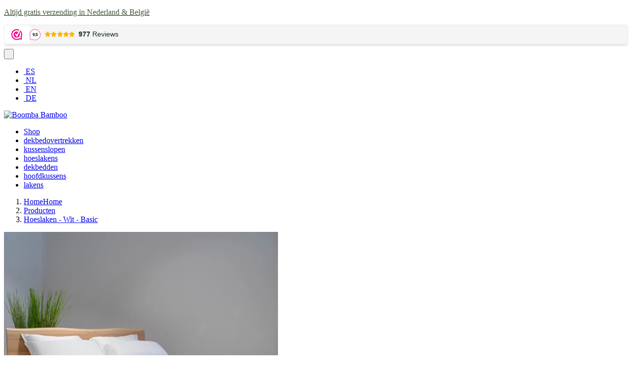

--- FILE ---
content_type: text/html; charset=utf-8
request_url: https://www.boomba-bamboo.com/bamboe-producten/boomba-basic-hoeslaken-wit-100-biologisch-bamboe-80x200/
body_size: 29473
content:
<!DOCTYPE html>
<html class="nl_nl" data-locale="nl_nl" lang="nl">
  <head>
        <meta name="description" content="Premium puur bamboe hoeslaken in Wit. Biologisch, zacht en ademend voor wie duurzaam én stijlvol wil slapen." />
<meta property="og:title" name="" content="Hoeslaken - Wit - Basic" />
<meta property="og:site_name" name="" content="Boomba Bamboo" />
<meta property="og:logo" size="150x150" name="" content="https://www.boomba-bamboo.com/image/logo?widthParam=150&amp;heightParam=150" />
<meta property="og:logo" size="250x250" name="" content="https://www.boomba-bamboo.com/image/logo?widthParam=250&amp;heightParam=250" />
<meta property="og:logo" size="500x500" name="" content="https://www.boomba-bamboo.com/image/logo?widthParam=500&amp;heightParam=500" />
<meta property="og:type" name="" content="product" />
<meta property="og:description" name="" content="Premium puur bamboe hoeslaken in Wit. Biologisch, zacht en ademend voor wie duurzaam én stijlvol wil slapen." />
<meta property="og:image" name="" content="https://www.boomba-bamboo.com/image/4b230ce8-43ca-4c74-9719-b1e858acd910/3d884f1b-0bbb-4a2f-8d66-32fe5df66260/640x640/ffffff/uuid.png?rev=" />
<meta name="p:domain_verify" content="aa73fe1c2246f8c09de1fda0d6b5fe5e" />
<meta http-equiv="X-UA-Compatible" content="IE=edge" />
<meta name="viewport" content="width=device-width, initial-scale=1.0" />
<link rel="canonical" href="https://www.boomba-bamboo.com/bamboe-producten/boomba-basic-hoeslaken-wit-100-biologisch-bamboe-80x200/" />
<link rel="shortcut icon" type="image/x-icon" href="/image/favicon/3d884f1b-0bbb-4a2f-8d66-32fe5df66260?rev=1769117321" />
<link as="script" rel="preload" type="" href="/yassets/y25be7e93/unveil.min.js" />
<link as="image" rel="preload" type="" href="/image/4b230ce8-43ca-4c74-9719-b1e858acd910/3d884f1b-0bbb-4a2f-8d66-32fe5df66260/false/hoeslaken-wit.jpg?rev=1693313119&amp;extension=webp&amp;widthParam=555&amp;heightParam=555" />
<link as="script" rel="preload" type="application/javascript" href="/yassets/y241be92c/jquery.bxslider.rahisified.ma.min.js" />
<link as="script" rel="preload" type="application/javascript" href="/yassets/yf2f66780/slider.js" />
<link as="style" rel="preload" type="text/css" href="/yassets/ye73652ee/slider.css" />
<link id="/yassets/y58650d9f/head.min.css/" pos="0" class="theme-css" type="text/css" rel="stylesheet" href="/yassets/y58650d9f/head.min.css/" media="print" onload="this.media=&#039;all&#039;;this.dataset.loaded=true" onerror="this.media=&#039;all&#039;;this.dataset.loaded=true" fetchpriority="high"></link>
<link id="/yassets/y320d03ce/css/library/library-light-head.min.css" pos="0" class="theme-css" type="text/css" rel="stylesheet" href="/yassets/y320d03ce/css/library/library-light-head.min.css" media="print" onload="this.media=&#039;all&#039;;this.dataset.loaded=true" onerror="this.media=&#039;all&#039;;this.dataset.loaded=true" fetchpriority="high"></link>
<link id="/yassets/y320d03ce/css/bootstrap/grid.css" pos="0" class="theme-css" type="text/css" rel="stylesheet" href="/yassets/y320d03ce/css/bootstrap/grid.css" media="print" onload="this.media=&#039;all&#039;;this.dataset.loaded=true" onerror="this.media=&#039;all&#039;;this.dataset.loaded=true" fetchpriority="high"></link>
<link id="/yassets/y320d03ce/css/library/library-light.min.css" pos="0" class="theme-css" type="text/css" rel="stylesheet" href="/yassets/y320d03ce/css/library/library-light.min.css" media="print" onload="this.media=&#039;all&#039;;this.dataset.loaded=true" onerror="this.media=&#039;all&#039;;this.dataset.loaded=true" fetchpriority="high"></link>
<link id="/themes/boomba-bamboo/css/variables.min.css?rev=1769044522" pos="0" class="theme-css" type="text/css" rel="stylesheet" href="/themes/boomba-bamboo/css/variables.min.css?rev=1769044522" media="print" onload="this.media=&#039;all&#039;;this.dataset.loaded=true" onerror="this.media=&#039;all&#039;;this.dataset.loaded=true" fetchpriority="high"></link>
<link id="/themes/boomba-bamboo/css/colors.min.css?rev=1769044522" pos="0" class="theme-css" type="text/css" rel="stylesheet" href="/themes/boomba-bamboo/css/colors.min.css?rev=1769044522" media="print" onload="this.media=&#039;all&#039;;this.dataset.loaded=true" onerror="this.media=&#039;all&#039;;this.dataset.loaded=true" fetchpriority="high"></link>
<link id="/yassets/yfcd8c6e1/navs.css/" pos="0" class="theme-css" type="text/css" rel="stylesheet" href="/yassets/yfcd8c6e1/navs.css/" media="print" onload="this.media=&#039;all&#039;;this.dataset.loaded=true" onerror="this.media=&#039;all&#039;;this.dataset.loaded=true" fetchpriority="high"></link>
<link id="/yassets/yfcd8c6e1/dropdowns.css/" pos="0" class="theme-css" type="text/css" rel="stylesheet" href="/yassets/yfcd8c6e1/dropdowns.css/" media="print" onload="this.media=&#039;all&#039;;this.dataset.loaded=true" onerror="this.media=&#039;all&#039;;this.dataset.loaded=true" fetchpriority="high"></link>
<link id="/yassets/ye73652ee/language-select.css/" pos="0" class="theme-css" type="text/css" rel="stylesheet" href="/yassets/ye73652ee/language-select.css/" media="print" onload="this.media=&#039;all&#039;;this.dataset.loaded=true" onerror="this.media=&#039;all&#039;;this.dataset.loaded=true" fetchpriority="high"></link>
<link id="/yassets/ye73652ee/mini-cart.css/" pos="0" class="theme-css" type="text/css" rel="stylesheet" href="/yassets/ye73652ee/mini-cart.css/" media="print" onload="this.media=&#039;all&#039;;this.dataset.loaded=true" onerror="this.media=&#039;all&#039;;this.dataset.loaded=true" fetchpriority="high"></link>
<link id="/yassets/ye73652ee/slider.css/" pos="0" class="theme-css" type="text/css" rel="stylesheet" href="/yassets/ye73652ee/slider.css/" media="print" onload="this.media=&#039;all&#039;;this.dataset.loaded=true" onerror="this.media=&#039;all&#039;;this.dataset.loaded=true" fetchpriority="high"></link>
<link id="/yassets/ye73652ee/list.css/" pos="0" class="theme-css" type="text/css" rel="stylesheet" href="/yassets/ye73652ee/list.css/" media="print" onload="this.media=&#039;all&#039;;this.dataset.loaded=true" onerror="this.media=&#039;all&#039;;this.dataset.loaded=true" fetchpriority="high"></link>
<link id="/yassets/yfcd8c6e1/button-groups.css/" pos="0" class="theme-css" type="text/css" rel="stylesheet" href="/yassets/yfcd8c6e1/button-groups.css/" media="print" onload="this.media=&#039;all&#039;;this.dataset.loaded=true" onerror="this.media=&#039;all&#039;;this.dataset.loaded=true" fetchpriority="high"></link>
<link id="/yassets/ye73652ee/quantity-select.css/" pos="0" class="theme-css" type="text/css" rel="stylesheet" href="/yassets/ye73652ee/quantity-select.css/" media="print" onload="this.media=&#039;all&#039;;this.dataset.loaded=true" onerror="this.media=&#039;all&#039;;this.dataset.loaded=true" fetchpriority="high"></link>
<link id="/yassets/yfcd8c6e1/buttons.css/" pos="0" class="theme-css" type="text/css" rel="stylesheet" href="/yassets/yfcd8c6e1/buttons.css/" media="print" onload="this.media=&#039;all&#039;;this.dataset.loaded=true" onerror="this.media=&#039;all&#039;;this.dataset.loaded=true" fetchpriority="high"></link>
<link id="/yassets/yfcd8c6e1/modals.css/" pos="0" class="theme-css" type="text/css" rel="stylesheet" href="/yassets/yfcd8c6e1/modals.css/" media="print" onload="this.media=&#039;all&#039;;this.dataset.loaded=true" onerror="this.media=&#039;all&#039;;this.dataset.loaded=true" fetchpriority="high"></link>
<link id="/yassets/yfcd8c6e1/component-animations.css/" pos="0" class="theme-css" type="text/css" rel="stylesheet" href="/yassets/yfcd8c6e1/component-animations.css/" media="print" onload="this.media=&#039;all&#039;;this.dataset.loaded=true" onerror="this.media=&#039;all&#039;;this.dataset.loaded=true" fetchpriority="high"></link>
<style id="body-hide" type="text/css">body { opacity: 0; } body.visible { opacity: 1; }</style>
<style id="countryCss" type="text/css" media="">.visible .flag-icon-en{background-image:url(/yassets/y376e5f82/gb.svg)}.visible .flag-icon-ad{background-image:url(/yassets/y376e5f82/ad.svg)}.visible .flag-icon-ae{background-image:url(/yassets/y376e5f82/ae.svg)}.visible .flag-icon-af{background-image:url(/yassets/y376e5f82/af.svg)}.visible .flag-icon-ag{background-image:url(/yassets/y376e5f82/ag.svg)}.visible .flag-icon-ai{background-image:url(/yassets/y376e5f82/ai.svg)}.visible .flag-icon-al{background-image:url(/yassets/y376e5f82/al.svg)}flag-icon-am{background-image:url(/yassets/y376e5f82/am.svg)}.visible .flag-icon-ao{background-image:url(/yassets/y376e5f82/ao.svg)}.visible .flag-icon-aq{background-image:url(/yassets/y376e5f82/aq.svg)}.visible .flag-icon-ar{background-image:url(/yassets/y376e5f82/ar.svg)}.visible .flag-icon-as{background-image:url(/yassets/y376e5f82/as.svg)}.visible .flag-icon-at{background-image:url(/yassets/y376e5f82/at.svg)}.visible .flag-icon-au{background-image:url(/yassets/y376e5f82/au.svg)}.visible .flag-icon-aw{background-image:url(/yassets/y376e5f82/aw.svg)}.visible .flag-icon-ax{background-image:url(/yassets/y376e5f82/ax.svg)}.visible .flag-icon-az{background-image:url(/yassets/y376e5f82/az.svg)}.visible .flag-icon-ba{background-image:url(/yassets/y376e5f82/ba.svg)}.visible .flag-icon-bb{background-image:url(/yassets/y376e5f82/bb.svg)}.visible .flag-icon-bd{background-image:url(/yassets/y376e5f82/bd.svg)}.visible .flag-icon-be{background-image:url(/yassets/y376e5f82/be.svg)}.visible .flag-icon-bf{background-image:url(/yassets/y376e5f82/bf.svg)}.visible .flag-icon-bg{background-image:url(/yassets/y376e5f82/bg.svg)}.visible .flag-icon-bh{background-image:url(/yassets/y376e5f82/bh.svg)}.visible .flag-icon-bi{background-image:url(/yassets/y376e5f82/bi.svg)}.visible .flag-icon-bj{background-image:url(/yassets/y376e5f82/bj.svg)}.visible .flag-icon-bl{background-image:url(/yassets/y376e5f82/bl.svg)}.visible .flag-icon-bm{background-image:url(/yassets/y376e5f82/bm.svg)}.visible .flag-icon-bn{background-image:url(/yassets/y376e5f82/bn.svg)}.visible .flag-icon-bo{background-image:url(/yassets/y376e5f82/bo.svg)}.visible .flag-icon-bq{background-image:url(/yassets/y376e5f82/bq.svg)}.visible .flag-icon-br{background-image:url(/yassets/y376e5f82/br.svg)}.visible .flag-icon-bs{background-image:url(/yassets/y376e5f82/bs.svg)}.visible .flag-icon-bt{background-image:url(/yassets/y376e5f82/bt.svg)}.visible .flag-icon-bv{background-image:url(/yassets/y376e5f82/bv.svg)}.visible .flag-icon-bw{background-image:url(/yassets/y376e5f82/bw.svg)}.visible .flag-icon-by{background-image:url(/yassets/y376e5f82/by.svg)}.visible .flag-icon-bz{background-image:url(/yassets/y376e5f82/bz.svg)}.visible .flag-icon-ca{background-image:url(/yassets/y376e5f82/ca.svg)}.visible .flag-icon-cc{background-image:url(/yassets/y376e5f82/cc.svg)}.visible .flag-icon-cd{background-image:url(/yassets/y376e5f82/cd.svg)}.visible .flag-icon-cf{background-image:url(/yassets/y376e5f82/cf.svg)}.visible .flag-icon-cg{background-image:url(/yassets/y376e5f82/cg.svg)}.visible .flag-icon-ch{background-image:url(/yassets/y376e5f82/ch.svg)}.visible .flag-icon-ci{background-image:url(/yassets/y376e5f82/ci.svg)}.visible .flag-icon-ck{background-image:url(/yassets/y376e5f82/ck.svg)}.visible .flag-icon-cl{background-image:url(/yassets/y376e5f82/cl.svg)}.visible .flag-icon-cm{background-image:url(/yassets/y376e5f82/cm.svg)}.visible .flag-icon-cn{background-image:url(/yassets/y376e5f82/cn.svg)}.visible .flag-icon-co{background-image:url(/yassets/y376e5f82/co.svg)}.visible .flag-icon-cr{background-image:url(/yassets/y376e5f82/cr.svg)}.visible .flag-icon-cu{background-image:url(/yassets/y376e5f82/cu.svg)}.visible .flag-icon-cv{background-image:url(/yassets/y376e5f82/cv.svg)}.visible .flag-icon-cw{background-image:url(/yassets/y376e5f82/cw.svg)}.visible .flag-icon-cx{background-image:url(/yassets/y376e5f82/cx.svg)}.visible .flag-icon-cy{background-image:url(/yassets/y376e5f82/cy.svg)}.visible .flag-icon-cz{background-image:url(/yassets/y376e5f82/cz.svg)}.visible .flag-icon-de{background-image:url(/yassets/y376e5f82/de.svg)}.visible .flag-icon-dj{background-image:url(/yassets/y376e5f82/dj.svg)}.visible .flag-icon-dk{background-image:url(/yassets/y376e5f82/dk.svg)}.visible .flag-icon-dm{background-image:url(/yassets/y376e5f82/dm.svg)}.visible .flag-icon-do{background-image:url(/yassets/y376e5f82/do.svg)}.visible .flag-icon-dz{background-image:url(/yassets/y376e5f82/dz.svg)}.visible .flag-icon-ec{background-image:url(/yassets/y376e5f82/ec.svg)}.visible .flag-icon-ee{background-image:url(/yassets/y376e5f82/ee.svg)}.visible .flag-icon-eg{background-image:url(/yassets/y376e5f82/eg.svg)}.visible .flag-icon-eh{background-image:url(/yassets/y376e5f82/eh.svg)}.visible .flag-icon-er{background-image:url(/yassets/y376e5f82/er.svg)}.visible .flag-icon-es{background-image:url(/yassets/y376e5f82/es.svg)}.visible .flag-icon-et{background-image:url(/yassets/y376e5f82/et.svg)}.visible .flag-icon-fi{background-image:url(/yassets/y376e5f82/fi.svg)}.visible .flag-icon-fj{background-image:url(/yassets/y376e5f82/fj.svg)}.visible .flag-icon-fk{background-image:url(/yassets/y376e5f82/fk.svg)}.visible .flag-icon-fm{background-image:url(/yassets/y376e5f82/fm.svg)}.visible .flag-icon-fo{background-image:url(/yassets/y376e5f82/fo.svg)}.visible .flag-icon-fr{background-image:url(/yassets/y376e5f82/fr.svg)}.visible .flag-icon-ga{background-image:url(/yassets/y376e5f82/ga.svg)}.visible .flag-icon-gb{background-image:url(/yassets/y376e5f82/gb.svg)}.visible .flag-icon-gd{background-image:url(/yassets/y376e5f82/gd.svg)}.visible .flag-icon-ge{background-image:url(/yassets/y376e5f82/ge.svg)}.visible .flag-icon-gf{background-image:url(/yassets/y376e5f82/gf.svg)}.visible .flag-icon-gg{background-image:url(/yassets/y376e5f82/gg.svg)}.visible .flag-icon-gh{background-image:url(/yassets/y376e5f82/gh.svg)}.visible .flag-icon-gi{background-image:url(/yassets/y376e5f82/gi.svg)}.visible .flag-icon-gl{background-image:url(/yassets/y376e5f82/gl.svg)}.visible .flag-icon-gm{background-image:url(/yassets/y376e5f82/gm.svg)}.visible .flag-icon-gn{background-image:url(/yassets/y376e5f82/gn.svg)}.visible .flag-icon-gp{background-image:url(/yassets/y376e5f82/gp.svg)}.visible .flag-icon-gq{background-image:url(/yassets/y376e5f82/gq.svg)}.visible .flag-icon-gr{background-image:url(/yassets/y376e5f82/gr.svg)}.visible .flag-icon-gs{background-image:url(/yassets/y376e5f82/gs.svg)}.visible .flag-icon-gt{background-image:url(/yassets/y376e5f82/gt.svg)}.visible .flag-icon-gu{background-image:url(/yassets/y376e5f82/gu.svg)}.visible .flag-icon-gw{background-image:url(/yassets/y376e5f82/gw.svg)}.visible .flag-icon-gy{background-image:url(/yassets/y376e5f82/gy.svg)}.visible .flag-icon-hk{background-image:url(/yassets/y376e5f82/hk.svg)}.visible .flag-icon-hm{background-image:url(/yassets/y376e5f82/hm.svg)}.visible .flag-icon-hn{background-image:url(/yassets/y376e5f82/hn.svg)}.visible .flag-icon-hr{background-image:url(/yassets/y376e5f82/hr.svg)}.visible .flag-icon-ht{background-image:url(/yassets/y376e5f82/ht.svg)}.visible .flag-icon-hu{background-image:url(/yassets/y376e5f82/hu.svg)}.visible .flag-icon-id{background-image:url(/yassets/y376e5f82/id.svg)}.visible .flag-icon-ie{background-image:url(/yassets/y376e5f82/ie.svg)}.visible .flag-icon-il{background-image:url(/yassets/y376e5f82/il.svg)}.visible .flag-icon-im{background-image:url(/yassets/y376e5f82/im.svg)}.visible .flag-icon-in{background-image:url(/yassets/y376e5f82/in.svg)}.visible .flag-icon-io{background-image:url(/yassets/y376e5f82/io.svg)}.visible .flag-icon-iq{background-image:url(/yassets/y376e5f82/iq.svg)}.visible .flag-icon-ir{background-image:url(/yassets/y376e5f82/ir.svg)}.visible .flag-icon-is{background-image:url(/yassets/y376e5f82/is.svg)}.visible .flag-icon-it{background-image:url(/yassets/y376e5f82/it.svg)}.visible .flag-icon-je{background-image:url(/yassets/y376e5f82/je.svg)}.visible .flag-icon-jm{background-image:url(/yassets/y376e5f82/jm.svg)}.visible .flag-icon-jo{background-image:url(/yassets/y376e5f82/jo.svg)}.visible .flag-icon-jp{background-image:url(/yassets/y376e5f82/jp.svg)}.visible .flag-icon-ke{background-image:url(/yassets/y376e5f82/ke.svg)}.visible .flag-icon-kg{background-image:url(/yassets/y376e5f82/kg.svg)}.visible .flag-icon-kh{background-image:url(/yassets/y376e5f82/kh.svg)}.visible .flag-icon-ki{background-image:url(/yassets/y376e5f82/ki.svg)}.visible .flag-icon-km{background-image:url(/yassets/y376e5f82/km.svg)}.visible .flag-icon-kn{background-image:url(/yassets/y376e5f82/kn.svg)}.visible .flag-icon-kp{background-image:url(/yassets/y376e5f82/kp.svg)}.visible .flag-icon-kr{background-image:url(/yassets/y376e5f82/kr.svg)}.visible .flag-icon-kw{background-image:url(/yassets/y376e5f82/kw.svg)}.visible .flag-icon-ky{background-image:url(/yassets/y376e5f82/ky.svg)}.visible .flag-icon-kz{background-image:url(/yassets/y376e5f82/kz.svg)}.visible .flag-icon-la{background-image:url(/yassets/y376e5f82/la.svg)}.visible .flag-icon-lb{background-image:url(/yassets/y376e5f82/lb.svg)}.visible .flag-icon-lc{background-image:url(/yassets/y376e5f82/lc.svg)}.visible .flag-icon-li{background-image:url(/yassets/y376e5f82/li.svg)}.visible .flag-icon-lk{background-image:url(/yassets/y376e5f82/lk.svg)}.visible .flag-icon-lr{background-image:url(/yassets/y376e5f82/lr.svg)}.visible .flag-icon-ls{background-image:url(/yassets/y376e5f82/ls.svg)}.visible .flag-icon-lt{background-image:url(/yassets/y376e5f82/lt.svg)}.visible .flag-icon-lu{background-image:url(/yassets/y376e5f82/lu.svg)}.visible .flag-icon-lv{background-image:url(/yassets/y376e5f82/lv.svg)}.visible .flag-icon-ly{background-image:url(/yassets/y376e5f82/ly.svg)}.visible .flag-icon-ma{background-image:url(/yassets/y376e5f82/ma.svg)}.visible .flag-icon-mc{background-image:url(/yassets/y376e5f82/mc.svg)}.visible .flag-icon-md{background-image:url(/yassets/y376e5f82/md.svg)}.visible .flag-icon-me{background-image:url(/yassets/y376e5f82/me.svg)}.visible .flag-icon-mf{background-image:url(/yassets/y376e5f82/mf.svg)}.visible .flag-icon-mg{background-image:url(/yassets/y376e5f82/mg.svg)}.visible .flag-icon-mh{background-image:url(/yassets/y376e5f82/mh.svg)}.visible .flag-icon-mk{background-image:url(/yassets/y376e5f82/mk.svg)}.visible .flag-icon-ml{background-image:url(/yassets/y376e5f82/ml.svg)}.visible .flag-icon-mm{background-image:url(/yassets/y376e5f82/mm.svg)}.visible .flag-icon-mn{background-image:url(/yassets/y376e5f82/mn.svg)}.visible .flag-icon-mo{background-image:url(/yassets/y376e5f82/mo.svg)}.visible .flag-icon-mp{background-image:url(/yassets/y376e5f82/mp.svg)}.visible .flag-icon-mq{background-image:url(/yassets/y376e5f82/mq.svg)}.visible .flag-icon-mr{background-image:url(/yassets/y376e5f82/mr.svg)}.visible .flag-icon-ms{background-image:url(/yassets/y376e5f82/ms.svg)}.visible .flag-icon-mt{background-image:url(/yassets/y376e5f82/mt.svg)}.visible .flag-icon-mu{background-image:url(/yassets/y376e5f82/mu.svg)}.visible .flag-icon-mv{background-image:url(/yassets/y376e5f82/mv.svg)}.visible .flag-icon-mw{background-image:url(/yassets/y376e5f82/mw.svg)}.visible .flag-icon-mx{background-image:url(/yassets/y376e5f82/mx.svg)}.visible .flag-icon-my{background-image:url(/yassets/y376e5f82/my.svg)}.visible .flag-icon-mz{background-image:url(/yassets/y376e5f82/mz.svg)}.visible .flag-icon-na{background-image:url(/yassets/y376e5f82/na.svg)}.visible .flag-icon-nc{background-image:url(/yassets/y376e5f82/nc.svg)}.visible .flag-icon-ne{background-image:url(/yassets/y376e5f82/ne.svg)}.visible .flag-icon-nf{background-image:url(/yassets/y376e5f82/nf.svg)}.visible .flag-icon-ng{background-image:url(/yassets/y376e5f82/ng.svg)}.visible .flag-icon-ni{background-image:url(/yassets/y376e5f82/ni.svg)}.visible .flag-icon-nl{background-image:url(/yassets/y376e5f82/nl.svg)}.visible .flag-icon-no{background-image:url(/yassets/y376e5f82/no.svg)}.visible .flag-icon-np{background-image:url(/yassets/y376e5f82/np.svg)}.visible .flag-icon-nr{background-image:url(/yassets/y376e5f82/nr.svg)}.visible .flag-icon-nu{background-image:url(/yassets/y376e5f82/nu.svg)}.visible .flag-icon-nz{background-image:url(/yassets/y376e5f82/nz.svg)}.visible .flag-icon-om{background-image:url(/yassets/y376e5f82/om.svg)}.visible .flag-icon-pa{background-image:url(/yassets/y376e5f82/pa.svg)}.visible .flag-icon-pe{background-image:url(/yassets/y376e5f82/pe.svg)}.visible .flag-icon-pf{background-image:url(/yassets/y376e5f82/pf.svg)}.visible .flag-icon-pg{background-image:url(/yassets/y376e5f82/pg.svg)}.visible .flag-icon-ph{background-image:url(/yassets/y376e5f82/ph.svg)}.visible .flag-icon-pk{background-image:url(/yassets/y376e5f82/pk.svg)}.visible .flag-icon-pl{background-image:url(/yassets/y376e5f82/pl.svg)}.visible .flag-icon-pm{background-image:url(/yassets/y376e5f82/pm.svg)}.visible .flag-icon-pn{background-image:url(/yassets/y376e5f82/pn.svg)}.visible .flag-icon-pr{background-image:url(/yassets/y376e5f82/pr.svg)}.visible .flag-icon-ps{background-image:url(/yassets/y376e5f82/ps.svg)}.visible .flag-icon-pt{background-image:url(/yassets/y376e5f82/pt.svg)}.visible .flag-icon-pw{background-image:url(/yassets/y376e5f82/pw.svg)}.visible .flag-icon-py{background-image:url(/yassets/y376e5f82/py.svg)}.visible .flag-icon-qa{background-image:url(/yassets/y376e5f82/qa.svg)}.visible .flag-icon-re{background-image:url(/yassets/y376e5f82/re.svg)}.visible .flag-icon-ro{background-image:url(/yassets/y376e5f82/ro.svg)}.visible .flag-icon-rs{background-image:url(/yassets/y376e5f82/rs.svg)}.visible .flag-icon-ru{background-image:url(/yassets/y376e5f82/ru.svg)}.visible .flag-icon-rw{background-image:url(/yassets/y376e5f82/rw.svg)}.visible .flag-icon-sa{background-image:url(/yassets/y376e5f82/sa.svg)}.visible .flag-icon-sb{background-image:url(/yassets/y376e5f82/sb.svg)}.visible .flag-icon-sc{background-image:url(/yassets/y376e5f82/sc.svg)}.visible .flag-icon-sd{background-image:url(/yassets/y376e5f82/sd.svg)}.visible .flag-icon-se{background-image:url(/yassets/y376e5f82/se.svg)}.visible .flag-icon-sg{background-image:url(/yassets/y376e5f82/sg.svg)}.visible .flag-icon-sh{background-image:url(/yassets/y376e5f82/sh.svg)}.visible .flag-icon-si{background-image:url(/yassets/y376e5f82/si.svg)}.visible .flag-icon-sj{background-image:url(/yassets/y376e5f82/sj.svg)}.visible .flag-icon-sk{background-image:url(/yassets/y376e5f82/sk.svg)}.visible .flag-icon-sl{background-image:url(/yassets/y376e5f82/sl.svg)}.visible .flag-icon-sm{background-image:url(/yassets/y376e5f82/sm.svg)}.visible .flag-icon-sn{background-image:url(/yassets/y376e5f82/sn.svg)}.visible .flag-icon-so{background-image:url(/yassets/y376e5f82/so.svg)}.visible .flag-icon-sr{background-image:url(/yassets/y376e5f82/sr.svg)}.visible .flag-icon-ss{background-image:url(/yassets/y376e5f82/ss.svg)}.visible .flag-icon-st{background-image:url(/yassets/y376e5f82/st.svg)}.visible .flag-icon-sv{background-image:url(/yassets/y376e5f82/sv.svg)}.visible .flag-icon-sx{background-image:url(/yassets/y376e5f82/sx.svg)}.visible .flag-icon-sy{background-image:url(/yassets/y376e5f82/sy.svg)}.visible .flag-icon-sz{background-image:url(/yassets/y376e5f82/sz.svg)}.visible .flag-icon-tc{background-image:url(/yassets/y376e5f82/tc.svg)}.visible .flag-icon-td{background-image:url(/yassets/y376e5f82/td.svg)}.visible .flag-icon-tf{background-image:url(/yassets/y376e5f82/tf.svg)}.visible .flag-icon-tg{background-image:url(/yassets/y376e5f82/tg.svg)}.visible .flag-icon-th{background-image:url(/yassets/y376e5f82/th.svg)}.visible .flag-icon-tj{background-image:url(/yassets/y376e5f82/tj.svg)}.visible .flag-icon-tk{background-image:url(/yassets/y376e5f82/tk.svg)}.visible .flag-icon-tl{background-image:url(/yassets/y376e5f82/tl.svg)}.visible .flag-icon-tm{background-image:url(/yassets/y376e5f82/tm.svg)}.visible .flag-icon-tn{background-image:url(/yassets/y376e5f82/tn.svg)}.visible .flag-icon-to{background-image:url(/yassets/y376e5f82/to.svg)}.visible .flag-icon-tr{background-image:url(/yassets/y376e5f82/tr.svg)}.visible .flag-icon-tt{background-image:url(/yassets/y376e5f82/tt.svg)}.visible .flag-icon-tv{background-image:url(/yassets/y376e5f82/tv.svg)}.visible .flag-icon-tw{background-image:url(/yassets/y376e5f82/tw.svg)}.visible .flag-icon-tz{background-image:url(/yassets/y376e5f82/tz.svg)}.visible .flag-icon-ua{background-image:url(/yassets/y376e5f82/ua.svg)}.visible .flag-icon-ug{background-image:url(/yassets/y376e5f82/ug.svg)}.visible .flag-icon-um{background-image:url(/yassets/y376e5f82/um.svg)}.visible .flag-icon-us{background-image:url(/yassets/y376e5f82/us.svg)}.visible .flag-icon-uy{background-image:url(/yassets/y376e5f82/uy.svg)}.visible .flag-icon-uz{background-image:url(/yassets/y376e5f82/uz.svg)}.visible .flag-icon-va{background-image:url(/yassets/y376e5f82/va.svg)}.visible .flag-icon-vc{background-image:url(/yassets/y376e5f82/vc.svg)}.visible .flag-icon-ve{background-image:url(/yassets/y376e5f82/ve.svg)}.visible .flag-icon-vg{background-image:url(/yassets/y376e5f82/vg.svg)}.visible .flag-icon-vi{background-image:url(/yassets/y376e5f82/vi.svg)}.visible .flag-icon-vn{background-image:url(/yassets/y376e5f82/vn.svg)}.visible .flag-icon-vu{background-image:url(/yassets/y376e5f82/vu.svg)}.visible .flag-icon-wf{background-image:url(/yassets/y376e5f82/wf.svg)}.visible .flag-icon-ws{background-image:url(/yassets/y376e5f82/ws.svg)}.visible .flag-icon-ye{background-image:url(/yassets/y376e5f82/ye.svg)}.visible .flag-icon-yt{background-image:url(/yassets/y376e5f82/yt.svg)}.visible .flag-icon-za{background-image:url(/yassets/y376e5f82/za.svg)}.visible .flag-icon-zm{background-image:url(/yassets/y376e5f82/zm.svg)}.visible .flag-icon-zw{background-image:url(/yassets/y376e5f82/zw.svg)}.visible .flag-icon-es-ct{background-image:url(/yassets/y376e5f82/es-ct.svg)}.visible .flag-icon-eu{background-image:url(/yassets/y376e5f82/eu.svg)}.visible .flag-icon-gb-eng{background-image:url(/yassets/y376e5f82/gb-eng.svg)}.visible .flag-icon-gb-nir{background-image:url(/yassets/y376e5f82/gb-nir.svg)}.visible .flag-icon-gb-sct{background-image:url(/yassets/y376e5f82/gb-sct.svg)}.visible .flag-icon-gb-wls{background-image:url(/yassets/y376e5f82/gb-wls.svg)}.visible .flag-icon-un{background-image:url(/yassets/y376e5f82/un.svg)}</style>
<style id="frontend\views\renderers\UISliderRendererKeenDiv" type="text/css" media="">.keen-slider:not([data-keen-slider-disabled]):not(.keen-slider-loading){-webkit-touch-callout:none;-webkit-tap-highlight-color:transparent;align-content:flex-start;display:flex;overflow:hidden;position:relative;touch-action:pan-y;-webkit-user-select:none;-moz-user-select:none;-ms-user-select:none;user-select:none;-khtml-user-select:none;width:100%}
.keen-slider:not([data-keen-slider-disabled]):not(.keen-slider-loading) .keen-slider__slide{min-height:100%;overflow:hidden;position:relative;width:100%}
.keen-slider:not([data-keen-slider-disabled]):not(.keen-slider-loading)[data-keen-slider-reverse]{flex-direction:row-reverse}
.keen-slider:not([data-keen-slider-disabled]):not(.keen-slider-loading)[data-keen-slider-v]{flex-wrap:wrap}
.keen-slider.keen-slider-loading .keen-slider__delay {display: none;}</style>
<style id="frontend\views\renderers\UISliderRendererKeenDiv-controls" type="text/css" media="">.keen-slider:not([data-keen-slider-disabled]):not(.keen-slider-loading){-webkit-touch-callout:none;-webkit-tap-highlight-color:transparent;align-content:flex-start;display:flex;overflow:hidden;position:relative;touch-action:pan-y;-webkit-user-select:none;-moz-user-select:none;-ms-user-select:none;user-select:none;-khtml-user-select:none;width:100%}
.keen-slider:not([data-keen-slider-disabled]):not(.keen-slider-loading) .keen-slider__slide{min-height:100%;overflow:hidden;position:relative;width:100%}
.keen-slider:not([data-keen-slider-disabled]):not(.keen-slider-loading)[data-keen-slider-reverse]{flex-direction:row-reverse}
.keen-slider:not([data-keen-slider-disabled]):not(.keen-slider-loading)[data-keen-slider-v]{flex-wrap:wrap}
.keen-slider.keen-slider-loading .keen-slider__delay {display: none;}</style>
<link id="/themes/boomba-bamboo/css/mainV2.min.css?rev=1769044522" pos="2" class="theme-css" type="text/css" rel="stylesheet" href="/themes/boomba-bamboo/css/mainV2.min.css?rev=1769044522" media="print" onload="this.media=&#039;all&#039;;this.dataset.loaded=true" onerror="this.media=&#039;all&#039;;this.dataset.loaded=true" fetchpriority="high"></link>
<link id="/themes/boomba-bamboo/css/product-detail.min.css?rev=1769044522" pos="2" class="theme-css" type="text/css" rel="stylesheet" href="/themes/boomba-bamboo/css/product-detail.min.css?rev=1769044522" media="print" onload="this.media=&#039;all&#039;;this.dataset.loaded=true" onerror="this.media=&#039;all&#039;;this.dataset.loaded=true" fetchpriority="high"></link>
<script type="application/javascript" pos="0">!function(){function e(e){requestAnimationFrame((()=>{requestAnimationFrame(e)}))}window.cssPromises=[];const n=['.theme-css[pos="0"]','.theme-css[pos="2"]'];for(const e of document.querySelectorAll(n.join(","))){e.getAttribute("data-loaded")||window.cssPromises.push(new Promise((n=>{const o=()=>{e.removeEventListener("load",o),e.removeEventListener("error",o),n()};e.addEventListener("load",o,{once:!0}),e.addEventListener("error",o,{once:!0}),e.sheet&&requestAnimationFrame(o)})))}window.cssLoading=Promise.all(window.cssPromises).catch((()=>{})).then((()=>new Promise((n=>{document.body?e(n):addEventListener("DOMContentLoaded",(()=>e(n)),{once:!0})})))),window.cssLoading.then((()=>{document.body.classList.add("visible"),document.dispatchEvent(new Event("cssLoaded")),window.cssLoaded=!0}))}();</script><script type="application/javascript" pos="0" id="/yassets/y241be92c/jquery-3.7.1.min.js" src="/yassets/y241be92c/jquery-3.7.1.min.js" defer="defer"></script>
<script type="application/javascript" pos="0" id="/yassets/yb2cb8edf/bootstrap/js/bootstrap.min.js" src="/yassets/yb2cb8edf/bootstrap/js/bootstrap.min.js" defer="defer"></script>
<script type="application/javascript" pos="0" id="/yassets/yb2cb8edf/js/bootstrap-noconflict.js" src="/yassets/yb2cb8edf/js/bootstrap-noconflict.js" defer="defer"></script>
<script type="application/javascript" pos="0" id="/yassets/y241be92c/jquery.ba-bbq.ma.min.js" src="/yassets/y241be92c/jquery.ba-bbq.ma.min.js" defer="defer"></script>
<script type="application/javascript" pos="0" id="/yassets/y25be7e93/unveil.min.js" src="/yassets/y25be7e93/unveil.min.js" defer="defer" async="async"></script>
<script type="application/javascript" pos="0" id="/yassets/y241be92c/jquery.bxslider.rahisified.ma.min.js" src="/yassets/y241be92c/jquery.bxslider.rahisified.ma.min.js" defer="defer"></script>
<script type="application/javascript" pos="0" id="/yassets/yf2f66780/slider.js" src="/yassets/yf2f66780/slider.js" defer="defer"></script>
<script type="application/javascript" pos="0" id="GA4-delayed">(function(){
  window.dataLayer = window.dataLayer || [];
  function gtag(){ dataLayer.push(arguments); }
  window.gtag = gtag;
  gtag('consent', 'default', {
    ad_user_data: 'denied',
    ad_storage: 'denied',
    analytics_storage: 'denied',
    ad_personalization: 'denied',
    wait_for_update: 500
  });
  gtag('js', new Date());
  gtag('config', 'G-E0Z7BYDE8M', {
    anonymize_ip: true,
    transport_type: 'beacon',
    client_storage: 'none' 
  });
  
  var __gtagLoaded = false;
  function loadGtag(){
    if (__gtagLoaded) return; __gtagLoaded = true;
    var s = document.createElement('script');
    s.async = true;
    s.src = 'https://www.googletagmanager.com/gtag/js?id=' + encodeURIComponent('G-E0Z7BYDE8M') + '&l=dataLayer';
    document.head.appendChild(s);
  }
  var MAX_DELAY_MS = 2000; 
  function go(){ loadGtag(); }
  try {
    new PerformanceObserver(function(list){
      if (list.getEntries().length) {
        setTimeout(go, 0);
      }
    }).observe({ type: 'largest-contentful-paint', buffered: true });
  } catch(e){}
  ['pointerdown','click','keydown','touchstart','wheel','scroll']
    .forEach(function(evt){ addEventListener(evt, go, { once:true, passive:true, capture:true }); });
    setTimeout(go, MAX_DELAY_MS);
  addEventListener('load', function(){
    if ('requestIdleCallback' in window) requestIdleCallback(go, { timeout: 1500 });
  });
})();</script>
<script type="application/javascript" pos="0" id="clarity-delayed">(function(){
  window.clarity = window.clarity || function(){ (clarity.q = clarity.q || []).push(arguments); };
  var loaded = false;
  function loadClarity(){
    if (loaded) return; loaded = true;
    var s = document.createElement('script');
    s.async = true;
    s.src = 'https://www.clarity.ms/tag/rjwoi4d6p2';
    document.head.appendChild(s);
  }

  var MAX_DELAY_MS = 2000; // tune: 1500–3000ms
  function go(){ loadClarity(); }
  try {
    new PerformanceObserver(function(list){
      if (list.getEntries().length) go();
    }).observe({ type: 'largest-contentful-paint', buffered: true });
  } catch(e){}
  ['pointerdown','click','keydown','touchstart','wheel','scroll']
    .forEach(function(evt){
      addEventListener(evt, go, { once:true, passive:true, capture:true });
    });
  setTimeout(go, MAX_DELAY_MS);
  addEventListener('load', function(){
    if ('requestIdleCallback' in window) requestIdleCallback(go, { timeout: 1500 });
  });
})();</script>
<script type="application/javascript" pos="0" id="tag_manager_script">(function(){
  window.dataLayer = window.dataLayer || [];
  window.gtag = window.gtag || function(){ dataLayer.push(arguments); };
  gtag('consent', 'default', {
    ad_user_data: 'denied',
    ad_storage: 'denied',
    analytics_storage: 'denied',
    ad_personalization: 'denied',
    wait_for_update: 500
  });
  var __gtmLoaded = false;
  function loadGTM(){
    if (__gtmLoaded) return; __gtmLoaded = true;
    dataLayer.push({'gtm.start': new Date().getTime(), event: 'gtm.js'});
    var f = document.getElementsByTagName('script')[0];
    var j = document.createElement('script');
    j.async = true;
    j.src = 'https://www.googletagmanager.com/gtm.js?id=' + encodeURIComponent('GTM-WCD52GD');
    f.parentNode.insertBefore(j, f);
  }
  var MAX_DELAY_MS = 2000; // tune 1500–3000 based on mobile p75
  function go(){ loadGTM(); }
  try {
    new PerformanceObserver(function(list){
      if (list.getEntries().length) {
        return go();
      }
    }).observe({ type: 'largest-contentful-paint', buffered: true });
  } catch(e){}

  // B) On first user interaction (high intent)
  ['pointerdown','click','keydown','touchstart','wheel','scroll'].forEach(function(evt){
    addEventListener(evt, go, { once:true, passive:true, capture:true });
  });

  // C) Fallback cap to capture short-bounce sessions
  setTimeout(go, MAX_DELAY_MS);

  // D) If page fully loaded and idle, nudge soon
  addEventListener('load', function(){
    if ('requestIdleCallback' in window) requestIdleCallback(go, { timeout: 1500 });
  });
})();</script>
<title>Hoeslaken - Wit - Basic - Boomba Bamboo</title>
  </head>
  <body><noscript><iframe src="https://www.googletagmanager.com/ns.html?id=GTM-WCD52GD" height="0" width="0" style="display:none;visibility:hidden"></iframe></noscript>
<div class="template boomba-bamboo  class" data-uuid="f718a14a-9a41-4233-90c5-86faf21e3c34" data-viewport="desktop" data-renderer="div" data-module="product" data-data-uuid="boomba-basic-hoeslaken-wit-100-biologisch-bamboe-80x200" data-actual-data-uuid="52fb1f66-15b5-45d1-a4b6-38b6e6f4a52a">    <script class="product-data" type="application/json">{"name":"Hoeslaken - Wit - Basic","uuid":"52fb1f66-15b5-45d1-a4b6-38b6e6f4a52a","id":"8720648154089","price":33,"category":"Hoeslakens"}</script><header class="main-header-site fixed    section row-1" id="row-1" style=""><div class="template-container container-fluid"><div id="top-section" class="template-row row" data-uuid="boomba-bamboo-core-0" style=""><div id="b6211b30c51b721474a3dce2e97232c50" class="template-column" data-uuid="boomba-bamboo-core-0.1"><div class="inner-column" data-uuid="boomba-bamboo-core-0.1"><div id="beda3d1aca2e8d0e24c1fe4e2d8ee3fc3" class="template-component component view  " data-uuid="boomba-bamboo-core-0.1.1" data-path="boomba-bamboo-core-0||boomba-bamboo-core-0.1||boomba-bamboo-core-0.1.1"><div class="UIHeader element-content"><div data-template="73819ccd-3a3d-4f67-a7b9-bf81ff553fd1" class="sub-template"><div class="template-container container-fluid theme-color-secondary-bg xs-pt-5 xs-pb-5"><div class="template-row row   " data-uuid="boomba-bamboo-header-0" style=""><div class="template-column container col-md-12" data-uuid="boomba-bamboo-header-0.1.1.1"><div class="inner-column header-top-info" data-uuid="boomba-bamboo-header-0.1.1.1"><div class="template-component component view  header-top-info--text" data-uuid="boomba-bamboo-header-0.1.1.1.0" data-path="boomba-bamboo-header-0||boomba-bamboo-header-0.1.1.1||boomba-bamboo-header-0.1.1.1.0"><div class="UITextArea element-content"><span class="" style="overflow:hidden;text-overflow:ellipsis;"><p class="remove-margin inherit-font"><a href="/bamboe-beddengoed-gratis-verzonden/"><span style="color:#48583f;">Altijd gratis verzending in Nederland &amp; België</span></a></p></span></div>  </div><div class="template-component component view  header-top-info--menu" data-uuid="boomba-bamboo-header-0.1.1.2.0.1.0" data-path="boomba-bamboo-header-0||boomba-bamboo-header-0.1.1.1||boomba-bamboo-header-0.1.1.2.0.1.0"><div class="UIMenu element-content"><span class="placeholder-value"></span></div>  </div><div class="template-component component view  header-rating xs-ml-20" data-uuid="boomba-bamboo-header-0.1.1.2.0.2.0" data-path="boomba-bamboo-header-0||boomba-bamboo-header-0.1.1.1||boomba-bamboo-header-0.1.1.2.0.2.0"><div class="UIHTML element-content"><iframe title="Rating" src="https://dashboard.webwinkelkeur.nl/webshops/widget_html?id=1214352&layout=new_button-stars&theme=light&color=%235a6d50&show=yes&view=slider&amount=6&width=manual&width_amount=100%&height=45px&interval=5000&language=nld" scrolling="no" class="wwk-widget-iframe wwk-widget--new_button-stars wwk-widget--new_button-stars--light wwk-widget--has-tooltip--default" style="border: 0; height: 45px!important; width: 100%!important;" ></iframe></div>  </div><div class="template-component component view  language-selector-section languageselect xs-ml-15" data-uuid="boomba-bamboo-header-0.1.1.2.0.1.2" data-path="boomba-bamboo-header-0||boomba-bamboo-header-0.1.1.1||boomba-bamboo-header-0.1.1.2.0.1.2"><div class="UILanguageSelect element-content"><div class="countryflags"><button class="btn btn-default dropdown-toggle locale-selector" data-toggle="dropdown" role="button" aria-expanded="false"><span class="flag-icon flag-icon-nl country-name-top"></span><span class="caret">&nbsp;</span></button><ul class="countryflags dropdown-menu"><li class="flags-list"><a class="language es" href="/es/" data-locale="es_es"><span class="flag-icon flag-icon-es">&nbsp;</span><span class="country-name">ES</span></a></li><li class="flags-list"><a class="language nl active" href="/" data-locale="nl_nl"><span class="flag-icon flag-icon-nl">&nbsp;</span><span class="country-name">NL</span></a></li><li class="flags-list"><a class="language en" href="/en/" data-locale="en_gb"><span class="flag-icon flag-icon-en">&nbsp;</span><span class="country-name">EN</span></a></li><li class="flags-list"><a class="language de" href="/de/" data-locale="de_de"><span class="flag-icon flag-icon-de">&nbsp;</span><span class="country-name">DE</span></a></li></ul></div></div>  </div></div></div>  </div></div><div class="template-container container-fluid"><div class="template-row row header d-flex   " data-uuid="boomba-bamboo-header-1" style=""><div class="template-column container col-md-12" data-uuid="boomba-bamboo-header-1.1.1.1"><div class="inner-column header__wrapper__main header__wrapper" data-uuid="boomba-bamboo-header-1.1.1.1"><div class="template-component component view  header__wrapper--logo navbar-logo" data-uuid="boomba-bamboo-header-1.1.1.1.1" data-path="boomba-bamboo-header-1||boomba-bamboo-header-1.1.1.1||boomba-bamboo-header-1.1.1.1.1"><div class="UILogo element-content"><a href="https://www.boomba-bamboo.com/" aria-label="Boomba Bamboo"><img class="img-responsive img-unveil" data-src="https://www.boomba-bamboo.com/image/logo/3d884f1b-0bbb-4a2f-8d66-32fe5df66260?rev=1769117321" data-src-retina="https://www.boomba-bamboo.com/image/logo/3d884f1b-0bbb-4a2f-8d66-32fe5df66260?rev=1769117321" title="Boomba Bamboo" src="" alt="Boomba Bamboo" /></a></div>  </div><div class="template-component component view  header__wrapper--navbar header-navbar" data-uuid="boomba-bamboo-header-1.1.1.2.2.1.1" data-path="boomba-bamboo-header-1||boomba-bamboo-header-1.1.1.1||boomba-bamboo-header-1.1.1.2.2.1.1"><div class="UIMenu element-content"><ul class="nav list-menu nav-list "><li class="menu-shop  " data-item="Shop"><a class="" href="/bamboe-producten/">Shop</a></li><li class="menu-dekbedovertrekken  " data-item="dekbedovertrekken"><a class="" href="/bamboe-beddengoed-dekbedovertrekken/">dekbedovertrekken</a></li><li class="menu-kussenslopen  " data-item="kussenslopen"><a class="" href="/bamboe-beddengoed-kussenslopen/">kussenslopen</a></li><li class="menu-hoeslakens  " data-item="hoeslakens"><a class="" href="/bamboe-beddengoed-hoeslakens/">hoeslakens</a></li><li class="menu-dekbedden  " data-item="dekbedden"><a class="" href="/bamboe-beddengoed-dekbedden/">dekbedden</a></li><li class="menu-hoofdkussens  " data-item="hoofdkussens"><a class="" href="/bamboe-beddengoed-hoofdkussens/">hoofdkussens</a></li><li class="menu-lakens  " data-item="lakens"><a class="" href="/bamboe-beddengoed-lakens/">lakens</a></li></ul></div>  </div><div class="template-component component view  account-menu" data-uuid="boomba-bamboo-header-1.1.1.3.0" data-path="boomba-bamboo-header-1||boomba-bamboo-header-1.1.1.1||boomba-bamboo-header-1.1.1.3.0"><div class="UIAccountStatus element-content"><component id="boomba-bamboo-header-1.1.1.3.0" /></div>  </div><div class="template-component component view  btn-mini-cart " data-uuid="boomba-bamboo-header-1.1.1.3.1" data-path="boomba-bamboo-header-1||boomba-bamboo-header-1.1.1.1||boomba-bamboo-header-1.1.1.3.1"><div class="UIMiniCart element-content"><component id="boomba-bamboo-header-1.1.1.3.1" /></div>  </div></div></div>  </div></div></div></div>  </div></div></div>  </div></div></header><section class="product-detail-wrapper theme-color-secondary-bg put-20-t put-60-b    section row-2" id="row-2" style=""><div class="template-container container-fluid"><div id="b5f743f524f6f708053e3d57f121745bb" class="template-row row" data-uuid="boomba-bamboo-product-detail-1" style=""><div id="b44806233a5dd835630e28d912033f51d" class="template-column col-md-12" data-uuid="boomba-bamboo-product-detail-1.1"><div class="inner-column" data-uuid="boomba-bamboo-product-detail-1.1"><div class="template-container container"><div id="b76300de1be66600cf9576ec7d18654f9" class="template-row row breadcrumbs-wrapper push-20-b   " data-uuid="boomba-bamboo-product-detail-1.1.1" style=""><div id="ba4856dac937d24266caeef462d076ad6" class="template-column col-md-12" data-uuid="boomba-bamboo-product-detail-1.1.1.1"><div class="inner-column" data-uuid="boomba-bamboo-product-detail-1.1.1.1"><div id="b9b15220eb8838a9a1f4a4b9e4733019e" class="template-component component view  " data-uuid="boomba-bamboo-product-detail-1.1.1.1.1" data-path="boomba-bamboo-product-detail-1||boomba-bamboo-product-detail-1.1||boomba-bamboo-product-detail-1.1.1||boomba-bamboo-product-detail-1.1.1.1||boomba-bamboo-product-detail-1.1.1.1.1"><div class="UIBreadcrumbs element-content"><ol class="breadcrumbs list-unstyled" itemtype="http://schema.org/BreadcrumbList"><li class="pull-left" itemprop="itemListElement" itemtype="http://schema.org/ListItem"><a class="pull-left" href="/" itemprop="item" itemid="/" itemtype="http://schema.org/Thing"><span itemprop="name">Home</span><span class="hide" itemprop="name">Home</span></a><meta itemprop="position" content="1"></meta></li> <i class="pull-left fa fa-angle-right"></i> <li class="pull-left" itemprop="itemListElement" itemtype="http://schema.org/ListItem"><a href="/bamboe-producten/" itemid="/bamboe-producten/" class="pull-left " itemprop="item" itemtype="http://schema.org/Thing"><span itemprop="name">Producten</span><meta itemprop="position" content="2" /></a></li> <i class="pull-left fa fa-angle-right"></i> <li class="pull-left" itemprop="itemListElement" itemtype="http://schema.org/ListItem"><a href="/bamboe-producten/boomba-basic-hoeslaken-wit-100-biologisch-bamboe-90x200/" itemid="/bamboe-producten/boomba-basic-hoeslaken-wit-100-biologisch-bamboe-90x200/" class="pull-left " itemprop="item" itemtype="http://schema.org/Thing"><span itemprop="name">Hoeslaken - Wit - Basic</span><meta itemprop="position" content="2" /></a></li></ol></div>  </div></div></div>  </div></div><div class="template-container container"><div id="bb5a4e10f264e6fbcf9a4bd36e3782127" class="template-row row remove-margin-b-mobile put-15-h-mobile sticky-parent-equal-height-row   " data-uuid="boomba-bamboo-product-detail-1.1.2" style=""><div id="b4346b226444cd13f92e65e2434835013" class="template-column sticky-block-custom col-md-6" data-uuid="boomba-bamboo-product-detail-1.1.2.0"><div class="inner-column" data-uuid="boomba-bamboo-product-detail-1.1.2.0"><div class="template-container container"><div id="b865f7f8a9d44a00636601d69be3c9b17" class="template-row row   " data-uuid="boomba-bamboo-product-detail-1.1.2.0-row" style=""><div id="b2d1ee7b65c4bf96ca31bf229d9c6fd24" class="template-column col-md-12" data-uuid="boomba-bamboo-product-detail-1.1.2.0-row-column"><div class="inner-column" data-uuid="boomba-bamboo-product-detail-1.1.2.0-row-column"><div id="b70fab46285e025ba0d9f8550a2054ba0" class="template-component component view  product-slider" data-uuid="boomba-bamboo-product-detail-1.1.2.0.1" data-path="boomba-bamboo-product-detail-1||boomba-bamboo-product-detail-1.1||boomba-bamboo-product-detail-1.1.2||boomba-bamboo-product-detail-1.1.2.0||boomba-bamboo-product-detail-1.1.2.0-row||boomba-bamboo-product-detail-1.1.2.0-row-column||boomba-bamboo-product-detail-1.1.2.0.1"><div class="UISlider element-content"><div class="list-settings" data-filter-param="boomba-bamboo-product-detail-1_1_2_0_1_filter" data-sort-param="boomba-bamboo-product-detail-1_1_2_0_1_sort" data-page-param="boomba-bamboo-product-detail-1_1_2_0_1_page" data-page-size-param="boomba-bamboo-product-detail-1_1_2_0_1_pageSize" data-items-in-row="1"></div><div class="list-query hide" data-query="/products/product/masterData/media/medium[active=&quot;1&quot;]"></div><div class="list-row row" data-name="Slider" data-data-type="slide"><div class="pager-mode-vertical right"><div data-bxslider="slider-e69728ace3ca2c" data-options="controls:true,prevSelector: &quot;#slider-prev-e69728ace3ca2c&quot;,nextSelector: &quot;#slider-next-e69728ace3ca2c&quot;,prevText:&quot;&lt;i class=\&quot;fa fa-angle-left\&quot;&gt;&lt;/i&gt;&quot;,nextText:&quot;&lt;i class=\&quot;fa fa-angle-right\&quot;&gt;&lt;/i&gt;&quot;,pager:1,pagerCustom:&#039;#bxpager-e69728ace3ca2c&#039;,infiniteLoop: true,auto:false,pause:5000,mode: &quot;fade&quot;,slideMargin:0" id="e69728ace3ca2c" class="slider-e69728ace3ca2c"><div class="list-detail-item column col-xs-12 " data-data-type="slide" data-data-uuid="4b230ce8-43ca-4c74-9719-b1e858acd910"><div class="slide image"><img alt="" class="slider-bg img-responsive img-unveil img-unveil-bg " style="opacity:1;" src="/image/4b230ce8-43ca-4c74-9719-b1e858acd910/3d884f1b-0bbb-4a2f-8d66-32fe5df66260/false/hoeslaken-wit.jpg?rev=1693313119&amp;extension=webp&amp;widthParam=555&amp;heightParam=555" data-ratio="1:1" /><div class="template-container container-fluid"><div class="template-row row   " data-uuid="boomba-bamboo-slide-single-1" style=""><div class="template-column template-column-empty" data-uuid="boomba-bamboo-slide-single-1.1"><div class="inner-column" data-uuid="boomba-bamboo-slide-single-1.1"></div></div>  </div></div></div></div></div><div class="bx-pager-wrapper"><div data-options="moveSlides:1,slideWidth:120,minSlides:4,maxSlides:4,pager:false,auto:false,controls:&quot;1&quot;,slideMargin:30,mode:&quot;vertical&quot;,infiniteLoop:false,wrapperClass:&quot;bx-wrapper bx-wrapper-pager bx-wrapper-vertical&quot;" data-bxslider="bx-pager-e69728ace3ca2c" class="bx-pager" id="bxpager-e69728ace3ca2c"><a data-slide-index="0" class="bxslider-pager-item bx-pager-link" href=""><img src="https://www.boomba-bamboo.com/image/4b230ce8-43ca-4c74-9719-b1e858acd910/3d884f1b-0bbb-4a2f-8d66-32fe5df66260/120x120?rev=1693313119&amp;extension=webp" alt="" /></a></div></div><div id="slider-prev-e69728ace3ca2c" class="slider-prev"></div><div id="slider-next-e69728ace3ca2c" class="slider-next"></div></div></div></div>  </div></div></div>  </div></div></div></div><div id="b7a93f57d8d7abb8a9ccea1d581370ed0" class="template-column put-15-h-mobile col-md-6" data-uuid="boomba-bamboo-product-detail-1.1.2.2"><div class="inner-column product-detail-wrapper product-wrapper-right remove-padding-t-mobile equal-height-col" data-uuid="boomba-bamboo-product-detail-1.1.2.2"><div class="template-container container"><div id="b8c171647ea9e6437f0a39f9445e7f010" class="template-row row product-info   " data-uuid="boomba-bamboo-product-detail-1.1.2.2.1" style=""><div id="b99b091d76cfbcd3b6db53469fdb23e53" class="template-column col-md-12" data-uuid="boomba-bamboo-product-detail-1.1.2.2.1.1"><div class="inner-column" data-uuid="boomba-bamboo-product-detail-1.1.2.2.1.1"><div id="bcc7ac87d0b5df89a07331284dd4ac7a5" class="template-component component view  hide" data-uuid="boomba-bamboo-product-detail-1.1.2.2.1.1.01" data-path="boomba-bamboo-product-detail-1||boomba-bamboo-product-detail-1.1||boomba-bamboo-product-detail-1.1.2||boomba-bamboo-product-detail-1.1.2.2||boomba-bamboo-product-detail-1.1.2.2.1||boomba-bamboo-product-detail-1.1.2.2.1.1||boomba-bamboo-product-detail-1.1.2.2.1.1.01"><div class="UIHeading element-content"><h1 class="title">Hoeslaken - Wit - Basic</h1></div>  </div><div id="bdbd23cd4ae17ba8270c3d14f18f58565" class="template-component component view  product-info__title push-20-b" data-uuid="boomba-bamboo-product-detail-1.1.2.2.1.1.1" data-path="boomba-bamboo-product-detail-1||boomba-bamboo-product-detail-1.1||boomba-bamboo-product-detail-1.1.2||boomba-bamboo-product-detail-1.1.2.2||boomba-bamboo-product-detail-1.1.2.2.1||boomba-bamboo-product-detail-1.1.2.2.1.1||boomba-bamboo-product-detail-1.1.2.2.1.1.1"><div class="UIHeading element-content"><h3 class="title    remove-margin theme-color-primary text-uppercase font-s-mobile-20">Hoeslaken - Wit - Basic</h3></div>  </div></div></div>  </div></div><div class="template-container container"><div id="b6718a9b46f0cf8854382b5330a5f9810" class="template-row row   " data-uuid="boomba-bamboo-product-detail-1.1.2.2.1-price" style=""><div id="baa94043f0bb19b47116e9252adf16e67" class="template-column col-md-12" data-uuid="boomba-bamboo-product-detail-1.1.2.2.1-price.1"><div class="inner-column" data-uuid="boomba-bamboo-product-detail-1.1.2.2.1-price.1"><div id="b52603f5ca9b5e6718d98b1eb4f72d44a" class="template-component component view  theme-color-primary product-detail-section__quantity--price new-pricing-new-pdp" data-uuid="boomba-bamboo-product-detail-1.1.2.2.1.1.3" data-path="boomba-bamboo-product-detail-1||boomba-bamboo-product-detail-1.1||boomba-bamboo-product-detail-1.1.2||boomba-bamboo-product-detail-1.1.2.2||boomba-bamboo-product-detail-1.1.2.2.1-price||boomba-bamboo-product-detail-1.1.2.2.1-price.1||boomba-bamboo-product-detail-1.1.2.2.1.1.3"><div class="UILabelPrice element-content"><span class="" style="overflow:hidden;text-overflow:ellipsis;">€ 33,00<span>Prijs incl. 21% BTW</span></span></div>  </div></div></div>  </div></div><div class="template-container container"><div id="b2dc45b7e646d0456380e5e21bb8aa2fb" class="template-row row   " data-uuid="boomba-bamboo-product-detail-1.1.2.0-row-1" style=""><div id="show-colors-1" class="template-column col-md-12" data-uuid="boomba-bamboo-product-detail-1.1.2.0-row-column-1"><div class="inner-column custom-color-selector" data-uuid="boomba-bamboo-product-detail-1.1.2.0-row-column-1"><div id="b7ca37bce506d77d273b561acd57bff27" class="template-component component view  " data-uuid="boomba-bamboo-product-detail-1.1.2.0-row-column-1.2" data-path="boomba-bamboo-product-detail-1||boomba-bamboo-product-detail-1.1||boomba-bamboo-product-detail-1.1.2||boomba-bamboo-product-detail-1.1.2.2||boomba-bamboo-product-detail-1.1.2.0-row-1||boomba-bamboo-product-detail-1.1.2.0-row-column-1||boomba-bamboo-product-detail-1.1.2.0-row-column-1.2"><div class="UITextArea element-content"><span class="font-s14 text-uppercase" style="overflow:hidden;text-overflow:ellipsis;">KLEUREN</span></div>  </div><div id="bd7bce19cc49273170b85718273eccfae" class="template-component component view  related-products-color" data-uuid="boomba-bamboo-product-detail-1.1.2.0-row-column-1.3" data-path="boomba-bamboo-product-detail-1||boomba-bamboo-product-detail-1.1||boomba-bamboo-product-detail-1.1.2||boomba-bamboo-product-detail-1.1.2.2||boomba-bamboo-product-detail-1.1.2.0-row-1||boomba-bamboo-product-detail-1.1.2.0-row-column-1||boomba-bamboo-product-detail-1.1.2.0-row-column-1.3"><div class="UIList element-content"><div class="list-settings" data-filter-param="filter" data-sort-param="boomba-bamboo-product-detail-1_1_2_0-row-column-1_3_sort" data-page-param="page" data-page-size-param="boomba-bamboo-product-detail-1_1_2_0-row-column-1_3_pageSize" data-items-in-row="6"></div><div class="list-query hide" data-query="/products/product/relatedProducts/relatedProduct[active=1]"></div><div class="list-row row" data-name="product slider" data-data-type="relatedProducts"><div class="list-detail-item column col-xs-2 " data-data-type="relatedProducts" data-data-uuid="ac90d1f8-0962-4ada-af19-b3200baa05a2">    <script class="product-data" type="application/json">{"name":"Hoeslaken - Sky Blue - Premium","id":"8720828225219","price":40,"category":"Hoeslakens"}</script><div class="template-container container-fluid remove-padding-mobile"><div class="template-row row    template-row-link" data-uuid="boomba-bamboo-related-product-list-1.0" href="https://www.boomba-bamboo.com/bamboe-producten/boomba-premium-hoeslaken-100-bamboe-sky-blue-80x200/" style=""><div class="template-column col-md-12 template-column-empty" data-uuid="boomba-bamboo-related-product-list-1.0.1"><div class="inner-column related-products-color__image background-img" data-uuid="boomba-bamboo-related-product-list-1.0.1" data-background-src="/image/fd4a46b9-7a09-40b2-a6cf-6b1feb4bb726/3d884f1b-0bbb-4a2f-8d66-32fe5df66260/kleurstaal-bamboe-beddengoed-sky-blue-licht-blauw.jpg?rev=1739536400"></div></div>  </div></div></div><div class="list-detail-item column col-xs-2 " data-data-type="relatedProducts" data-data-uuid="036df70b-f8ee-4076-9ca3-98f80588ef77">    <script class="product-data" type="application/json">{"name":"Hoeslaken - Sage Green - Premium","id":"8720618860323","price":40,"category":"Hoeslakens"}</script><div class="template-container container-fluid remove-padding-mobile"><div class="template-row row    template-row-link" data-uuid="boomba-bamboo-related-product-list-1.0" href="https://www.boomba-bamboo.com/bamboe-producten/boomba-premium-hoeslaken-100-bamboe-sage-green-80x200/" style=""><div class="template-column col-md-12 template-column-empty" data-uuid="boomba-bamboo-related-product-list-1.0.1"><div class="inner-column related-products-color__image background-img" data-uuid="boomba-bamboo-related-product-list-1.0.1" data-background-src="/image/ba8f3124-ac2c-49fe-9705-c1f64615f65c/3d884f1b-0bbb-4a2f-8d66-32fe5df66260/detailfoto-bamboe-hoeslaken-sage-green-licht-groen.jpg?rev=1739536599"></div></div>  </div></div></div><div class="list-detail-item column col-xs-2 " data-data-type="relatedProducts" data-data-uuid="bd4c34c0-24f6-42b0-a544-84cb7645f8a8">    <script class="product-data" type="application/json">{"name":"Hoeslaken - Cuddle Pink - Premium","id":"8720618860064","price":40,"category":"Hoeslakens"}</script><div class="template-container container-fluid remove-padding-mobile"><div class="template-row row    template-row-link" data-uuid="boomba-bamboo-related-product-list-1.0" href="https://www.boomba-bamboo.com/bamboe-producten/boomba-premium-hoeslaken-100-bamboe-cuddle-pink-80x200/" style=""><div class="template-column col-md-12 template-column-empty" data-uuid="boomba-bamboo-related-product-list-1.0.1"><div class="inner-column related-products-color__image background-img" data-uuid="boomba-bamboo-related-product-list-1.0.1" data-background-src="/image/f1fe044c-7627-4063-8eec-4ccd5c053399/3d884f1b-0bbb-4a2f-8d66-32fe5df66260/detailfoto-bamboe-hoeslaken-cuddle-pink-licht-roze.jpg?rev=1739536537"></div></div>  </div></div></div><div class="list-detail-item column col-xs-2 " data-data-type="relatedProducts" data-data-uuid="035fb883-3621-47c9-aefd-4f36877dca8e">    <script class="product-data" type="application/json">{"name":"Hoeslaken - Coco White - Premium","id":"8720648154256","price":40,"category":"Hoeslakens"}</script><div class="template-container container-fluid remove-padding-mobile"><div class="template-row row    template-row-link" data-uuid="boomba-bamboo-related-product-list-1.0" href="https://www.boomba-bamboo.com/bamboe-producten/boomba-premium-hoeslaken-100-bamboe-coco-white-80x200/" style=""><div class="template-column col-md-12 template-column-empty" data-uuid="boomba-bamboo-related-product-list-1.0.1"><div class="inner-column related-products-color__image background-img" data-uuid="boomba-bamboo-related-product-list-1.0.1" data-background-src="/image/4ef079be-9a3c-43da-9191-13942ecf0b89/3d884f1b-0bbb-4a2f-8d66-32fe5df66260/cocowhite-set-5.jpg?rev=1712301935"></div></div>  </div></div></div><div class="list-detail-item column col-xs-2 " data-data-type="relatedProducts" data-data-uuid="474e21e4-bb9c-4e57-9b42-3ced48ea64a8">    <script class="product-data" type="application/json">{"name":"Hoeslaken - Soft Taupe - Premium","id":"8720648154522","price":40,"category":"Hoeslakens"}</script><div class="template-container container-fluid remove-padding-mobile"><div class="template-row row    template-row-link" data-uuid="boomba-bamboo-related-product-list-1.0" href="https://www.boomba-bamboo.com/bamboe-producten/boomba-premium-hoeslaken-100-bamboe-soft-taupe-80x200/" style=""><div class="template-column col-md-12 template-column-empty" data-uuid="boomba-bamboo-related-product-list-1.0.1"><div class="inner-column related-products-color__image background-img" data-uuid="boomba-bamboo-related-product-list-1.0.1" data-background-src="/image/1c242786-a404-4e24-9361-22c066046fbd/3d884f1b-0bbb-4a2f-8d66-32fe5df66260/detailfoto-van-een-bamboe-hoeslaken-soft-taupe-licht-bruin.jpg?rev=1739537083"></div></div>  </div></div></div><div class="list-detail-item column col-xs-2 " data-data-type="relatedProducts" data-data-uuid="26b54ce4-5737-4a15-bbb0-d41804a6c754">    <script class="product-data" type="application/json">{"name":"Hoeslaken - Space Blue - Premium","id":"8720648154782","price":40,"category":"Hoeslakens"}</script><div class="template-container container-fluid remove-padding-mobile"><div class="template-row row    template-row-link" data-uuid="boomba-bamboo-related-product-list-1.0" href="https://www.boomba-bamboo.com/bamboe-producten/boomba-premium-hoeslaken-100-bamboe-space-blue-80x200/" style=""><div class="template-column col-md-12 template-column-empty" data-uuid="boomba-bamboo-related-product-list-1.0.1"><div class="inner-column related-products-color__image background-img" data-uuid="boomba-bamboo-related-product-list-1.0.1" data-background-src="/image/32d864d4-24c0-4bc3-aa89-6374cb318b8f/3d884f1b-0bbb-4a2f-8d66-32fe5df66260/detailfoto-van-een-bamboe-hoeslaken-space-blue-kleur-donker-blauw.jpg?rev=1739537665"></div></div>  </div></div></div><div class="list-detail-item column col-xs-2 " data-data-type="relatedProducts" data-data-uuid="e4195540-481a-40d7-ad8e-c3afbb08f888">    <script class="product-data" type="application/json">{"name":"Hoeslaken - Lavender Mist - Premium","id":"6154512472436","price":40,"category":"Hoeslakens"}</script><div class="template-container container-fluid remove-padding-mobile"><div class="template-row row    template-row-link" data-uuid="boomba-bamboo-related-product-list-1.0" href="https://www.boomba-bamboo.com/bamboe-producten/boomba-premium-hoeslaken-100-bamboe-lavender-mist-80x200/" style=""><div class="template-column col-md-12 template-column-empty" data-uuid="boomba-bamboo-related-product-list-1.0.1"><div class="inner-column related-products-color__image background-img" data-uuid="boomba-bamboo-related-product-list-1.0.1" data-background-src="/image/82f69465-f3a8-4b6c-bdce-cec646e16db6/3d884f1b-0bbb-4a2f-8d66-32fe5df66260/hls-7264.jpg?rev=1748866133"></div></div>  </div></div></div><div class="list-detail-item column col-xs-2 " data-data-type="relatedProducts" data-data-uuid="d94f6654-1373-4f20-8d2f-dc3569b6a087">    <script class="product-data" type="application/json">{"name":"Hoeslaken - Coffee Brown - Premium","id":"6154518493459","price":40,"category":"Hoeslakens"}</script><div class="template-container container-fluid remove-padding-mobile"><div class="template-row row    template-row-link" data-uuid="boomba-bamboo-related-product-list-1.0" href="https://www.boomba-bamboo.com/bamboe-producten/boomba-premium-hoeslaken-100-bamboe-coffee-brown-80x200/" style=""><div class="template-column col-md-12 template-column-empty" data-uuid="boomba-bamboo-related-product-list-1.0.1"><div class="inner-column related-products-color__image background-img" data-uuid="boomba-bamboo-related-product-list-1.0.1" data-background-src="/image/f4d0e4ef-b16e-40ea-b89a-5dc1a82ec53c/3d884f1b-0bbb-4a2f-8d66-32fe5df66260/hls-7235-kopie.jpeg?rev=1759326034"></div></div>  </div></div></div><div class="list-detail-item column col-xs-2 " data-data-type="relatedProducts" data-data-uuid="817e3f70-1bf7-43b8-9715-170e585dff87">    <script class="product-data" type="application/json">{"name":"Hoeslaken - Deep Moss - Premium","id":"6154508297234","price":40,"category":"Hoeslakens"}</script><div class="template-container container-fluid remove-padding-mobile"><div class="template-row row    template-row-link" data-uuid="boomba-bamboo-related-product-list-1.0" href="https://www.boomba-bamboo.com/bamboe-producten/boomba-premium-hoeslaken-100-bamboe-deep-moss-80x200/" style=""><div class="template-column col-md-12 template-column-empty" data-uuid="boomba-bamboo-related-product-list-1.0.1"><div class="inner-column related-products-color__image background-img" data-uuid="boomba-bamboo-related-product-list-1.0.1" data-background-src="/image/e50ea0c4-182a-4017-87ed-c49769baab6f/3d884f1b-0bbb-4a2f-8d66-32fe5df66260/web-hls-7203.jpg?rev=1751014756"></div></div>  </div></div></div></div></div>  </div></div></div>  </div></div><div class="template-container container"><div id="bcb18cd76cac9b3fcd7f8e8a999029931" class="template-row row push-30-v product-detail-section border-radius-8   " data-uuid="boomba-bamboo-product-detail-1.1.2.2.1.0.0.0.col" style=""><div id="be285f02354ed6dfc42df7b38b586b273" class="template-column col-md-9" data-uuid="boomba-bamboo-product-detail-1.1.2.2.1.0.0.0.col.0"><div class="inner-column product-detail-section__product-options" data-uuid="boomba-bamboo-product-detail-1.1.2.2.1.0.0.0.col.0"><div id="b5c898f41132a15aa8841ec55b54b9cce" class="template-component component view  " data-uuid="boomba-bamboo-product-detail-1.1.2.2.1.0.0.0.col.0.1" data-path="boomba-bamboo-product-detail-1||boomba-bamboo-product-detail-1.1||boomba-bamboo-product-detail-1.1.2||boomba-bamboo-product-detail-1.1.2.2||boomba-bamboo-product-detail-1.1.2.2.1.0.0.0.col||boomba-bamboo-product-detail-1.1.2.2.1.0.0.0.col.0||boomba-bamboo-product-detail-1.1.2.2.1.0.0.0.col.0.1"><div class="UIProductOptions element-content"><div class="refresh-elements" style="display: none">boomba-bamboo-product-detail-1,boomba-bamboo-product-detail-1.1.2.0-row-column-1.3,boomba-bamboo-product-detail-1.1.3.0.0.2.4</div><ul class="product-options"><li class="product-option afmeting-input"><label data-label="Afmeting" for="Afmeting-options">Afmeting</label><div><select class="product-option-input selectpicker" data-url="/bamboe-producten/default/getoption/?uuid=52fb1f66-15b5-45d1-a4b6-38b6e6f4a52a&amp;options%5BAfmeting%5D=80+X+200" data-field="Afmeting" name="Afmeting-options" id="Afmeting-options">
<option value="80 X 200" selected="selected">80 X 200</option>
<option value="90 X 200">90 X 200</option>
<option value="140 X 200">140 X 200</option>
<option value="160 X 200">160 X 200</option>
<option value="180 X 200">180 X 200</option>
</select></div></li></ul><div style='display:none;' class='variant-urls'><a href='/bamboe-producten/boomba-basic-hoeslaken-wit-100-biologisch-bamboe-90x200/'>/bamboe-producten/boomba-basic-hoeslaken-wit-100-biologisch-bamboe-90x200/</a><a href='/bamboe-producten/boomba-basic-hoeslaken-wit-100-biologisch-bamboe-140x200/'>/bamboe-producten/boomba-basic-hoeslaken-wit-100-biologisch-bamboe-140x200/</a><a href='/bamboe-producten/boomba-basic-hoeslaken-wit-100-biologisch-bamboe-160x200/'>/bamboe-producten/boomba-basic-hoeslaken-wit-100-biologisch-bamboe-160x200/</a><a href='/bamboe-producten/boomba-basic-hoeslaken-wit-100-biologisch-bamboe-180x200/'>/bamboe-producten/boomba-basic-hoeslaken-wit-100-biologisch-bamboe-180x200/</a></div></div>  </div></div></div><div id="bb171794ed343c8744be7593c3678dec8" class="template-column remove-padding-r-mobile remove-padding-l product-qty col-md-3 col-xs-4" data-uuid="boomba-bamboo-product-detail-1.1.2.2.1.1.5-column"><div class="inner-column remove-padding-l" data-uuid="boomba-bamboo-product-detail-1.1.2.2.1.1.5-column"><div id="b12804145d86c53b97a00726f9c4eae12" class="template-component component view  product-detail-section__quantity--button" data-uuid="boomba-bamboo-product-detail-1.1.2.2.1.1.5" data-path="boomba-bamboo-product-detail-1||boomba-bamboo-product-detail-1.1||boomba-bamboo-product-detail-1.1.2||boomba-bamboo-product-detail-1.1.2.2||boomba-bamboo-product-detail-1.1.2.2.1.0.0.0.col||boomba-bamboo-product-detail-1.1.2.2.1.1.5-column||boomba-bamboo-product-detail-1.1.2.2.1.1.5"><div class="UIQuantitySelect element-content"><div class="quantity-control quantity-control-before"><div class="quantity-control-btn quantity-down">-</div></div><input class="quantity-select" data-product-uuid="52fb1f66-15b5-45d1-a4b6-38b6e6f4a52a" min="1" max="1000" step="1" type="number" value="1" name="quantity-52fb1f66-15b5-45d1-a4b6-38b6e6f4a52a" id="quantity-52fb1f66-15b5-45d1-a4b6-38b6e6f4a52a" /><div class="quantity-control quantity-control-after"><div class="quantity-control-btn quantity-up">+</div></div><div class="error-message"></div></div>  </div></div></div><div id="b0782ae9a610e92eecf0653109256a818" class="template-column remove-padding-l-mobile col-md-12 col-xs-8" data-uuid="boomba-bamboo-product-detail-1.1.2.2.1.0.0.0.col.1"><div class="inner-column push-20-b product-detail-section__quantity" data-uuid="boomba-bamboo-product-detail-1.1.2.2.1.0.0.0.col.1"><div id="bd4e16115a101125fe0c2e626b9b53517" class="template-component component view  theme-color-primary product-detail-section__quantity--cart" data-uuid="boomba-bamboo-product-detail-1.1.2.2.1.1.4" data-path="boomba-bamboo-product-detail-1||boomba-bamboo-product-detail-1.1||boomba-bamboo-product-detail-1.1.2||boomba-bamboo-product-detail-1.1.2.2||boomba-bamboo-product-detail-1.1.2.2.1.0.0.0.col||boomba-bamboo-product-detail-1.1.2.2.1.0.0.0.col.1||boomba-bamboo-product-detail-1.1.2.2.1.1.4"><div class="UIButtonBasket element-content"><button class="btn btn-tertiary add-to-cart" data-uuid="52fb1f66-15b5-45d1-a4b6-38b6e6f4a52a" name="yt0" type="button"><i class='fa fa-circle-o-notch fa-spin loader-button' style="display:none; margin-right: 5px;"></i><i class='fa fa-check success-button' style="display:none; margin-right: 5px;"></i>TOEVOEGEN AAN WINKELWAGEN</button></div>  </div></div></div><div id="b7ab8dc0b542cd427df5679f70fc8d0db" class="template-column col-md-12" data-uuid="boomba-bamboo-product-detail-1.1.2.2.1.0.0.0.col.89"><div class="inner-column shipping-info push-10-b" data-uuid="boomba-bamboo-product-detail-1.1.2.2.1.0.0.0.col.89"><div id="b56a2b58b387a7ceb98e6e916b7b9b5d2" class="template-component component view  line-height-1-7" data-uuid="boomba-bamboo-product-detail-1.1.2.2.1.0.0.0.col.89.1" data-path="boomba-bamboo-product-detail-1||boomba-bamboo-product-detail-1.1||boomba-bamboo-product-detail-1.1.2||boomba-bamboo-product-detail-1.1.2.2||boomba-bamboo-product-detail-1.1.2.2.1.0.0.0.col||boomba-bamboo-product-detail-1.1.2.2.1.0.0.0.col.89||boomba-bamboo-product-detail-1.1.2.2.1.0.0.0.col.89.1"><div class="UIButtonLink element-content"><a class="btn btn-link" target="_blank" style="" href="https://www.boomba-bamboo.com/bamboe-beddengoed-gratis-verzonden/"><span>Gratis verzending in Nederland & België</span></a></div>  </div></div></div><div id="b24d036decba355a414edde648badccc2" class="template-column col-md-12" data-uuid="boomba-bamboo-product-detail-1.1.2.2.1.0.0.0.col.90"><div class="inner-column shipping-info new-usp" data-uuid="boomba-bamboo-product-detail-1.1.2.2.1.0.0.0.col.90"><div id="be2b52447c744a40a62a12ae7707b1846" class="template-component component view  line-height-1-7" data-uuid="boomba-bamboo-product-detail-1.1.2.2.1.0.0.0.col.90.2" data-path="boomba-bamboo-product-detail-1||boomba-bamboo-product-detail-1.1||boomba-bamboo-product-detail-1.1.2||boomba-bamboo-product-detail-1.1.2.2||boomba-bamboo-product-detail-1.1.2.2.1.0.0.0.col||boomba-bamboo-product-detail-1.1.2.2.1.0.0.0.col.90||boomba-bamboo-product-detail-1.1.2.2.1.0.0.0.col.90.2"><div class="UIButtonLink element-content"><a class="btn btn-link" target="_blank" style="" href="https://www.boomba-bamboo.com/bamboe-beddengoed-gratis-verzonden/"><span>100% natuurlijk bamboe</span></a></div>  </div></div></div>  </div></div><div class="template-container container"><div id="b2a5bc731dce8f30e1e736ff77d3debc5" class="template-row row sticky-add-to-cart-wrapper-options   " data-uuid="boomba-bamboo-product-detail-3" style=""><div id="bc6e68a93cffe69b76254aca22545fd8d" class="template-column col-xs-12" data-uuid="boomba-bamboo-product-detail-3.1"><div class="inner-column" data-uuid="boomba-bamboo-product-detail-3.1"><div id="b4ad3d32c965d275f0f2f992d98698315" class="template-component component view  " data-uuid="boomba-bamboo-product-detail-3.1.0" data-path="boomba-bamboo-product-detail-1||boomba-bamboo-product-detail-1.1||boomba-bamboo-product-detail-1.1.2||boomba-bamboo-product-detail-1.1.2.2||boomba-bamboo-product-detail-3||boomba-bamboo-product-detail-3.1||boomba-bamboo-product-detail-3.1.0"><div class="UIHeading element-content"><h5 class="title   font-family-semibold">KIES MAAT</h5></div>  </div><div id="bd7b399d7ae4b5c336a45a57423defef7" class="template-component component view  sticky-add-to-cart-wrapper-options__close" data-uuid="boomba-bamboo-product-detail-3.1.0.0" data-path="boomba-bamboo-product-detail-1||boomba-bamboo-product-detail-1.1||boomba-bamboo-product-detail-1.1.2||boomba-bamboo-product-detail-1.1.2.2||boomba-bamboo-product-detail-3||boomba-bamboo-product-detail-3.1||boomba-bamboo-product-detail-3.1.0.0"><div class="UIButtonLink element-content"><a class="btn btn-primary" target="" style="" href="https://www.boomba-bamboo.com/"><span>X</span></a></div>  </div></div></div>  </div></div><div class="template-container container"><div id="b83063b4f54dc801968b29b3830c829cc" class="template-row row   " data-uuid="boomba-bamboo-product-detail-1.1.2.2.1.0.0.0.col.0.0" style=""><div id="b258940fd507ef1523e017a87ae72dd49" class="template-column col-md-12" data-uuid="boomba-bamboo-product-detail-1.1.6.0.2"><div class="inner-column review" data-uuid="boomba-bamboo-product-detail-1.1.6.0.2"><div class="template-container container"><div id="bd319af4b2fe34ea2b5ea9e50453324b9" class="template-row row   " data-uuid="boomba-bamboo-product-detail-1.1.6.0.2.1" style=""><div id="b0bb43bb3ccdcdf4a12b4f7c78e0061f5" class="template-column col-md-12" data-uuid="boomba-bamboo-product-detail-1.1.6.0.2.1.1"><div class="inner-column" data-uuid="boomba-bamboo-product-detail-1.1.6.0.2.1.1"><div id="ba0873eba19f2b7e14d23bd3432cdadc9" class="template-component component view  width-60" data-uuid="boomba-bamboo-product-detail-1.1.6.0.2.1.1.1" data-path="boomba-bamboo-product-detail-1||boomba-bamboo-product-detail-1.1||boomba-bamboo-product-detail-1.1.2||boomba-bamboo-product-detail-1.1.2.2||boomba-bamboo-product-detail-1.1.2.2.1.0.0.0.col.0.0||boomba-bamboo-product-detail-1.1.6.0.2||boomba-bamboo-product-detail-1.1.6.0.2.1||boomba-bamboo-product-detail-1.1.6.0.2.1.1||boomba-bamboo-product-detail-1.1.6.0.2.1.1.1"><div class="UIHTML element-content">
                                                                                        <iframe title="Rating" src="https://dashboard.webwinkelkeur.nl/webshops/widget_html?id=1214352&layout=new_button-stars&theme=light&color=%235a6d50&show=yes&view=slider&amount=6&width=manual&width_amount=100%&height=45px&interval=5000&language=nld" scrolling="no" class="wwk-widget-iframe wwk-widget--new_button-stars wwk-widget--new_button-stars--light wwk-widget--has-tooltip--default" style="border: 0; height: 45px!important; width: 100%!important;"></iframe>
                                                                                    </div>  </div></div></div>  </div></div><div class="template-container container"><div id="b65d0901861a2da21a1dc944e581fe16c" class="template-row row new-tabs-wrapper   " data-uuid="boomba-bamboo-product-detail-1.1.6.0" style=""><div id="b075bbacf531c87d7380d4360dfe9c23d" class="template-column col-md-12" data-uuid="boomba-bamboo-product-detail-1.1.6.0.1"><div class="inner-column" data-uuid="boomba-bamboo-product-detail-1.1.6.0.1"><div class="template-container container"><div id="b92baa899dc039f42a5c556588946f578" class="template-row row   " data-uuid="boomba-bamboo-product-detail-1.1.6.0.1.1" style=""><div id="bba4243498b160472bc2fe84def61d166" class="template-column col-md-12" data-uuid="boomba-bamboo-product-detail-1.1.6.0.1.1.1"><div class="inner-column custom-tabs" data-uuid="boomba-bamboo-product-detail-1.1.6.0.1.1.1"><div id="b01f505b848785a1a6954b76dc1bac2e1" class="template-component component view  header" data-uuid="boomba-bamboo-product-detail-1.1.6.0.1.1.1.1" data-path="boomba-bamboo-product-detail-1||boomba-bamboo-product-detail-1.1||boomba-bamboo-product-detail-1.1.2||boomba-bamboo-product-detail-1.1.2.2||boomba-bamboo-product-detail-1.1.2.2.1.0.0.0.col.0.0||boomba-bamboo-product-detail-1.1.6.0.2||boomba-bamboo-product-detail-1.1.6.0||boomba-bamboo-product-detail-1.1.6.0.1||boomba-bamboo-product-detail-1.1.6.0.1.1||boomba-bamboo-product-detail-1.1.6.0.1.1.1||boomba-bamboo-product-detail-1.1.6.0.1.1.1.1"><div class="UITextArea element-content"><span class="" style="overflow:hidden;text-overflow:ellipsis;">Over dit product</span></div>  </div><div id="bc2c1fe53533ede86dc30161aa4a20b39" class="template-component component view  body primary" data-uuid="boomba-bamboo-product-detail-1.1.6.0.1.1.1.2" data-path="boomba-bamboo-product-detail-1||boomba-bamboo-product-detail-1.1||boomba-bamboo-product-detail-1.1.2||boomba-bamboo-product-detail-1.1.2.2||boomba-bamboo-product-detail-1.1.2.2.1.0.0.0.col.0.0||boomba-bamboo-product-detail-1.1.6.0.2||boomba-bamboo-product-detail-1.1.6.0||boomba-bamboo-product-detail-1.1.6.0.1||boomba-bamboo-product-detail-1.1.6.0.1.1||boomba-bamboo-product-detail-1.1.6.0.1.1.1||boomba-bamboo-product-detail-1.1.6.0.1.1.1.2"><div class="UITextArea element-content"><span class="" style="overflow:hidden;text-overflow:ellipsis;"><h3>Boomba Bamboo 100% biologisch bamboe hoeslaken</h3><p>Verwen jezelf met het comfort van een eenpersoons- of tweepersoons hoeslaken, vervaardigd uit 100% natuurlijk bamboe, dankzij Boomba Bamboo! Dit witte hoeslaken past perfect bij matrassen van verschillende afmetingen en biedt een natuurlijke en ontspannen nachtrust. Geschikt voor diverse matrastypes, waaronder koudschuim, traagschuim, pocketvering en (natuur) latex, met een maximale dikte van 35 cm. Het hoeslaken beschermt niet alleen jouw matras, maar geeft ook een zijdezacht gevoel tijdens het slapen. Ontdek de luxe van natuurlijk bamboe voor een verkwikkende slaapervaring.</p><h4>Praktische voordelen van bamboe beddengoed</h4><ul><li>Uitstekende temperatuurregulatie voor zowel zomer als winter</li><li>Stabiliseert de temperatuur gedurende de hele nacht</li><li>Wasbaar en luchtdrogend voor langdurig gebruik</li></ul><h4>Kwaliteit van ons bamboe beddengoed assortiment</h4><p>Bij Boomba Bamboo staat <a href="https://www.boomba-bamboo.com/hoogwaardig-400tc-bamboe-beddengoed">kwaliteit</a> centraal in ons assortiment bamboe beddengoed. Onze Basic collectie blinkt uit met een draaddichtheid van 300 TC, verdeeld over 150 horizontale en 150 verticale spandraden. Voor de ultieme luxe biedt onze Premium collectie een indrukwekkende draaddichtheid van 200 horizontaal en 200 verticaal, wat resulteert in 400 TC. Vergelijkbaar katoen zou maar liefst 1200 TC vereisen om hetzelfde effect te bereiken. Ontdek het verschil in comfort en duurzaamheid met ons bamboe beddengoed van topkwaliteit.</p></span></div>  </div><div id="bf53393004a5516e1109943ed949c39cd" class="template-component component view  header" data-uuid="boomba-bamboo-product-detail-1.1.6.0.1.1.1.3" data-path="boomba-bamboo-product-detail-1||boomba-bamboo-product-detail-1.1||boomba-bamboo-product-detail-1.1.2||boomba-bamboo-product-detail-1.1.2.2||boomba-bamboo-product-detail-1.1.2.2.1.0.0.0.col.0.0||boomba-bamboo-product-detail-1.1.6.0.2||boomba-bamboo-product-detail-1.1.6.0||boomba-bamboo-product-detail-1.1.6.0.1||boomba-bamboo-product-detail-1.1.6.0.1.1||boomba-bamboo-product-detail-1.1.6.0.1.1.1||boomba-bamboo-product-detail-1.1.6.0.1.1.1.3"><div class="UITextArea element-content"><span class="" style="overflow:hidden;text-overflow:ellipsis;">Specificaties</span></div>  </div><div id="bdb2f83fb35c6c248719bfa1d10866a6e" class="template-component component view  body primary" data-uuid="boomba-bamboo-product-detail-1.1.6.0.1.1.1.4" data-path="boomba-bamboo-product-detail-1||boomba-bamboo-product-detail-1.1||boomba-bamboo-product-detail-1.1.2||boomba-bamboo-product-detail-1.1.2.2||boomba-bamboo-product-detail-1.1.2.2.1.0.0.0.col.0.0||boomba-bamboo-product-detail-1.1.6.0.2||boomba-bamboo-product-detail-1.1.6.0||boomba-bamboo-product-detail-1.1.6.0.1||boomba-bamboo-product-detail-1.1.6.0.1.1||boomba-bamboo-product-detail-1.1.6.0.1.1.1||boomba-bamboo-product-detail-1.1.6.0.1.1.1.4"><div class="UITextArea element-content"><span class="" style="overflow:hidden;text-overflow:ellipsis;"><h4>Gratis verzending naar Nederland en België</h4><p>Bij Boomba Bamboo geloven we dat hoogwaardig bamboe beddengoed voor iedereen toegankelijk moet zijn. Daarom bieden wij <a href="https://www.boomba-bamboo.com/bamboe-beddengoed-gratis-verzonden/" target="_blank">gratis verzending</a> aan voor zowel Nederland als België. Plaats je bestelling en wij gaan direct aan de slag! Ons streven is om binnen 2 werkdagen jouw bestelling veilig en kosteloos bij je thuis te bezorgen. Met betrouwbare verzendpartners zorgen we ervoor dat jouw bestelling op tijd aankomt. Na verzending ontvang je een track en trace code om je bestelling te volgen.</p><h4>Eenvoudig retourneren voor jouw perfecte bamboe beddengoed</h4><p>Bij Boomba Bamboo begrijpen we dat het vinden van het perfecte bamboe beddengoed belangrijk is. Ons <a href="https://www.boomba-bamboo.com/bamboe-beddengoed-gratis-verzonden/" target="_blank">retourproces</a> is eenvoudig en flexibel, zodat je met vertrouwen bij ons kunt shoppen. Als een product niet aan je verwachtingen voldoet, stuur dan een e-mail naar info@boomba-bamboo.com voor assistentie bij ruiling of retournering. Jouw tevredenheid is onze prioriteit, en we streven naar een gemakkelijke en plezierige winkelervaring.</p><h4>Ontdek waarom onze klanten ons waarderen met een 9.7!</h4><p>Bij Boomba Bamboo waarderen onze lanten ons met een <a href="https://www.webwinkelkeur.nl/webshop/Boomba-Bamboo_1214352/reviews" target="_blank">gemiddelde beoordeling van 9.7</a>! Ben jij onze volgende tevreden klant? Ontdek de ervaringen van anderen door onze reviews te lezen en voeg jouw eigen ervaring toe. Wij staan klaar om jou te assisteren bij elke stap van het winkelproces en streven naar jouw volledige tevredenheid!</p><h4>Veilig en comfortabel slapen</h4><p>Onze bamboe dekbedovertrekken zijn zacht, vrij van schadelijke chemicaliën en pesticiden, met <a href="https://www.boomba-bamboo.com/bamboe-keurmerken/" target="_blank">OEKE-TEX en Ecocert certificaten</a>. Geschikt voor mensen met allergieën, biedt bamboe natuurlijke bescherming tegen huisstofmijt. Dankzij de isolerende eigenschappen past het zich aan aan de omgevingstemperatuur, wat zorgt voor een constante slaaptemperatuur.&nbsp;</p></span></div>  </div></div></div>  </div></div><div class="template-container container"><div id="bc2e61975f0a6b627694716810dfaaab7" class="template-row row   " data-uuid="boomba-bamboo-product-detail-1.1.6.0.1.2-media" style=""><div id="b323c63258e0c0ea6e381d67ceb4cec6d" class="template-column col-md-12" data-uuid="boomba-bamboo-product-detail-1.1.6.0.1.2.1-media"><div class="inner-column pdp-media-section" data-uuid="boomba-bamboo-product-detail-1.1.6.0.1.2.1-media"><div id="ba47cb00ccd0a7cd7d9f93746824c4a12" class="template-component component view  " data-uuid="boomba-bamboo-product-detail-1.1.6.0.1.2.1.1-media" data-path="boomba-bamboo-product-detail-1||boomba-bamboo-product-detail-1.1||boomba-bamboo-product-detail-1.1.2||boomba-bamboo-product-detail-1.1.2.2||boomba-bamboo-product-detail-1.1.2.2.1.0.0.0.col.0.0||boomba-bamboo-product-detail-1.1.6.0.2||boomba-bamboo-product-detail-1.1.6.0||boomba-bamboo-product-detail-1.1.6.0.1||boomba-bamboo-product-detail-1.1.6.0.1.2-media||boomba-bamboo-product-detail-1.1.6.0.1.2.1-media||boomba-bamboo-product-detail-1.1.6.0.1.2.1.1-media"><div class="UIMedia UIImage element-content"><a href="https://www.boomba-bamboo.com/bamboe-keurmerken/"><img class="img-responsive img-unveil" style="" role="presentation" data-src="https://www.boomba-bamboo.com/image/?rev=&amp;path=%2Fthemes%2Fboomba-bamboo%2Fcss%2Fimages%2FOekoTex.svg&amp;canvas=transparent" data-ratio="1:1" data-src-retina="https://www.boomba-bamboo.com/image/?rev=&amp;path=%2Fthemes%2Fboomba-bamboo%2Fcss%2Fimages%2FOekoTex.svg&amp;canvas=transparent" alt="" /></a></div>  </div><div id="bc0d9ef4aec6db1bbe999ae4063e4570e" class="template-component component view  " data-uuid="boomba-bamboo-product-detail-1.1.6.0.1.2.1.2-media" data-path="boomba-bamboo-product-detail-1||boomba-bamboo-product-detail-1.1||boomba-bamboo-product-detail-1.1.2||boomba-bamboo-product-detail-1.1.2.2||boomba-bamboo-product-detail-1.1.2.2.1.0.0.0.col.0.0||boomba-bamboo-product-detail-1.1.6.0.2||boomba-bamboo-product-detail-1.1.6.0||boomba-bamboo-product-detail-1.1.6.0.1||boomba-bamboo-product-detail-1.1.6.0.1.2-media||boomba-bamboo-product-detail-1.1.6.0.1.2.1-media||boomba-bamboo-product-detail-1.1.6.0.1.2.1.2-media"><div class="UIMedia UIImage element-content"><a href="https://www.boomba-bamboo.com/bamboe-keurmerken/"><img class="img-responsive img-unveil" style="" role="presentation" data-src="https://www.boomba-bamboo.com/image/?rev=&amp;path=%2Fthemes%2Fboomba-bamboo%2Fcss%2Fimages%2FEcoCert.svg&amp;canvas=transparent" data-ratio="1:1" data-src-retina="https://www.boomba-bamboo.com/image/?rev=&amp;path=%2Fthemes%2Fboomba-bamboo%2Fcss%2Fimages%2FEcoCert.svg&amp;canvas=transparent" alt="" /></a></div>  </div></div></div>  </div></div></div></div>  </div></div></div></div>  </div></div></div></div>  </div></div><div class="template-container container our-products"><div id="bb6d809fb2a342fbe00f12940bfb06ceb" class="template-row row push-70-v   " data-uuid="boomba-bamboo-product-detail-1.1.3" style=""><div id="b5064faa472e7d87dbe4061ea925ba5ac" class="template-column col-md-12" data-uuid="boomba-bamboo-product-detail-1.1.3.0"><div class="inner-column" data-uuid="boomba-bamboo-product-detail-1.1.3.0"><div class="template-container container"><div id="bc741722edbeaf40315e915f82a7a7e65" class="template-row row   " data-uuid="boomba-bamboo-product-detail-1.1.3.0.0" style=""><div id="b88a07fb616061d839fe5c74fb3fcf308" class="template-column col-md-12" data-uuid="boomba-bamboo-product-detail-1.1.3.0.0.1"><div class="inner-column push-30-b" data-uuid="boomba-bamboo-product-detail-1.1.3.0.0.1"><div id="b67bae7434ec981a435254dd8d16337db" class="template-component component view  our-products__block--title" data-uuid="boomba-bamboo-product-detail-1.1.3.0.0.1.2" data-path="boomba-bamboo-product-detail-1||boomba-bamboo-product-detail-1.1||boomba-bamboo-product-detail-1.1.3||boomba-bamboo-product-detail-1.1.3.0||boomba-bamboo-product-detail-1.1.3.0.0||boomba-bamboo-product-detail-1.1.3.0.0.1||boomba-bamboo-product-detail-1.1.3.0.0.1.2"><div class="UIHeading element-content"><h3 class="title    remove-margin font-s40 font-family-regular font-s-mobile-28"><strong>MAAK JOUW SET COMPLEET</strong></h3></div>  </div></div></div><div id="bc443e3685e566d58bdc6de1a21db54c3" class="template-column col-xs-12" data-uuid="boomba-bamboo-product-detail-1.1.3.0.0.2"><div class="inner-column" data-uuid="boomba-bamboo-product-detail-1.1.3.0.0.2"></div></div>  </div></div></div></div><div id="b556f96ccf8d193fadb6a5a7e4779dd51" class="template-column col-md-12" data-uuid="boomba-bamboo-product-detail-1.1.3.suggestions"><div class="inner-column" data-uuid="boomba-bamboo-product-detail-1.1.3.suggestions"><div class="template-container container"><div id="b2101db09250eb05d71bdf02de80b6e11" class="template-row row   " data-uuid="boomba-bamboo-product-detail-1.1.3.suggestions.0" style=""><div id="bdb59a3f6286577486abfd26a4a1c9606" class="template-column col-md-12" data-uuid="boomba-bamboo-product-detail-1.1.3.suggestions.0.1"><div class="inner-column push-30-b" data-uuid="boomba-bamboo-product-detail-1.1.3.suggestions.0.1"><div id="b2c35458c5dfc8b51eafa9c47a9bfa833" class="template-component component view  our-products__block--title" data-uuid="boomba-bamboo-product-detail-1.1.3.suggestions.0.1.2" data-path="boomba-bamboo-product-detail-1||boomba-bamboo-product-detail-1.1||boomba-bamboo-product-detail-1.1.3||boomba-bamboo-product-detail-1.1.3.suggestions||boomba-bamboo-product-detail-1.1.3.suggestions.0||boomba-bamboo-product-detail-1.1.3.suggestions.0.1||boomba-bamboo-product-detail-1.1.3.suggestions.0.1.2"><div class="UIHeading element-content"><h3 class="title    remove-margin font-s40 font-family-regular font-s-mobile-28"><strong>SPECIAAL VOOR JOU GESELECTEERD</strong></h3></div>  </div></div></div><div id="b4b91ac640af42fdf8b937d782a2ac8f3" class="template-column col-xs-12" data-uuid="boomba-bamboo-product-detail-1.1.3.suggestions.0.2"><div class="inner-column" data-uuid="boomba-bamboo-product-detail-1.1.3.suggestions.0.2"><div id="bec4b9b269ee6dadae4fd5b6efd963f75" class="template-component component view  carousel product-list containerCarousel" data-uuid="boomba-bamboo-product-detail-1.1.3.suggestions.0.2.4" data-path="boomba-bamboo-product-detail-1||boomba-bamboo-product-detail-1.1||boomba-bamboo-product-detail-1.1.3||boomba-bamboo-product-detail-1.1.3.suggestions||boomba-bamboo-product-detail-1.1.3.suggestions.0||boomba-bamboo-product-detail-1.1.3.suggestions.0.2||boomba-bamboo-product-detail-1.1.3.suggestions.0.2.4"><div class="UIRecommendedList element-content"><component id="boomba-bamboo-product-detail-1.1.3.suggestions.0.2.4" /></div>  </div></div></div>  </div></div></div></div>  </div></div><div class="template-container container" style="left:0%;top:-37px"><div id="b260c1c2d218e39cdc180002b969788dc" class="template-row row pdp-info-section push-40-v   " data-uuid="boomba-bamboo-product-detail-1.1.6" style=""><div id="bf72b6cbcf6cd9c0aca809816b7285ec7" class="template-column col-md-6" data-uuid="boomba-bamboo-product-detail-1.1.6.1"><div class="inner-column pdp-info-section__inner" data-uuid="boomba-bamboo-product-detail-1.1.6.1"><div id="b154edb630e04294e6534b6ad027cf10f" class="template-component component view  " data-uuid="boomba-bamboo-product-detail-1.1.6.1.1" data-path="boomba-bamboo-product-detail-1||boomba-bamboo-product-detail-1.1||boomba-bamboo-product-detail-1.1.6||boomba-bamboo-product-detail-1.1.6.1||boomba-bamboo-product-detail-1.1.6.1.1"><div class="UIMedia UIImage element-content"><img class="img-responsive img-unveil" style="" role="presentation" data-src="https://www.boomba-bamboo.com/image/?rev=&amp;path=%2Fthemes%2Fboomba-bamboo%2Fcss%2Fimages%2FBOOM_Foto_Roze.png&amp;canvas=transparent" data-ratio="1380:1330" data-src-retina="https://www.boomba-bamboo.com/image/?rev=&amp;path=%2Fthemes%2Fboomba-bamboo%2Fcss%2Fimages%2FBOOM_Foto_Roze.png&amp;canvas=transparent" alt="" /></div>  </div></div></div><div id="b0563923e5cece719740cf18fd4005821" class="template-column col-md-6" data-uuid="boomba-bamboo-product-detail-1.1.6.2"><div class="inner-column content" data-uuid="boomba-bamboo-product-detail-1.1.6.2"><div id="b5cf0a19e7c1d29d016e1c22717deea9c" class="template-component component view  " data-uuid="boomba-bamboo-product-detail-1.1.6.2.1" data-path="boomba-bamboo-product-detail-1||boomba-bamboo-product-detail-1.1||boomba-bamboo-product-detail-1.1.6||boomba-bamboo-product-detail-1.1.6.2||boomba-bamboo-product-detail-1.1.6.2.1"><div class="UIHeading element-content"><h3 class="title">SHOP VOLLEDIGE SETS</h3></div>  </div><div id="b2e74048400113a98d1607e1984e1d533" class="template-component component view  " data-uuid="boomba-bamboo-product-detail-1.1.6.2.2" data-path="boomba-bamboo-product-detail-1||boomba-bamboo-product-detail-1.1||boomba-bamboo-product-detail-1.1.6||boomba-bamboo-product-detail-1.1.6.2||boomba-bamboo-product-detail-1.1.6.2.2"><div class="UITextArea element-content"><span class="" style="overflow:hidden;text-overflow:ellipsis;">Wij hebben volledige beddengoedsets al voor je klaarliggen. Kom in een gespreid bed.</span></div>  </div><div id="baff4a60d1991342cb0735bec5220e2b4" class="template-component component view  " data-uuid="boomba-bamboo-product-detail-1.1.6.2.3" data-path="boomba-bamboo-product-detail-1||boomba-bamboo-product-detail-1.1||boomba-bamboo-product-detail-1.1.6||boomba-bamboo-product-detail-1.1.6.2||boomba-bamboo-product-detail-1.1.6.2.3"><div class="UIButtonLink element-content"><a class="btn btn-primary" target="" style="" href="https://www.boomba-bamboo.com/bamboe-producten/?lastModifiedFacet=category&amp;filter%5Bcategory%5D=%2FBeddengoedset"><span>BEKIJK BEDDENGOEDSETS</span></a></div>  </div></div></div>  </div></div><div class="template-container container our-categories push-70-v"><div id="bfbdb72cc23066eb0cc27bb888f207335" class="template-row row push-70-v   " data-uuid="boomba-bamboo-product-detail-1.1.55" style=""><div id="bce382e04627eb31cc9deaae9f27522ee" class="template-column" data-uuid="boomba-bamboo-product-detail-1.1.5.0"><div class="inner-column" data-uuid="boomba-bamboo-product-detail-1.1.5.0"><div class="template-container container xs-pl-0 xs-pr-0"><div id="bfe5222e3c9d31ef43ad74433317a8068" class="template-row row home-full-bg xs-mb-0   " data-uuid="boomba-bamboo-product-detail-1.1.5.0.0-faqs" style=""><div id="bedc37edb7987c2e8fe2d4d31d70a8c20" class="template-column faq" data-uuid="boomba-bamboo-product-detail-1.1.5.0.0-faqs.1"><div class="inner-column" data-uuid="boomba-bamboo-product-detail-1.1.5.0.0-faqs.1"><div class="template-container container"><div id="bb440f70aef4f02db06dbf48cdc57e762" class="template-row row faq-text   " data-uuid="boomba-bamboo-product-detail-1.1.5.0.0-faqs.1.0" style=""><div id="b6a89e0f134fa5bde968acf187c927ac5" class="template-column col-md-8" data-uuid="boomba-bamboo-product-detail-1.1.5.0.0-faqs.1.0.1"><div class="inner-column faq-text__textbox" data-uuid="boomba-bamboo-product-detail-1.1.5.0.0-faqs.1.0.1"><div id="be29174bd91091f7beedf8bafbb774b01" class="template-component component view  faq-text__textbox--heading xs-mb-20" data-uuid="boomba-bamboo-product-detail-1.1.5.0.0-faqs.1.0.1.0" data-path="boomba-bamboo-product-detail-1||boomba-bamboo-product-detail-1.1||boomba-bamboo-product-detail-1.1.55||boomba-bamboo-product-detail-1.1.5.0||boomba-bamboo-product-detail-1.1.5.0.0-faqs||boomba-bamboo-product-detail-1.1.5.0.0-faqs.1||boomba-bamboo-product-detail-1.1.5.0.0-faqs.1.0||boomba-bamboo-product-detail-1.1.5.0.0-faqs.1.0.1||boomba-bamboo-product-detail-1.1.5.0.0-faqs.1.0.1.0"><div class="UIHeading element-content"><h3 class="title">VEELGESTELDE VRAGEN</h3></div>  </div></div></div>  </div></div><div class="template-container container"><div id="b6ddeb06cca037e5b403cd69d5c2ce91a" class="template-row row faq__row   " data-uuid="boomba-bamboo-product-detail-1.1.5.0.0-faqs.1.1" style=""><div id="bbc6a34a560acc8728f0f3cdb970a0c1b" class="template-column faq__row--left col-md-4" data-uuid="boomba-bamboo-product-detail-1.1.5.0.0-faqs.1.1.0"><div class="inner-column" data-uuid="boomba-bamboo-product-detail-1.1.5.0.0-faqs.1.1.0"><div class="template-container container-fluid xs-pl-0 xs-pr-0"><div id="b86a054f2b5b7a6249d1d722369568b42" class="template-row row   " data-uuid="boomba-bamboo-product-detail-1.1.5.0.0-faqs.1.1.0.1" style=""><div id="b1a01ff50bad13f6bcffc560398d9f354" class="template-column" data-uuid="boomba-bamboo-product-detail-1.1.5.0.0-faqs.1.1.0.1.0"><div class="inner-column faq-box" data-uuid="boomba-bamboo-product-detail-1.1.5.0.0-faqs.1.1.0.1.0"><div id="bf46ef9890c1e07de854e2f3f7465345d" class="template-component component view  " data-uuid="boomba-bamboo-product-detail-1.1.5.0.0-faqs.1.1.0.1.0.2" data-path="boomba-bamboo-product-detail-1||boomba-bamboo-product-detail-1.1||boomba-bamboo-product-detail-1.1.55||boomba-bamboo-product-detail-1.1.5.0||boomba-bamboo-product-detail-1.1.5.0.0-faqs||boomba-bamboo-product-detail-1.1.5.0.0-faqs.1||boomba-bamboo-product-detail-1.1.5.0.0-faqs.1.1||boomba-bamboo-product-detail-1.1.5.0.0-faqs.1.1.0||boomba-bamboo-product-detail-1.1.5.0.0-faqs.1.1.0.1||boomba-bamboo-product-detail-1.1.5.0.0-faqs.1.1.0.1.0||boomba-bamboo-product-detail-1.1.5.0.0-faqs.1.1.0.1.0.2"><div class="UIFacetMenu element-content"><div data-depending-on-list="boomba-bamboo-product-detail-1.1.5.0.0-faqs.1.1.1.0" data-sort-param="sort" data-page-param="page" data-page-size-param="boomba-bamboo-product-detail-1_1_5_0_0-faqs_1_1_1_0_pageSize" data-filter-param="filter" data-within-param="boomba-bamboo-product-detail-1_1_5_0_0-faqs_1_1_1_0_within"></div><div class="facet-menu"><div class="facet-menu-item"><a class="facet-menu-item-button btn btn-primary" data-value="/Bamboe hoeslakens" data-type="category">Bamboe hoeslakens</a></div><div class="facet-menu-item"><a class="facet-menu-item-button btn btn-primary" data-value="/Bestellen" data-type="category">Bestellen</a></div><div class="facet-menu-item"><a class="facet-menu-item-button btn btn-primary" data-value="/Bezorgen" data-type="category">Bezorgen</a></div><div class="facet-menu-item"><a class="facet-menu-item-button btn btn-primary" data-value="/Retourneren" data-type="category">Retourneren</a></div></div></div>  </div></div></div>  </div></div></div></div><div id="b9ab35893ce3865badd02336d0f2cb074" class="template-column faq__row--right col-md-7 col-md-offset-1" data-uuid="boomba-bamboo-product-detail-1.1.5.0.0-faqs.1.1.1"><div class="inner-column" data-uuid="boomba-bamboo-product-detail-1.1.5.0.0-faqs.1.1.1"><div id="b1a9b069d99c341ebe540875e7c191b69" class="template-component component view  faq-list" data-uuid="boomba-bamboo-product-detail-1.1.5.0.0-faqs.1.1.1.0" data-path="boomba-bamboo-product-detail-1||boomba-bamboo-product-detail-1.1||boomba-bamboo-product-detail-1.1.55||boomba-bamboo-product-detail-1.1.5.0||boomba-bamboo-product-detail-1.1.5.0.0-faqs||boomba-bamboo-product-detail-1.1.5.0.0-faqs.1||boomba-bamboo-product-detail-1.1.5.0.0-faqs.1.1||boomba-bamboo-product-detail-1.1.5.0.0-faqs.1.1.1||boomba-bamboo-product-detail-1.1.5.0.0-faqs.1.1.1.0"><div class="UIList element-content"><div class="list-settings" data-filter-param="filter" data-sort-param="sort" data-page-param="page" data-page-size-param="boomba-bamboo-product-detail-1_1_5_0_0-faqs_1_1_1_0_pageSize" data-items-in-row="1"></div><div class="list-query hide" data-query="externalId=boomba-bamboo-product-detail-1.1.5.0.0-faqs.1.1.1.0&amp;filter[active]=1"></div><div class="list-row row" data-name="List FAQ" data-data-type="faqs"><div class="list-detail-item column col-xs-12 " data-data-type="faqs" data-data-uuid="636eb991-2f97-4573-83be-e93880cc0d35"><div class="template-container container-fluid xs-pl-0 xs-pr-0"><div class="template-row row   " data-uuid="boomba-bamboo-veelgestelde-vragen-list-1" style=""><div class="template-column" data-uuid="boomba-bamboo-veelgestelde-vragen-list-1.0"><div class="inner-column" data-uuid="boomba-bamboo-veelgestelde-vragen-list-1.0"><div class="template-component component view  h6 collapse-header" data-uuid="boomba-bamboo-veelgestelde-vragen-list-1.0.1" data-path="boomba-bamboo-veelgestelde-vragen-list-1||boomba-bamboo-veelgestelde-vragen-list-1.0||boomba-bamboo-veelgestelde-vragen-list-1.0.1" data-toggle="collapse" data-target="#636eb991-2f97-4573-83be-e93880cc0d35"><div class="UILabel element-content"><span class="" style="overflow:hidden;text-overflow:ellipsis;">Wat is "TC" en waarom is het belangrijk?</span></div>  </div><div id="636eb991-2f97-4573-83be-e93880cc0d35" class="template-component component view  collapse-content" data-uuid="boomba-bamboo-veelgestelde-vragen-list-1.0.2" data-path="boomba-bamboo-veelgestelde-vragen-list-1||boomba-bamboo-veelgestelde-vragen-list-1.0||boomba-bamboo-veelgestelde-vragen-list-1.0.2"><div class="UITextArea element-content"><span class="" style="overflow:hidden;text-overflow:ellipsis;"><p>TC staat voor "Thread Count" (draadtelling) en geeft aan hoeveel draden er in een vierkante inch stof zijn geweven. Hoe hoger de draadtelling, hoe fijner en dichter de stof. Een hogere TC betekent over het algemeen een zachtere en duurzamere stof.</p></span></div>  </div></div></div>  </div></div></div><div class="list-detail-item column col-xs-12 " data-data-type="faqs" data-data-uuid="f909487a-18e5-43c6-8b88-0d6f108310db"><div class="template-container container-fluid xs-pl-0 xs-pr-0"><div class="template-row row   " data-uuid="boomba-bamboo-veelgestelde-vragen-list-1" style=""><div class="template-column" data-uuid="boomba-bamboo-veelgestelde-vragen-list-1.0"><div class="inner-column" data-uuid="boomba-bamboo-veelgestelde-vragen-list-1.0"><div class="template-component component view  h6 collapse-header" data-uuid="boomba-bamboo-veelgestelde-vragen-list-1.0.1" data-path="boomba-bamboo-veelgestelde-vragen-list-1||boomba-bamboo-veelgestelde-vragen-list-1.0||boomba-bamboo-veelgestelde-vragen-list-1.0.1" data-toggle="collapse" data-target="#f909487a-18e5-43c6-8b88-0d6f108310db"><div class="UILabel element-content"><span class="" style="overflow:hidden;text-overflow:ellipsis;">Waarom kiezen wij voor bamboe als materiaal?</span></div>  </div><div id="f909487a-18e5-43c6-8b88-0d6f108310db" class="template-component component view  collapse-content" data-uuid="boomba-bamboo-veelgestelde-vragen-list-1.0.2" data-path="boomba-bamboo-veelgestelde-vragen-list-1||boomba-bamboo-veelgestelde-vragen-list-1.0||boomba-bamboo-veelgestelde-vragen-list-1.0.2"><div class="UITextArea element-content"><span class="" style="overflow:hidden;text-overflow:ellipsis;"><p>Bamboe is een milieuvriendelijke keuze: het groeit snel, heeft weinig water nodig en vereist geen intensieve landbouw. Bovendien is bamboe hypoallergeen, ademend en heeft het uitstekende vochtregulerende eigenschappen, waardoor het bijdraagt aan een comfortabele nachtrust.</p></span></div>  </div></div></div>  </div></div></div><div class="list-detail-item column col-xs-12 " data-data-type="faqs" data-data-uuid="b7fca2e1-d05e-408e-af57-20b664f6d010"><div class="template-container container-fluid xs-pl-0 xs-pr-0"><div class="template-row row   " data-uuid="boomba-bamboo-veelgestelde-vragen-list-1" style=""><div class="template-column" data-uuid="boomba-bamboo-veelgestelde-vragen-list-1.0"><div class="inner-column" data-uuid="boomba-bamboo-veelgestelde-vragen-list-1.0"><div class="template-component component view  h6 collapse-header" data-uuid="boomba-bamboo-veelgestelde-vragen-list-1.0.1" data-path="boomba-bamboo-veelgestelde-vragen-list-1||boomba-bamboo-veelgestelde-vragen-list-1.0||boomba-bamboo-veelgestelde-vragen-list-1.0.1" data-toggle="collapse" data-target="#b7fca2e1-d05e-408e-af57-20b664f6d010"><div class="UILabel element-content"><span class="" style="overflow:hidden;text-overflow:ellipsis;"> Wat maakt Boomba Bamboo beddengoed zo bijzonder?</span></div>  </div><div id="b7fca2e1-d05e-408e-af57-20b664f6d010" class="template-component component view  collapse-content" data-uuid="boomba-bamboo-veelgestelde-vragen-list-1.0.2" data-path="boomba-bamboo-veelgestelde-vragen-list-1||boomba-bamboo-veelgestelde-vragen-list-1.0||boomba-bamboo-veelgestelde-vragen-list-1.0.2"><div class="UITextArea element-content"><span class="" style="overflow:hidden;text-overflow:ellipsis;"><p>Ons beddengoed wordt gemaakt van gecertificeerde, duurzame bamboeplantages en verwerkt met innovatieve technieken die zowel de hypoallergene eigenschappen als de zijdezachte structuur behouden. Zo bieden we beddengoed dat goed is voor jou én voor de planeet.</p></span></div>  </div></div></div>  </div></div></div><div class="list-detail-item column col-xs-12 " data-data-type="faqs" data-data-uuid="5a80f00a-076b-4b83-8996-34cf029110c5"><div class="template-container container-fluid xs-pl-0 xs-pr-0"><div class="template-row row   " data-uuid="boomba-bamboo-veelgestelde-vragen-list-1" style=""><div class="template-column" data-uuid="boomba-bamboo-veelgestelde-vragen-list-1.0"><div class="inner-column" data-uuid="boomba-bamboo-veelgestelde-vragen-list-1.0"><div class="template-component component view  h6 collapse-header" data-uuid="boomba-bamboo-veelgestelde-vragen-list-1.0.1" data-path="boomba-bamboo-veelgestelde-vragen-list-1||boomba-bamboo-veelgestelde-vragen-list-1.0||boomba-bamboo-veelgestelde-vragen-list-1.0.1" data-toggle="collapse" data-target="#5a80f00a-076b-4b83-8996-34cf029110c5"><div class="UILabel element-content"><span class="" style="overflow:hidden;text-overflow:ellipsis;">Wat maakt Boomba Bamboo beddengoed zo bijzonder?</span></div>  </div><div id="5a80f00a-076b-4b83-8996-34cf029110c5" class="template-component component view  collapse-content" data-uuid="boomba-bamboo-veelgestelde-vragen-list-1.0.2" data-path="boomba-bamboo-veelgestelde-vragen-list-1||boomba-bamboo-veelgestelde-vragen-list-1.0||boomba-bamboo-veelgestelde-vragen-list-1.0.2"><div class="UITextArea element-content"><span class="" style="overflow:hidden;text-overflow:ellipsis;"><p>Ons beddengoed wordt gemaakt van gecertificeerde, duurzame bamboeplantages en verwerkt met innovatieve technieken die zowel de hypoallergene eigenschappen als de zijdezachte structuur behouden. Zo bieden we beddengoed dat goed is voor jou én voor de planeet.</p></span></div>  </div></div></div>  </div></div></div><div class="list-detail-item column col-xs-12 " data-data-type="faqs" data-data-uuid="174a72d1-30fd-4264-8f16-227330dbd80a"><div class="template-container container-fluid xs-pl-0 xs-pr-0"><div class="template-row row   " data-uuid="boomba-bamboo-veelgestelde-vragen-list-1" style=""><div class="template-column" data-uuid="boomba-bamboo-veelgestelde-vragen-list-1.0"><div class="inner-column" data-uuid="boomba-bamboo-veelgestelde-vragen-list-1.0"><div class="template-component component view  h6 collapse-header" data-uuid="boomba-bamboo-veelgestelde-vragen-list-1.0.1" data-path="boomba-bamboo-veelgestelde-vragen-list-1||boomba-bamboo-veelgestelde-vragen-list-1.0||boomba-bamboo-veelgestelde-vragen-list-1.0.1" data-toggle="collapse" data-target="#174a72d1-30fd-4264-8f16-227330dbd80a"><div class="UILabel element-content"><span class="" style="overflow:hidden;text-overflow:ellipsis;">Wat is het verschil tussen de Basic en Premium Collectie?</span></div>  </div><div id="174a72d1-30fd-4264-8f16-227330dbd80a" class="template-component component view  collapse-content" data-uuid="boomba-bamboo-veelgestelde-vragen-list-1.0.2" data-path="boomba-bamboo-veelgestelde-vragen-list-1||boomba-bamboo-veelgestelde-vragen-list-1.0||boomba-bamboo-veelgestelde-vragen-list-1.0.2"><div class="UITextArea element-content"><span class="" style="overflow:hidden;text-overflow:ellipsis;"><p>De Premium Collectie heeft een draadtelling van 400 TC, wat zorgt voor een extra luxe, zijdezachte textuur. De Basic Collectie heeft een draadtelling van 300 TC en biedt een geweldige balans tussen comfort en betaalbaarheid, zonder in te leveren op kwaliteit.</p></span></div>  </div></div></div>  </div></div></div><div class="list-detail-item column col-xs-12 " data-data-type="faqs" data-data-uuid="3ad79e1a-b059-474c-8800-43526f14453e"><div class="template-container container-fluid xs-pl-0 xs-pr-0"><div class="template-row row   " data-uuid="boomba-bamboo-veelgestelde-vragen-list-1" style=""><div class="template-column" data-uuid="boomba-bamboo-veelgestelde-vragen-list-1.0"><div class="inner-column" data-uuid="boomba-bamboo-veelgestelde-vragen-list-1.0"><div class="template-component component view  h6 collapse-header" data-uuid="boomba-bamboo-veelgestelde-vragen-list-1.0.1" data-path="boomba-bamboo-veelgestelde-vragen-list-1||boomba-bamboo-veelgestelde-vragen-list-1.0||boomba-bamboo-veelgestelde-vragen-list-1.0.1" data-toggle="collapse" data-target="#3ad79e1a-b059-474c-8800-43526f14453e"><div class="UILabel element-content"><span class="" style="overflow:hidden;text-overflow:ellipsis;">Wat is het doel van een hoeslaken?</span></div>  </div><div id="3ad79e1a-b059-474c-8800-43526f14453e" class="template-component component view  collapse-content" data-uuid="boomba-bamboo-veelgestelde-vragen-list-1.0.2" data-path="boomba-bamboo-veelgestelde-vragen-list-1||boomba-bamboo-veelgestelde-vragen-list-1.0||boomba-bamboo-veelgestelde-vragen-list-1.0.2"><div class="UITextArea element-content"><span class="" style="overflow:hidden;text-overflow:ellipsis;"><p>Een hoeslaken beschermt je matras tegen vuil en slijtage en zorgt voor een strak en glad slaapoppervlak door zijn elastische randen die het laken op zijn plaats houden.</p></span></div>  </div></div></div>  </div></div></div><div class="list-detail-item column col-xs-12 " data-data-type="faqs" data-data-uuid="5a1ce181-c21b-45f6-a59b-aed34f0e751a"><div class="template-container container-fluid xs-pl-0 xs-pr-0"><div class="template-row row   " data-uuid="boomba-bamboo-veelgestelde-vragen-list-1" style=""><div class="template-column" data-uuid="boomba-bamboo-veelgestelde-vragen-list-1.0"><div class="inner-column" data-uuid="boomba-bamboo-veelgestelde-vragen-list-1.0"><div class="template-component component view  h6 collapse-header" data-uuid="boomba-bamboo-veelgestelde-vragen-list-1.0.1" data-path="boomba-bamboo-veelgestelde-vragen-list-1||boomba-bamboo-veelgestelde-vragen-list-1.0||boomba-bamboo-veelgestelde-vragen-list-1.0.1" data-toggle="collapse" data-target="#5a1ce181-c21b-45f6-a59b-aed34f0e751a"><div class="UILabel element-content"><span class="" style="overflow:hidden;text-overflow:ellipsis;">Wat is het doel van een dekbed?</span></div>  </div><div id="5a1ce181-c21b-45f6-a59b-aed34f0e751a" class="template-component component view  collapse-content" data-uuid="boomba-bamboo-veelgestelde-vragen-list-1.0.2" data-path="boomba-bamboo-veelgestelde-vragen-list-1||boomba-bamboo-veelgestelde-vragen-list-1.0||boomba-bamboo-veelgestelde-vragen-list-1.0.2"><div class="UITextArea element-content"><span class="" style="overflow:hidden;text-overflow:ellipsis;"><p>Het doel van een dekbed is om warmte en comfort te bieden tijdens het slapen. Het reguleert de lichaamstemperatuur door isolatie tegen kou en combineert lichtheid met een zachte textuur voor een comfortabele slaapervaring in verschillende seizoenen.</p></span></div>  </div></div></div>  </div></div></div></div></div>  </div><div id="b13c7c8958489ae2d06de01fbcdf07c81" class="template-component component view  push-50-t tertiary-link-main" data-uuid="boomba-bamboo-product-detail-1.1.5.0.0-faqs.1.1.1.2" data-path="boomba-bamboo-product-detail-1||boomba-bamboo-product-detail-1.1||boomba-bamboo-product-detail-1.1.55||boomba-bamboo-product-detail-1.1.5.0||boomba-bamboo-product-detail-1.1.5.0.0-faqs||boomba-bamboo-product-detail-1.1.5.0.0-faqs.1||boomba-bamboo-product-detail-1.1.5.0.0-faqs.1.1||boomba-bamboo-product-detail-1.1.5.0.0-faqs.1.1.1||boomba-bamboo-product-detail-1.1.5.0.0-faqs.1.1.1.2"><div class="UIButtonLink element-content"><a class="btn btn-link  arrow arrow__right arrow__right--green-arrow remove-padding-l color-tertiary text-uppercase" target="" style="" href="https://www.boomba-bamboo.com/veelgestelde-bamboe-vragen/"><span>BEKIJK ALLE VEELGESTELDE VRAGEN</span></a></div>  </div><div id="bb7cd0bda3ce98fcdee946b5037812068" class="template-component component view  checkout-popup-modal" data-uuid="boomba-bamboo-product-detail-1.1.2.0.0" data-path="boomba-bamboo-product-detail-1||boomba-bamboo-product-detail-1.1||boomba-bamboo-product-detail-1.1.55||boomba-bamboo-product-detail-1.1.5.0||boomba-bamboo-product-detail-1.1.5.0.0-faqs||boomba-bamboo-product-detail-1.1.5.0.0-faqs.1||boomba-bamboo-product-detail-1.1.5.0.0-faqs.1.1||boomba-bamboo-product-detail-1.1.5.0.0-faqs.1.1.1||boomba-bamboo-product-detail-1.1.2.0.0"><div class="UIModal element-content"><div class="modal modal-primary fade" id="goto-checkout-modal" tabindex="-1" role="dialog" aria-labelledby="myModalLabel"><div class="modal-dialog" role="document">        <div class="modal-content">
            <div class="modal-body"  data-type="modal"><div data-template="9b9f6c44-c42c-11ee-9089-02a24b8d59a7" class="sub-template"><div><button type="button" class="close" data-dismiss="modal" aria-label="Close"><span aria-hidden="true">&times;</span></button></div><div class="template-container container"><div id="b48482bc441f0e0a324dbc77a4ec1f9bb" class="template-row row goto-cart-checkout-modal-wrapper   " data-uuid="boomba-bamboo-goto-checkout-modal-1" style=""><div id="b2daba4e9890863e448795905eda34f52" class="template-column col-md-12" data-uuid="boomba-bamboo-goto-checkout-modal-1.1.1.0"><div class="inner-column close-modal modal-close-button" data-uuid="boomba-bamboo-goto-checkout-modal-1.1.1.0"><div id="bb5bc7086b62eab46ecaf5721ed5ab20b" class="template-component component view  push-10-t" data-uuid="boomba-bamboo-goto-checkout-modal-1.1.1.0.1" data-path="boomba-bamboo-goto-checkout-modal-1||boomba-bamboo-goto-checkout-modal-1.1.1.0||boomba-bamboo-goto-checkout-modal-1.1.1.0.1"><div class="UIHeading element-content"><h2 class="title   checkmark-icon">Hoeslaken - Wit - Basic is toegevoegd aan je winkelmand!</h2></div>  </div><div id="b11971399631f0932b9b5d546cb8642e5" class="template-component component view  push-30-t" data-uuid="boomba-bamboo-goto-checkout-modal-1.1.1.0.2" data-path="boomba-bamboo-goto-checkout-modal-1||boomba-bamboo-goto-checkout-modal-1.1.1.0||boomba-bamboo-goto-checkout-modal-1.1.1.0.2"><div class="UITextArea element-content"><span class="" style="overflow:hidden;text-overflow:ellipsis;"><p>Je kan bijna lekker gaan slapen. Wil je nog meer 100% biologisch beddengoed toevoegen? Of direct bestellen?</p></span></div>  </div></div></div>  </div></div><div class="template-container container"><div id="b0edbd18ae8eb042b2a11560ef718205b" class="template-row row goto-cart-checkout-modal-buttons   " data-uuid="boomba-bamboo-goto-checkout-modal-2" style=""><div id="bb80bcab84cf54640658a0bf02e042b9e" class="template-column col-md-6" data-uuid="boomba-bamboo-goto-checkout-modal-2.1.1.0"><div class="inner-column" data-uuid="boomba-bamboo-goto-checkout-modal-2.1.1.0"><div id="b4d17cc203e141a134a844ad7adf09374" class="template-component component view  push-10-t" data-uuid="boomba-bamboo-goto-checkout-modal-2.1.1.0.1" data-path="boomba-bamboo-goto-checkout-modal-2||boomba-bamboo-goto-checkout-modal-2.1.1.0||boomba-bamboo-goto-checkout-modal-2.1.1.0.1"><div class="UIButtonLink element-content"><a class="btn btn-tertiary  btn-green btn-lg btn-lg" target="" style="" href="https://www.boomba-bamboo.com/bamboe-producten/"><span>Doorwinkelen</span></a></div>  </div></div></div><div id="b501d7996d9c0d0d6ed4f65a09db61415" class="template-column col-md-6" data-uuid="boomba-bamboo-goto-checkout-modal-2.3.1.0"><div class="inner-column" data-uuid="boomba-bamboo-goto-checkout-modal-2.3.1.0"><div id="b7ba1ec4f34981e2005e48d9a1985cf06" class="template-component component view  push-10-t" data-uuid="boomba-bamboo-goto-checkout-modal-2.3.1.0.1" data-path="boomba-bamboo-goto-checkout-modal-2||boomba-bamboo-goto-checkout-modal-2.3.1.0||boomba-bamboo-goto-checkout-modal-2.3.1.0.1"><div class="UIButtonLink element-content"><a class="btn btn-link  arrow arrow__right" target="" style="" href="https://www.boomba-bamboo.com/checkout/"><span>Afrekenen</span></a></div>  </div></div></div>  </div></div>               </div>
            </div>
        </div>
    </div>
</div></div>  </div></div></div>  </div></div></div></div>  </div></div></div></div>  </div></div></div></div>  </div></div></section><section class="sticky-add-to-cart-wrapper-button hide    section row-3" id="row-3" style=""><div class="template-container container"><div id="bd7de2497c578d43f7b408dacea013b87" class="template-row row" data-uuid="boomba-bamboo-product-detail-2" style=""><div id="b23fdd06c15d707fe8fa8fdd3443dc6da" class="template-column col-xs-12" data-uuid="boomba-bamboo-product-detail-2.1"><div class="inner-column" data-uuid="boomba-bamboo-product-detail-2.1"><div id="bb4316fbfcc183e36552cbfaaa5db7f89" class="template-component component view  " data-uuid="boomba-bamboo-product-detail-2.1.1" data-path="boomba-bamboo-product-detail-2||boomba-bamboo-product-detail-2.1||boomba-bamboo-product-detail-2.1.1"><div class="UIButtonLink element-content"><a class="btn btn-primary" target="" style="" href="https://www.boomba-bamboo.com/"><span>KIES MAAT</span></a></div>  </div></div></div>  </div></div></section><footer class="footer-wrapper hide-reviews    section row-4" id="row-4" style=""><div class="template-container container-fluid"><div id="b29f162d2961dc4be6dbb91a82d79ec73" class="template-row row" data-uuid="boomba-bamboo-core-2" style=""><div id="b737f095dd89e809d9e514a50d61f8327" class="template-column" data-uuid="boomba-bamboo-core-2.1"><div class="inner-column" data-uuid="boomba-bamboo-core-2.1"><div id="b2b2a6e60f51916cd100d7aca39d32904" class="template-component component view  " data-uuid="boomba-bamboo-core-2.1.1" data-path="boomba-bamboo-core-2||boomba-bamboo-core-2.1||boomba-bamboo-core-2.1.1"><div class="UIFooter element-content"><div data-template="7774423e-985f-4418-b28a-0b2f2c33f02b" class="sub-template"><div class="template-container container"><div class="template-row row footer-item   " data-uuid="boomba-bamboo-footer-1.0.1.0.1" style=""><div class="template-column footer-item__list col-md-5 col-sm-6" data-uuid="boomba-bamboo-footer-1.0.1.0.1.1"><div class="inner-column" data-uuid="boomba-bamboo-footer-1.0.1.0.1.1"><div class="template-component component view  logobox" data-uuid="boomba-bamboo-footer-1.0.1.0.1.1.0" data-path="boomba-bamboo-footer-1.0.1.0.1||boomba-bamboo-footer-1.0.1.0.1.1||boomba-bamboo-footer-1.0.1.0.1.1.0"><div class="UIMedia UIImage element-content"><img class="img-responsive img-unveil" style="" role="presentation" data-src="https://www.boomba-bamboo.com/image/?rev=&amp;path=%2Fthemes%2Fboomba-bamboo%2Fcss%2Fimages%2Flogo-white.svg&amp;canvas=transparent" data-ratio="1:1" data-src-retina="https://www.boomba-bamboo.com/image/?rev=&amp;path=%2Fthemes%2Fboomba-bamboo%2Fcss%2Fimages%2Flogo-white.svg&amp;canvas=transparent" alt="" /></div>  </div><div class="template-component component view  footer-logo-desc" data-uuid="boomba-bamboo-footer-1.0.1.0.1.1.1" data-path="boomba-bamboo-footer-1.0.1.0.1||boomba-bamboo-footer-1.0.1.0.1.1||boomba-bamboo-footer-1.0.1.0.1.1.1"><div class="UITextArea element-content"><span class="" style="overflow:hidden;text-overflow:ellipsis;"><p class="remove-margin inherit-font">De Boomba Bamboo-collectie omvat onder andere 100% biologisch Tanboocel®<strong> </strong>bamboe dekbedden, kussens, dekbedovertrekken, kussenslopen en hoeslakens. Daarnaast is de collectie, door het natuurlijke materiaal, geschikt voor iedereen. Ook voor mensen met een gevoelige huid.</p></span></div>  </div><div class="template-component component view  " data-uuid="boomba-bamboo-footer-1.0.1.0.1.1.2" data-path="boomba-bamboo-footer-1.0.1.0.1||boomba-bamboo-footer-1.0.1.0.1.1||boomba-bamboo-footer-1.0.1.0.1.1.2"><div class="UISocial element-content"><div class="list-settings" data-filter-param="boomba-bamboo-footer-1_0_1_0_1_1_2_filter" data-sort-param="boomba-bamboo-footer-1_0_1_0_1_1_2_sort" data-page-param="boomba-bamboo-footer-1_0_1_0_1_1_2_page" data-page-size-param="boomba-bamboo-footer-1_0_1_0_1_1_2_pageSize" data-items-in-row=""></div><div class="list-query hide" data-query=""></div><div class="list-row row" data-name="SocialShare" data-data-type="social"><div class="list-detail-item column col-xs-2 " data-data-type="social" data-data-uuid="714f410c-0293-4a4e-b9a6-0ce53f4db8d0"><a target="_blank" style="color: " href="https://www.facebook.com/BoombaBambooBeddengoed/"><i class="fa fa-fw fa-facebook" aria-hidden="true">&nbsp;</i></a></div><div class="list-detail-item column col-xs-2 " data-data-type="social" data-data-uuid="a5faed34-1992-4729-8b53-3f0d038d4224"><a target="_blank" style="color: " href="https://www.instagram.com/boomba_bamboo/"><i class="fa fa-fw fa-instagram" aria-hidden="true">&nbsp;</i></a></div><div class="list-detail-item column col-xs-2 " data-data-type="social" data-data-uuid="237c9cdb-e758-4130-9c3a-de5fd4875e48"><a target="_blank" style="color: " href="https://www.youtube.com/@BoombaBamboo"><i class="fa fa-fw fa-youtube-play" aria-hidden="true">&nbsp;</i></a></div><div class="list-detail-item column col-xs-2 " data-data-type="social" data-data-uuid="a3d96556-be1a-4cae-be44-016215f2583b"><a target="_blank" style="color: " href="https://www.tiktok.com/@boomba.bamboo"><i class="fa fa-fw fa-tiktok" aria-hidden="true">&nbsp;</i></a></div></div></div>  </div></div></div><div class="template-column footer-item__list col-md-2 col-sm-3" data-uuid="boomba-bamboo-footer-1.0.1.0.1.2"><div class="inner-column" data-uuid="boomba-bamboo-footer-1.0.1.0.1.2"><div class="template-component component view  mobile-footer-label footer-heading" data-uuid="boomba-bamboo-footer-1.0.1.0.1.2.1" data-path="boomba-bamboo-footer-1.0.1.0.1||boomba-bamboo-footer-1.0.1.0.1.2||boomba-bamboo-footer-1.0.1.0.1.2.1"><div class="UITextArea element-content"><span class="" style="overflow:hidden;text-overflow:ellipsis;">CATEGORIEËN</span></div>  </div><div class="template-component component view  " data-uuid="boomba-bamboo-footer-1.0.1.0.1.2.2" data-path="boomba-bamboo-footer-1.0.1.0.1||boomba-bamboo-footer-1.0.1.0.1.2||boomba-bamboo-footer-1.0.1.0.1.2.2"><div class="UIMenu element-content"><ul class="nav list-menu nav-list "><li class="menu-winterdekbedden  " data-item="Winterdekbedden"><a class="" href="/bamboe-winterdekbedden/">Winterdekbedden</a></li><li class="menu-zomerdekbedden  " data-item="Zomerdekbedden"><a class="" href="/bamboe-zomerdekbedden/">Zomerdekbedden</a></li><li class="menu-dekbedovertrekken  " data-item="Dekbedovertrekken"><a class="" href="/bamboe-beddengoed-dekbedovertrekken/">Dekbedovertrekken</a></li><li class="menu-kussenslopen  " data-item="Kussenslopen"><a class="" href="/bamboe-beddengoed-kussenslopen/">Kussenslopen</a></li><li class="menu-hoeslakens  " data-item="Hoeslakens"><a class="" href="/bamboe-beddengoed-hoeslakens/">Hoeslakens</a></li><li class="menu-dekbedden  " data-item="Dekbedden"><a class="" href="/bamboe-beddengoed-dekbedden/">Dekbedden</a></li><li class="menu-hoofdkussens  " data-item="Hoofdkussens"><a class="" href="/bamboe-beddengoed-hoofdkussens/">Hoofdkussens</a></li><li class="menu-lakens  " data-item="Lakens"><a class="" href="/bamboe-beddengoed-lakens/">Lakens</a></li><li class="menu-beddengoedsets  " data-item="Beddengoedsets"><a class="" href="/bamboe-producten/?lastModifiedFacet=category&amp;filter%5Bcategory%5D=%2FBeddengoedset&amp;disableCache=true">Beddengoedsets</a></li><li class="menu-boombakids  " data-item="Boomba Kids"><a class="" href="/bamboe-producten/?filter%5Bmetadata.Slaper.keyword%5D=Kids">Boomba Kids</a></li></ul></div>  </div></div></div><div class="template-column footer-item__list col-md-2 col-sm-3" data-uuid="boomba-bamboo-footer-1.0.1.0.1.3"><div class="inner-column" data-uuid="boomba-bamboo-footer-1.0.1.0.1.3"><div class="template-component component view  mobile-footer-label footer-heading" data-uuid="boomba-bamboo-footer-1.0.1.0.1.3.1" data-path="boomba-bamboo-footer-1.0.1.0.1||boomba-bamboo-footer-1.0.1.0.1.3||boomba-bamboo-footer-1.0.1.0.1.3.1"><div class="UITextArea element-content"><span class="" style="overflow:hidden;text-overflow:ellipsis;">BOOMBA</span></div>  </div><div class="template-component component view  " data-uuid="boomba-bamboo-footer-1.0.1.0.1.3.2" data-path="boomba-bamboo-footer-1.0.1.0.1||boomba-bamboo-footer-1.0.1.0.1.3||boomba-bamboo-footer-1.0.1.0.1.3.2"><div class="UIMenu element-content"><ul class="nav list-menu nav-list "><li class="menu-overons  " data-item="Over ons"><a class="" href="/over-duurzaam-bamboe-beddengoed/">Over ons</a></li><li class="menu-producten  " data-item="Producten"><a class="" href="/bamboe-producten/">Producten</a></li><li class="menu-verkooppunten  " data-item="Verkooppunten"><a class="" href="/verkooppunten-bamboe-beddengoed/">Verkooppunten</a></li><li class="menu-artikelen  " data-item="Artikelen"><a class="" href="/bamboe-artikelen/">Artikelen</a></li><li class="menu-beddenspeciaalzaak  " data-item="Beddenspeciaalzaak"><a class="" href="/beddenspeciaalzaken/">Beddenspeciaalzaak</a></li><li class="menu-onzekleuren  " data-item="Onze kleuren"><a class="" href="/kleuren-beddengoed/">Onze kleuren</a></li><li class="menu-onzekeurmerken  " data-item="Onze keurmerken"><a class="" href="/bamboe-keurmerken/">Onze keurmerken</a></li><li class="menu-verzendenenretourneren  " data-item="Verzenden en retourneren"><a class="" href="/bamboe-beddengoed-gratis-verzonden/">Verzenden en retourneren</a></li><li class="menu-zakelijkbestellen  " data-item="Zakelijk bestellen"><a class="" href="/zakelijk-bamboe-beddengoed-bestellen/">Zakelijk bestellen</a></li><li class="menu-vacatures  " data-item="Vacatures"><a class="" href="/vacatures/">Vacatures</a></li></ul></div>  </div></div></div><div class="template-column footer-item__list col-md-3 col-sm-6" data-uuid="boomba-bamboo-footer-1.0.1.0.1.4"><div class="inner-column" data-uuid="boomba-bamboo-footer-1.0.1.0.1.4"><div class="template-container container"><div class="template-row row contact-footer   " data-uuid="boomba-bamboo-footer-1.0.1.0.1.4.1" style=""><div class="template-column" data-uuid="boomba-bamboo-footer-1.0.1.0.1.4.1.0"><div class="inner-column" data-uuid="boomba-bamboo-footer-1.0.1.0.1.4.1.0"><div class="template-component component view  footer-heading" data-uuid="boomba-bamboo-footer-1.0.1.0.1.4.1.0.1" data-path="boomba-bamboo-footer-1.0.1.0.1||boomba-bamboo-footer-1.0.1.0.1.4||boomba-bamboo-footer-1.0.1.0.1.4.1||boomba-bamboo-footer-1.0.1.0.1.4.1.0||boomba-bamboo-footer-1.0.1.0.1.4.1.0.1"><div class="UITextArea element-content"><span class="" style="overflow:hidden;text-overflow:ellipsis;">CONTACT</span></div>  </div></div></div><div class="template-column contact-footer__item" data-uuid="boomba-bamboo-footer-1.0.1.0.1.4.1.1"><div class="inner-column" data-uuid="boomba-bamboo-footer-1.0.1.0.1.4.1.1"><div class="template-component component view  " data-uuid="boomba-bamboo-footer-1.0.1.0.1.4.1.1.2" data-path="boomba-bamboo-footer-1.0.1.0.1||boomba-bamboo-footer-1.0.1.0.1.4||boomba-bamboo-footer-1.0.1.0.1.4.1||boomba-bamboo-footer-1.0.1.0.1.4.1.1||boomba-bamboo-footer-1.0.1.0.1.4.1.1.2"><div class="UIMenu element-content"><ul class="nav list-menu nav-list "><li class="menu-neemcontactop  " data-item="Neem contact op"><a class="" href="/contact/">Neem contact op</a></li><li class="menu-faq  " data-item="FAQ"><a class="" href="/veelgestelde-bamboe-vragen/">FAQ</a></li><li class="menu-nieuwsbrief  " data-item="Nieuwsbrief"><a class="" href="/nieuwsbrief/">Nieuwsbrief</a></li></ul></div>  </div></div></div><div class="template-column contact-footer__item" data-uuid="boomba-bamboo-footer-1.0.1.0.1.4.1.2"><div class="inner-column" data-uuid="boomba-bamboo-footer-1.0.1.0.1.4.1.2"><div class="template-component component view  footer-contact-text__address" data-uuid="boomba-bamboo-footer-1.0.1.0.1.4.1.2.0" data-path="boomba-bamboo-footer-1.0.1.0.1||boomba-bamboo-footer-1.0.1.0.1.4||boomba-bamboo-footer-1.0.1.0.1.4.1||boomba-bamboo-footer-1.0.1.0.1.4.1.2||boomba-bamboo-footer-1.0.1.0.1.4.1.2.0"><div class="UITextArea element-content"><span class="" style="overflow:hidden;text-overflow:ellipsis;"><p>Het Arsenaal 43<br>1781 XR Den Helder<br>(Geen bezoekadres)</p></span></div>  </div></div></div><div class="template-column contact-footer__item" data-uuid="boomba-bamboo-footer-1.0.1.0.1.4.1.3"><div class="inner-column" data-uuid="boomba-bamboo-footer-1.0.1.0.1.4.1.3"><div class="template-container container"><div class="template-row row   " data-uuid="boomba-bamboo-footer-1.0.1.0.1.4.1.3.0" style=""><div class="template-column" data-uuid="boomba-bamboo-footer-1.0.1.0.1.4.1.3.0.1"><div class="inner-column d-flex flex-align-center" data-uuid="boomba-bamboo-footer-1.0.1.0.1.4.1.3.0.1"><div class="template-component component view  " data-uuid="boomba-bamboo-footer-1.0.1.0.1.4.1.3.0.1.0" data-path="boomba-bamboo-footer-1.0.1.0.1||boomba-bamboo-footer-1.0.1.0.1.4||boomba-bamboo-footer-1.0.1.0.1.4.1||boomba-bamboo-footer-1.0.1.0.1.4.1.3||boomba-bamboo-footer-1.0.1.0.1.4.1.3.0||boomba-bamboo-footer-1.0.1.0.1.4.1.3.0.1||boomba-bamboo-footer-1.0.1.0.1.4.1.3.0.1.0"><div class="UITextArea element-content"><span class="" style="overflow:hidden;text-overflow:ellipsis;">Telefoon:</span></div>  </div><div class="template-component component view  footer-contact-text__phone" data-uuid="boomba-bamboo-footer-1.0.1.0.1.4.1.3.0.1.1" data-path="boomba-bamboo-footer-1.0.1.0.1||boomba-bamboo-footer-1.0.1.0.1.4||boomba-bamboo-footer-1.0.1.0.1.4.1||boomba-bamboo-footer-1.0.1.0.1.4.1.3||boomba-bamboo-footer-1.0.1.0.1.4.1.3.0||boomba-bamboo-footer-1.0.1.0.1.4.1.3.0.1||boomba-bamboo-footer-1.0.1.0.1.4.1.3.0.1.1"><div class="UIButtonLink element-content"><a class="btn btn-link  phone no-padding" target="" style="" href="tel://+31792340221"><p style="font-family:inherit;font-size:inherit;margin-bottom:0;margin-top:0;">&nbsp;079 234 0221</p></a></div>  </div></div></div><div class="template-column" data-uuid="boomba-bamboo-footer-1.0.1.0.1.4.1.3.0.2"><div class="inner-column d-flex flex-align-center" data-uuid="boomba-bamboo-footer-1.0.1.0.1.4.1.3.0.2"><div class="template-component component view  " data-uuid="boomba-bamboo-footer-1.0.1.0.1.4.1.3.0.2.0" data-path="boomba-bamboo-footer-1.0.1.0.1||boomba-bamboo-footer-1.0.1.0.1.4||boomba-bamboo-footer-1.0.1.0.1.4.1||boomba-bamboo-footer-1.0.1.0.1.4.1.3||boomba-bamboo-footer-1.0.1.0.1.4.1.3.0||boomba-bamboo-footer-1.0.1.0.1.4.1.3.0.2||boomba-bamboo-footer-1.0.1.0.1.4.1.3.0.2.0"><div class="UITextArea element-content"><span class="" style="overflow:hidden;text-overflow:ellipsis;">E-mail:</span></div>  </div><div class="template-component component view  footer-contact-text__email" data-uuid="boomba-bamboo-footer-1.0.1.0.1.4.1.3.0.2.1" data-path="boomba-bamboo-footer-1.0.1.0.1||boomba-bamboo-footer-1.0.1.0.1.4||boomba-bamboo-footer-1.0.1.0.1.4.1||boomba-bamboo-footer-1.0.1.0.1.4.1.3||boomba-bamboo-footer-1.0.1.0.1.4.1.3.0||boomba-bamboo-footer-1.0.1.0.1.4.1.3.0.2||boomba-bamboo-footer-1.0.1.0.1.4.1.3.0.2.1"><div class="UIButtonLink element-content"><a class="btn btn-link  mail no-padding" target="" style="" href="mailto:info@boomba-bamboo.com"><p style="font-family:inherit;font-size:inherit;margin-bottom:0;margin-top:0;">&nbsp;info@boomba-bamboo.com</p></a></div>  </div></div></div>  </div></div></div></div>  </div></div></div></div>  </div></div><div class="template-container container position-static"><div class="template-row row footer-item-bottom__wrapper   " data-uuid="boomba-bamboo-footer-1.1.2.3" style=""><div class="template-column" data-uuid="boomba-bamboo-footer-1.1.2.3.0"><div class="inner-column" data-uuid="boomba-bamboo-footer-1.1.2.3.0"><div class="template-component component view  footer-highlighter-text" data-uuid="boomba-bamboo-footer-1.1.2.3.0.1" data-path="boomba-bamboo-footer-1.1.2.3||boomba-bamboo-footer-1.1.2.3.0||boomba-bamboo-footer-1.1.2.3.0.1"><div class="UITextArea element-content"><span class="h1 brush-king" style="overflow:hidden;text-overflow:ellipsis;"><p class="remove-margin inherit-font">biologische bamboe producten</p></span></div>  </div><div class="template-component component view  legal-menu" data-uuid="boomba-bamboo-footer-1.1.2.3.2.0" data-path="boomba-bamboo-footer-1.1.2.3||boomba-bamboo-footer-1.1.2.3.0||boomba-bamboo-footer-1.1.2.3.2.0"><div class="UIMenu element-content"><ul class="nav list-menu nav-list "><li class="menu-algemenevoorwaarden  " data-item="Algemene voorwaarden"><a class="" href="/algemene-voorwaarden/">Algemene voorwaarden</a></li><li class="menu-privacypolicy  " data-item="Privacy Policy"><a class="" href="/privacy-policy/">Privacy Policy</a></li><li class="menu-klachtenregeling  " data-item="Klachtenregeling"><a class="" href="/klachtenregeling/">Klachtenregeling</a></li></ul></div>  </div><div class="template-component component view  footer-copyrights" data-uuid="boomba-bamboo-footer-1.1.2.1.1.1.1" data-path="boomba-bamboo-footer-1.1.2.3||boomba-bamboo-footer-1.1.2.3.0||boomba-bamboo-footer-1.1.2.1.1.1.1"><div class="UITextArea element-content"><span class="" style="overflow:hidden;text-overflow:ellipsis;"><p class="remove-margin inherit-font">Copyright © 2025 Boomba Bamboo.</p></span></div>  </div></div></div>  </div></div></div></div>  </div></div></div>  </div></div></footer></div><link id="/yassets/yb2cb8edf/font-awesome/css/font-awesome.min.css" pos="1" class="theme-css" type="text/css" rel="stylesheet" href="/yassets/yb2cb8edf/font-awesome/css/font-awesome.min.css" media="print" onload="this.media=&#039;all&#039;;this.dataset.loaded=true" onerror="this.media=&#039;all&#039;;this.dataset.loaded=true"></link>
<link id="/yassets/y58650d9f/cookie.min.css/" pos="1" class="theme-css" type="text/css" rel="stylesheet" href="/yassets/y58650d9f/cookie.min.css/" media="print" onload="this.media=&#039;all&#039;;this.dataset.loaded=true" onerror="this.media=&#039;all&#039;;this.dataset.loaded=true"></link>
<script class="structured-data" type="application/ld+json">[{"@context":"https:\/\/schema.org\/","@type":"Product","name":"Hoeslaken - Wit - Basic","description":"Ervaar ultiem slaapcomfort met het Boomba Bamboo hoeslaken in Basic White. Zacht, ademend en perfect passend voor jouw matras.","sku":"8720648154089","gtin13":"8720648154089","image":{"@type":"ImageObject","url":"https:\/\/www.boomba-bamboo.com\/image\/67ee9c3c-4af8-43a4-9bdf-1ad2aac909f2","representativeOfPage":true,"additionalProperty":{"@type":"PropertyValue","name":"primaryImage","value":"true"}},"offers":{"@type":"Offer","price":"33.00","priceCurrency":"EUR","availability":"https:\/\/schema.org\/InStock"}},{"@context":"https:\/\/schema.org\/","@type":"Organization","url":"https:\/\/www.boomba-bamboo.com","logo":"https:\/\/www.boomba-bamboo.com\/image\/logo\/3d884f1b-0bbb-4a2f-8d66-32fe5df66260?rev=1769117321"},{"@context":"https:\/\/schema.org\/","@type":"BreadcrumbList","itemListElement":[{"@type":"ListItem","position":0,"name":"Producten","item":"https:\/\/www.boomba-bamboo.com\/bamboe-producten"},{"@type":"ListItem","position":1,"name":"Hoeslaken - Wit - Basic","item":"https:\/\/www.boomba-bamboo.com\/bamboe-producten\/boomba-basic-hoeslaken-wit-100-biologisch-bamboe-80x200\/"}]},{"@context":"https:\/\/schema.org\/","@type":"FAQPage","mainEntity":[{"@type":"Question","name":"Wat is 'TC' en waarom is het belangrijk?","image":[],"acceptedAnswer":{"@type":"Answer","text":"TC staat voor 'Thread Count' (draadtelling) en geeft aan hoeveel draden er in een vierkante inch stof zijn geweven. Hoe hoger de draadtelling, hoe fijner en dichter de stof. Een hogere TC betekent over het algemeen een zachtere en duurzamere stof."}},{"@type":"Question","name":"Waarom kiezen wij voor bamboe als materiaal?","image":[],"acceptedAnswer":{"@type":"Answer","text":"Bamboe is een milieuvriendelijke keuze: het groeit snel, heeft weinig water nodig en vereist geen intensieve landbouw. Bovendien is bamboe hypoallergeen, ademend en heeft het uitstekende vochtregulerende eigenschappen, waardoor het bijdraagt aan een comfortabele nachtrust."}},{"@type":"Question","name":" Wat maakt Boomba Bamboo beddengoed zo bijzonder?","image":[],"acceptedAnswer":{"@type":"Answer","text":"Ons beddengoed wordt gemaakt van gecertificeerde, duurzame bamboeplantages en verwerkt met innovatieve technieken die zowel de hypoallergene eigenschappen als de zijdezachte structuur behouden. Zo bieden we beddengoed dat goed is voor jou \u00e9n voor de planeet."}},{"@type":"Question","name":"Wat maakt Boomba Bamboo beddengoed zo bijzonder?","image":[],"acceptedAnswer":{"@type":"Answer","text":"Ons beddengoed wordt gemaakt van gecertificeerde, duurzame bamboeplantages en verwerkt met innovatieve technieken die zowel de hypoallergene eigenschappen als de zijdezachte structuur behouden. Zo bieden we beddengoed dat goed is voor jou \u00e9n voor de planeet."}},{"@type":"Question","name":"Wat is het verschil tussen de Basic en Premium Collectie?","image":[],"acceptedAnswer":{"@type":"Answer","text":"De Premium Collectie heeft een draadtelling van 400 TC, wat zorgt voor een extra luxe, zijdezachte textuur. De Basic Collectie heeft een draadtelling van 300 TC en biedt een geweldige balans tussen comfort en betaalbaarheid, zonder in te leveren op kwaliteit."}},{"@type":"Question","name":"Wat is het doel van een hoeslaken?","image":[],"acceptedAnswer":{"@type":"Answer","text":"Een hoeslaken beschermt je matras tegen vuil en slijtage en zorgt voor een strak en glad slaapoppervlak door zijn elastische randen die het laken op zijn plaats houden."}},{"@type":"Question","name":"Wat is het doel van een dekbed?","image":[],"acceptedAnswer":{"@type":"Answer","text":"Het doel van een dekbed is om warmte en comfort te bieden tijdens het slapen. Het reguleert de lichaamstemperatuur door isolatie tegen kou en combineert lichtheid met een zachte textuur voor een comfortabele slaapervaring in verschillende seizoenen."}}]}]</script><script type="application/javascript" pos="2" id="/yassets/y6b7ce97f/jquery.cookie.js" src="/yassets/y6b7ce97f/jquery.cookie.js" defer="defer"></script>
<script type="application/javascript" pos="2" id="/themes/boomba-bamboo/js/jquery-sticky-kit.min.js?rev=1739182090" src="/themes/boomba-bamboo/js/jquery-sticky-kit.min.js?rev=1739182090" defer="defer"></script>
<script type="application/javascript" pos="2" id="/themes/boomba-bamboo/js/detail-product.min.js?rev=1753692649" src="/themes/boomba-bamboo/js/detail-product.min.js?rev=1753692649" defer="defer"></script>
<script type="application/javascript" pos="2" id="/yassets/y241be92c/jquery-ui-1.13.2.min.js" src="/yassets/y241be92c/jquery-ui-1.13.2.min.js" defer="defer"></script>
<script type="application/javascript" pos="2" id="/yassets/y241be92c/jquery.bootstrap-select.min.js" src="/yassets/y241be92c/jquery.bootstrap-select.min.js" defer="defer"></script>
<script type="application/javascript" pos="2" id="/yassets/yad9f8c87/tracking.min.js" src="/yassets/yad9f8c87/tracking.min.js" defer="defer"></script>
<script type="application/javascript" pos="2" id="/yassets/y25be7e93/template.min.js" src="/yassets/y25be7e93/template.min.js" defer="defer"></script>
<script type="application/javascript" pos="2" id="/yassets/y25be7e93/components/menu.min.js" src="/yassets/y25be7e93/components/menu.min.js" defer="defer"></script>
<script type="application/javascript" pos="2" id="/yassets/y6b02f54c/cart.js" src="/yassets/y6b02f54c/cart.js" defer="defer"></script>
<script type="application/javascript" pos="2" id="/yassets/y25be7e93/youtube.min.js" src="/yassets/y25be7e93/youtube.min.js" defer="defer"></script>
<script type="application/javascript" pos="2" id="/yassets/yf2f66780/list.min.js" src="/yassets/yf2f66780/list.min.js" defer="defer"></script>
<script type="application/javascript" pos="2" id="/yassets/ycaf1f55d/plugins/auto.min.js" src="/yassets/ycaf1f55d/plugins/auto.min.js" defer="defer"></script>
<script type="application/javascript" pos="2" id="/yassets/ycaf1f55d/keen-slider.min.js" src="/yassets/ycaf1f55d/keen-slider.min.js" defer="defer"></script>
<script type="application/javascript" pos="2" id="/yassets/ycaf1f55d/ui-slider.min.js" src="/yassets/ycaf1f55d/ui-slider.min.js" defer="defer"></script>
<script type="application/javascript" pos="2" id="/yassets/y25be7e93/components/facet-menu.min.js" src="/yassets/y25be7e93/components/facet-menu.min.js" defer="defer"></script>
<script type="application/javascript" pos="2" id="/yassets/y6b7ce97f/jquery.cookie.min.js" src="/yassets/y6b7ce97f/jquery.cookie.min.js" defer="defer"></script>
<script type="application/javascript" pos="2" id="UIProductOptions">document.addEventListener("DOMContentLoaded", function() {        $(function(){
          var current;
          $(document).on('change', '.product-option-input', function(){
              var elementIds;
              var elementElement = $(this).closest('.template-component').find('.refresh-elements')
              if(elementElement.length) {
                  elementIds = elementElement.html();
              }
              var url = $(this).data('url');
              if(!$(this).attr('selected')){
                  if(current){
                      current.abort();
                  }
                  var options = $(document).find('select.product-option-input, input.product-option-input:checked');
                  var optionValues = {}
                  options.each(function(){
                      optionValues[$(this).data('field')] = $(this).val();
                  });
                  var urlparts = url.split('?');
                  var paramString = (urlparts[1] ? urlparts[1] : '');
                  var params = $.deparam(paramString);
                  if(!params['options']){
                      params['options'] = {};
                  }
                  $.extend(params['options'], optionValues);
                  paramString = $.param(params);
                  url = urlparts[0]+'?' + paramString;
                  current = $.ajax({
                    url: url,
                    dataType: 'JSON',
                    beforeSend: function(){
                      Template.loader.show($('.UIButtonBasket'));
                    },
                    success: function(response){
                      var redirect = response.redirect;
                      // push new URL into history
                      window.history.pushState({path: redirect}, '', redirect);
                  
                      // fetch full HTML of the target page
                      $.ajax({
                        url: redirect+'?xhr',//append xhr to avoid sharing page cache with normal page load (script issues)
                        dataType: 'html',
                        success: function(html){
                          // build a temporary DOM to pull data from
                          var temp = $('<div>').append($.parseHTML(html));
                  
                          var newTitle = temp.find('title').text();
                          if (newTitle) document.title = newTitle;
                  
                          var newProdData = temp.find('.template').first().find('.product-data').html();
                          if (newProdData != null) {
                            var productDataEl = $(document).find('.template').first().find('.product-data').first();
                            productDataEl.html(newProdData);
                            productDataEl.trigger('refresh'); //so our event tracker can hook into this
                          }
                  
                          if (elementIds) {
                            elementIds.split(',').forEach(function(id){
                              var newEl = temp.find('[data-uuid="' + id + '"]');
                              var oldEl = $(document).find('[data-uuid="' + id + '"]');
                              if (newEl.length && oldEl.length) {
                                oldEl.replaceWith(newEl);
                                updateComponents(newEl)
                              }
                            });
                          }
                          
                          else {
                            var snippet = '<div>';
                            temp.find('section .template-component').each(function(){
                              if (!$(this).parent().closest('.template-component').length) {
                                snippet += this.outerHTML;
                              }
                            });
                            snippet += '</div>';
                            updateComponents($(snippet).children());
                          }
                        },
                        error: function(){
                          console.error('Failed to load full page for ' + redirect);
                        }
                      });
                    },
                    error: function(xhr, status, err){
                      console.error('Initial JSON request failed:', status, err);
                    }
                  });
              }
          });
          
          $(document).on('refresh', '.product-data', function(){
            var productJson = $(this).html();
            if(productJson){
                var productData = JSON.parse(productJson);
                $(document).trigger('item-view', {
                    uuid: productData.uuid,
                    element: $(this)
                });
            } 
        });
      });});</script>
<script type="application/javascript" pos="2" id="UIQuantitySelect">document.addEventListener("DOMContentLoaded", function() {
    function checkBackOrder(input) {
        return input.closest('.element-content').find('.backorder-warning').length > 0;
    }
    
    $(document).on("click",".quantity-control-btn",function(){
        var button = $(this);
        var input;
        if(button.siblings("input.quantity-select").length){
            input = button.siblings("input.quantity-select").first();
        } else {
          input = button.closest('.element-content').find("input.quantity-select").first();
        }
        var oldValue = parseFloat(input.val());
        var step = 1;
        if(input.attr('step')){
          step = parseInt(input.attr('step'));
        }
        var newVal;
        if (button.hasClass('quantity-up')) {
            newVal = oldValue + step;
        } else {
            newVal = oldValue - step;
        }
        input.val(newVal);
        input.trigger('change');
    });

    $(document).on('change', '.quantity-select', function(){
        var input = $(this);
        
        //logic is for a free text input, not a select
        if (input.is('select')) {
            return;
        }
        var newVal = parseFloat(input.val());
        var min = parseFloat(input.attr('min'));
        var max = parseFloat(input.attr('max'));
        var stockMax = parseFloat(input.attr('data-stock-max'));
        var step = parseFloat(input.attr('step'))||1;
        var hasBackOrder = checkBackOrder(input);
        
        newVal = Math.max(newVal, min);
        
        if(step){
            var diff = (newVal % step);
            if(diff){
              newVal = newVal + (step - diff);
            }
        }
        
        var errorMessage = input.closest('.element-content').find('.error-message');
        var backOrderMessage = input.closest('.element-content').find('.backorder-warning');
        
        // If backorder IS enabled, no cap - just show warning when exceeding stock
        if (hasBackOrder && typeof stockMax === 'number') {
            if(newVal > stockMax) {
                backOrderMessage.show();
            } else {
                backOrderMessage.hide();
            }
            errorMessage.html('');
        } 
        // If backorder is NOT enabled, restrict to max stock
        else if(max) {
            newVal = Math.min(newVal, max - (max % step));
            if(newVal < parseFloat(input.val())) {
                errorMessage.html('Onvoldoende voorraad');
            } else {
                errorMessage.html('');
            }
            backOrderMessage.hide();
        }
        // No restrictions
        else {
            errorMessage.html('');
            backOrderMessage.hide();
        }
        
        input.val(newVal);
    });
    
    $(document).on('addToCart', function(e, data){
        var uuid = data.productId;
        var quantity = data.productQuantity;
        var quantitySelectEl = $(document).find('.quantity-select[data-product-uuid="'+uuid+'"]');
        if(!quantitySelectEl.length){ return; }

        // Number input variant: lower the max attribute
        var numberInput = quantitySelectEl.filter('input[type="number"]').first();
        if(numberInput.length && numberInput.attr('max')){
            var newMax = parseFloat(numberInput.attr('max')) - parseFloat(quantity);
            numberInput.attr('max', newMax);
            numberInput.val(Math.min(parseFloat(numberInput.val()), newMax));
        }

        // Dropdown variant: trim options above new max
        var selectEl = quantitySelectEl.filter('select').first();
        if(selectEl.length){
            var step = parseInt(selectEl.attr('data-step')||'1', 10);
            var currentMax = (function(){
              var opts = selectEl.find('option');
              if(!opts.length){ return null; }
              return parseInt(opts.last().val(),10);
            })();
            if(currentMax !== null){
              var newMax = currentMax - parseInt(quantity,10);
              // Remove options greater than newMax
              selectEl.find('option').each(function(){
                var val = parseInt($(this).val(),10);
                if(val > newMax){ $(this).remove(); }
              });
              // If current value exceeds new max, snap to highest available
              var chosen = parseInt(selectEl.val(),10);
              var highest = (function(){
                var last = selectEl.find('option').last().val();
                return last ? parseInt(last,10) : null;
              })();
              if(highest !== null && (isNaN(chosen) || chosen > highest)){
                selectEl.val(highest).trigger('change');
              }
            }
        }
    });
    
    $(document).ready(function(){
      $('.quantity-select').each(function(){
          var input = $(this);
          var newVal = parseFloat(input.val());
          var stockMax = parseFloat(input.attr('data-stock-max'));
          var hasBackOrder = checkBackOrder(input);
          var backOrderMessage = input.closest('.element-content').find('.backorder-warning');
          
          if (hasBackOrder && typeof stockMax === 'number') {
              if(newVal > stockMax) {
                  backOrderMessage.show();
              } else {
                  backOrderMessage.hide();
              }
          }
      });
    });});</script>
<script type="application/javascript" pos="2" id="checkCookies">document.addEventListener("DOMContentLoaded", function() { window.showCookieSettings = function() {
    if($(document).find('.template').length && !$(document).find('.template').data('isEditing'))
    if($(document).find('#cookie-popup').length){
        return;
    }
    

    var preferencesChecked = !$.cookie('consent-cookies') || $.cookie('consent-cookies-preferences');
    var analyticsChecked = !$.cookie('consent-cookies') || $.cookie('consent-cookies-analytics');
    var marketingChecked = !$.cookie('consent-cookies') || $.cookie('consent-cookies-marketing');
    $("body").append("<!--<div class=cookie-pop>--><!--  <a id=accept-cookie--> <!--     class=pull-right>--> <!--    <i class=fa></i>--> <!--    <span class=popup-message>--><!--</span>--> <!--  </a>--> <!--</div>-->    <!-- Modal --> <div class=\"modal main-cookie-popup\" id=\"cookie-modal-popup\" data-backdrop=\"static\" role=\"dialog\" data-nosnippet>   <div class=\"modal-dialog\">      <!-- Modal content-->     <div class=\"modal-content\">       <div class=\"modal-body\">         <div class=\"cookie-popup-description push-20-b\">           <h3>Boomba Bamboo maakt op deze website gebruik van cookies</h3>           <p id=\"cookie-popup-description-content\">                                       Dit zijn kleine bestanden die met pagina’s van deze website worden meegestuurd en door uw browser op de harde schrijf van uw computer worden opgeslagen. Er zijn verschillende soorten cookies die gebruikt worden voor verschillende doeleinden. Voor het plaatsen van cookies is soms wel en soms geen toestemming nodig. <br><br>Boomba Bamboo, Media Artists en derden (waaronder Google) verzamelen met technieken waaronder cookies meer informatie over je apparaat, locatie, browser en surfgedrag. Lees het <a target=\"_blank\" href=\"https://policies.google.com/technologies/partner-sites\">Google Privacybeleid en hun Servicevoorwaarden</a> voor meer informatie over hoe Google uw persoonsgegevens gebruikt. Wij gebruiken dit voor de volgende doeleinden: analyseren van de activiteit op de website en app, integreren van social media, personaliseren van content en marketing, informatie op een apparaat opslaan en/of openen, gepersonaliseerde en niet gepersonaliseerde advertenties, advertentiemeting, inzichten in bezoekers en productontwikkeling. Wij kunnen ook uw geolocatie gegevens gebruiken, indien u hier toestemming voor geeft. <br><br>Als u meer wilt weten over de cookies die wij gebruiken, de gegevens die daarmee verzameld worden en over uw rechten op dit punt, lees dan ons <a href=\"/privacy-policy/\">privacy policy</a> <br><br>Geef toestemming of stel uw eigen keuze in. U kunt uw voorkeuren opnieuw aanpassen door onderaan de pagina op <a href=\"\" class=\"show-cookie-checkboxes\" >cookie-instellingen.</a> te klikken.                                </p>           <a class=\"cookie-description-show-more push-20-b d-block\" onclick=\"$('#cookie-popup-description-content').toggleClass('active');$(this).remove()\">             Lees meer          </a>         </div>         <div class=\"cookie-popup-controls\">           <div class=\"cookie-popup-checkboxes push-15-b hide\">             <div class=\"inner\">             <input id=\"cookie-popup-mandatory\" type=\"checkbox\" checked disabled>             <label for=\"cookie-popup-mandatory\" class=\"theme-color-primary-bg theme-color-primary-border theme-color-primary-border\"><span>Noodzakelijk</span></label>             </div>             <div class=\"inner\">             <input id=\"cookie-popup-preferences\" type=\"checkbox\">             <label for=\"cookie-popup-preferences\" class=\"theme-color-primary-bg theme-color-primary-border theme-color-primary-border\"><span>Voorkeuren</span></label>             </div>             <div class=\"inner\">             <input id=\"cookie-popup-analytics\" type=\"checkbox\">             <label for=\"cookie-popup-analytics\" class=\"theme-color-primary-bg theme-color-primary-border theme-color-primary-border\"><span>Analytisch</span></label>             </div>             <div class=\"inner\">             <input id=\"cookie-popup-marketing\" type=\"checkbox\">             <label for=\"cookie-popup-marketing\" class=\"theme-color-primary-bg theme-color-primary-border theme-color-primary-border\"><span>Marketing</span></label>             </div>             <button class=\"cookie-popup-show-details btn btn-link d-block push-15-t push-30-b\" data-toggle=\"collapse\" data-target=\"#cookie-popup-details\">Details tonen</button>           </div>           <button class=\"btn btn-primary d-block push-15-b\" id=\"accept-cookie\">Accepteren, ga naar de website</button>         </div>         <div id=\"cookie-popup-details\" class=\"collapse\">            <ul class=\"nav nav-tabs\">             <li class=\"active\">               <a data-toggle=\"tab\"                  href=\"#cookie-statement\">Cookie verklaring</a>             </li>             <li>               <a data-toggle=\"tab\"                  href=\"#about-cookies\">Over cookies</a>             </li>           </ul>            <div class=\"tab-content\">             <div id=\"cookie-statement\" class=\"tab-pane fade in active\">               <div class=\"container-fluid\">                <div class=\"row\">                  <div class=\"col-md-3 cookie-statement-nav remove-padding-l\">                     <ul class=\"nav nav-tabs nav-stacked\">                      <li class=\"active\">                        <a data-toggle=\"tab\"                           href=\"#cookie-statement-mandatory\">Noodzakelijk                         (8)</a>                      </li>                      <li class=\"\">                        <a data-toggle=\"tab\"                           href=\"#cookie-statement-preferences\">Voorkeuren                         (2)</a>                      </li>                      <li class=\"\">                        <a data-toggle=\"tab\"                           href=\"#cookie-statement-analytics\">Analytisch                         (8)</a>                      </li>                      <li class=\"\">                        <a data-toggle=\"tab\"                           href=\"#cookie-statement-marketing\">Marketing                         (3)</a>                      </li>                      <li class=\"\">                        <a data-toggle=\"tab\"                           href=\"#cookie-statement-unspecified\">Niet geclassificeerd                         (0)</a>                      </li>                    </ul>                  </div>                  <div class=\"col-md-9\">                    <div class=\"tab-content\">                                             <div id=\"cookie-statement-mandatory\"                             class=\"tab-pane fade in active\">                          <p>Noodzakelijke cookies helpen een website bruikbaarder te maken, door basisfuncties als paginanavigatie en toegang tot beveiligde gedeelten van de website mogelijk te maken. Zonder deze cookies kan de website niet naar behoren werken.</p>                                                      <div class=\"cookie-statement-table\">                               <table>   <thead>   <tr>     <th>Naam</th>     <th>Aanbieder</th>     <th>Doel</th>     <th>Vervaldatum</th>     <th>Type</th>   </tr>   </thead>   <tbody>       <tr>       <td>consent-cookie</td>       <td>https://www.boomba-bamboo.com</td>       <td>Slaat je voorkeuren op voor het gebruik van cookies.</td>       <td>1 dag</td>       <td>HTTP</td>     </tr>       <tr>       <td>consent-cookie-preferences</td>       <td>https://www.boomba-bamboo.com</td>       <td>Slaat je voorkeuren op voor functionele cookies.</td>       <td>1 dag</td>       <td>HTTP</td>     </tr>       <tr>       <td>consent-cookie-analytics</td>       <td>https://www.boomba-bamboo.com</td>       <td>Slaat je voorkeuren op voor analytische cookies.</td>       <td>1 dag</td>       <td>HTTP</td>     </tr>       <tr>       <td>consent-cookie-marketing</td>       <td>https://www.boomba-bamboo.com</td>       <td>Slaat je voorkeuren op voor marketingcookies.</td>       <td>1 dag</td>       <td>HTTP</td>     </tr>       <tr>       <td>FE*</td>       <td>https://www.boomba-bamboo.com</td>       <td>Houdt bij of je bent ingelogd.</td>       <td>1 dag</td>       <td>HTTP</td>     </tr>       <tr>       <td>trail*</td>       <td>https://www.boomba-bamboo.com</td>       <td>Gebruikt om terug te navigeren naar eerdere pagina’s.</td>       <td>Sessie</td>       <td>HTTP</td>     </tr>       <tr>       <td>cheeseOfArt</td>       <td>https://www.boomba-bamboo.com</td>       <td>Wordt gebruikt om je geselecteerde project op te slaan</td>       <td>1 dag</td>       <td>HTTP</td>     </tr>       <tr>       <td>mfa_token</td>       <td>https://www.boomba-bamboo.com</td>       <td>Wordt gebruikt om je mfa inlog op te slaan</td>       <td></td>       <td>HTTP</td>     </tr>     </tbody> </table>                            </div>                                                 </div>                                             <div id=\"cookie-statement-preferences\"                             class=\"tab-pane fade in\">                          <p>Voorkeurscookies zorgen ervoor dat een website informatie kan onthouden die van invloed is op het gedrag en de vormgeving van de website, zoals de taal van uw voorkeur of de regio waar u woont.</p>                                                      <div class=\"cookie-statement-table\">                               <table>   <thead>   <tr>     <th>Naam</th>     <th>Aanbieder</th>     <th>Doel</th>     <th>Vervaldatum</th>     <th>Type</th>   </tr>   </thead>   <tbody>       <tr>       <td>latLng</td>       <td>https://www.boomba-bamboo.com</td>       <td>Slaat je locatiegegevens op voor gebruik in de winkelzoeker.</td>       <td>5 minuten</td>       <td>HTTP</td>     </tr>       <tr>       <td>order</td>       <td>https://www.boomba-bamboo.com</td>       <td>Onthoudt het unieke bestelnummer zodat je bestelling hersteld kan worden bij terugkeer.</td>       <td>1 dag</td>       <td>HTTP</td>     </tr>     </tbody> </table>                            </div>                                                 </div>                                             <div id=\"cookie-statement-analytics\"                             class=\"tab-pane fade in\">                          <p>Dit zijn cookies die worden geplaatst om het gedrag van de bezoeker op deze website te meten en zo te kunnen analyseren. We gebruiken deze informatie om de website zo optimaal mogelijk te maken. </p>                                                      <div class=\"cookie-statement-table\">                               <table>   <thead>   <tr>     <th>Naam</th>     <th>Aanbieder</th>     <th>Doel</th>     <th>Vervaldatum</th>     <th>Type</th>   </tr>   </thead>   <tbody>       <tr>       <td>_ga</td>       <td>Google Analytics</td>       <td>Wordt gebruikt om gebruikers te onderscheiden.</td>       <td>1 jaar</td>       <td>HTTP</td>     </tr>       <tr>       <td>_ga_*</td>       <td>Google Analytics</td>       <td>Wordt gebruikt om sessiestatus te behouden.</td>       <td>1 jaar</td>       <td>HTTP</td>     </tr>       <tr>       <td>_gid</td>       <td>Google Analytics</td>       <td>Wordt gebruikt om gebruikers te onderscheiden.</td>       <td>1 dag</td>       <td>HTTP</td>     </tr>       <tr>       <td>_gat</td>       <td>Google Analytics</td>       <td>Wordt gebruikt om het aantal verzoeken te beperken. Bij gebruik via Google Tag Manager heet deze cookie _dc_gtm_<property-id>.</td>       <td>1 minuut</td>       <td>HTTP</td>     </tr>       <tr>       <td>AMP_TOKEN</td>       <td>Google Analytics</td>       <td>Bevat een token voor het ophalen van een Client ID van de AMP Client ID-service. Kan ook status voor opt-out of fouten aangeven.</td>       <td>1 dag</td>       <td>HTTP</td>     </tr>       <tr>       <td>tracking_user_id</td>       <td>https://www.boomba-bamboo.com</td>       <td>Wordt gebruikt om jouw unieke gebruikers-ID op te slaan voor analytics en om jou gepersonaliseerde content te tonen.</td>       <td>1 dag</td>       <td>HTTP</td>     </tr>       <tr>       <td>_hjSessionUser*</td>       <td>Hotjar</td>       <td>Wordt gebruikt door Hotjar om gebruikersgedrag te analyseren.</td>       <td>1 dag</td>       <td>HTTP</td>     </tr>       <tr>       <td>_hjSession*</td>       <td>Hotjar</td>       <td>Wordt gebruikt door Hotjar om sessies te identificeren en gebruikersinteracties bij te houden.</td>       <td>30 minuten</td>       <td>HTTP</td>     </tr>     </tbody> </table>                            </div>                                                 </div>                                             <div id=\"cookie-statement-marketing\"                             class=\"tab-pane fade in\">                          <p>Dit zijn cookies die worden gebruikt om uw surfgedrag binnen één of meerdere websites op te slaan. Hiermee kunnen persoonlijke aanbiedingen voor u gemaakt worden. De tracking cookies op deze website zijn zogenaamde ‘third party cookies’. Dat betekent dat die cookies niet door ons geplaatst worden maar door een andere partij. Dat gebeurt op het moment dat u via deze site bestanden opent die bij die andere partij opgeslagen zijn. Denk daarbij bijvoorbeeld aan YouTube. Als u via deze site aan YouTube-filmpje bekijkt, plaatst YouTube een cookie bij u.</p>                                                      <div class=\"cookie-statement-table\">                               <table>   <thead>   <tr>     <th>Naam</th>     <th>Aanbieder</th>     <th>Doel</th>     <th>Vervaldatum</th>     <th>Type</th>   </tr>   </thead>   <tbody>       <tr>       <td>_gcl_au</td>       <td>Google Adsense</td>       <td>Wordt gebruikt voor advertentieprestaties en conversies.</td>       <td>3 maanden</td>       <td>HTTP</td>     </tr>       <tr>       <td>_gac_*</td>       <td>Google Analytics</td>       <td>Bevat informatie over campagnes. Wordt uitgelezen door AdWords-conversietags indien gekoppeld aan Google Analytics.</td>       <td>3 maanden</td>       <td>HTTP</td>     </tr>       <tr>       <td>_fbp</td>       <td>Facebook</td>       <td>Wordt gebruikt door Facebook om relevante advertenties aan te bieden.</td>       <td>3 maanden</td>       <td>HTTP</td>     </tr>     </tbody> </table>                            </div>                                                 </div>                                             <div id=\"cookie-statement-unspecified\"                             class=\"tab-pane fade in\">                          <p>Niet-geclassificeerde cookies zijn cookies die we nog aan het classificeren zijn, samen met de aanbieders van afzonderlijke cookies.</p>                           <hr>Wij gebruiken geen cookies van dit type                       </div>                                         </div>                  </div>                </div>              </div>               </div>             <div id=\"about-cookies\" class=\"tab-pane fade\">               <p>Boomba Bamboo maakt op deze website gebruik van cookies. Dat zijn kleine bestanden die met pagina’s van deze website worden meegestuurd en door uw browser op de harde schrijf van uw computer worden opgeslagen. De daarin opgeslagen informatie kan bij een volgend bezoek weer naar onze servers teruggestuurd worden. Zo wordt uw gebruik van de website gemakkelijker gemaakt. Cookies zorgen er bijvoorbeeld voor dat je ingelogd kan blijven op een website of dat uw voorkeuren, zoals locatie- en taalinstellingen, worden onthouden.</p>             </div>           </div>            <div class=\"last-modified-date\">             <p>Cookieverklaring laatst bijgewerkt op: 22-01-2026</p>           </div>         </div>       </div>     </div>    </div> </div>  <!--<div data-nosnippet id=\"cookie-popup\">--> <!--    <div class=\"container\">--> <!--        <div class=\"cookie-popup-description\">--> <!--            <h3>--><!--</h3>--> <!--            <p id=\"cookie-popup-description-content\">--> <!--              --><!--                <a href=\"--><!--\">--><!--.</a>--> <!--            </p>--> <!--            <a class=\"cookie-description-show-more\" onclick=\"$('#cookie-popup-description-content').toggleClass('active');$(this).remove()\">--> <!--              --><!--            </a>--> <!--        </div>--> <!--        <div class=\"cookie-popup-controls\">--> <!--            <div class=\"cookie-popup-checkboxes\">--> <!----> <!--                <input id=\"cookie-popup-mandatory\" type=\"checkbox\" checked disabled>--> <!--                <label for=\"cookie-popup-mandatory\">--><!--</label>--> <!----> <!--                <input id=\"cookie-popup-preferences\" type=\"checkbox\">--> <!--                <label for=\"cookie-popup-preferences\">--><!--</label>--> <!----> <!--                <input id=\"cookie-popup-analytics\" type=\"checkbox\">--> <!--                <label for=\"cookie-popup-analytics\">--><!--</label>--> <!----> <!--                <input id=\"cookie-popup-marketing\" type=\"checkbox\">--> <!--                <label for=\"cookie-popup-marketing\">--><!--</label>--> <!--            </div>--> <!----> <!--            <button class=\"cookie-popup-show-details\" data-toggle=\"collapse\" data-target=\"#cookie-popup-details\">--><!--</button>--> <!--            <button id=\"accept-cookie\">--><!--</button>--> <!--        </div>--> <!--        <div id=\"cookie-popup-details\" class=\"collapse\">--> <!----> <!--            <ul class=\"nav nav-tabs\">--> <!--                <li class=\"active\">--> <!--                    <a data-toggle=\"tab\"--> <!--                       href=\"#cookie-statement\">--><!--</a>--> <!--                </li>--> <!--                <li>--> <!--                    <a data-toggle=\"tab\"--> <!--                       href=\"#about-cookies\">--><!--</a>--> <!--                </li>--> <!--            </ul>--> <!----> <!--            <div class=\"tab-content\">--> <!--                <div id=\"cookie-statement\" class=\"tab-pane fade in active\">--> <!----> <!--                    <div class=\"row\">--> <!--                        <div class=\"col-md-3 cookie-statement-nav\">--> <!----> <!--                            <ul class=\"nav nav-tabs nav-stacked\">--> <!--                                <li class=\"active\">--> <!--                                    <a data-toggle=\"tab\"--> <!--                                       href=\"#cookie-statement-mandatory\">--><!--                                        (--><!--)</a>--> <!--                                </li>--> <!--                                <li class=\"\">--> <!--                                    <a data-toggle=\"tab\"--> <!--                                       href=\"#cookie-statement-preferences\">--><!--                                        (--><!--)</a>--> <!--                                </li>--> <!--                                <li class=\"\">--> <!--                                    <a data-toggle=\"tab\"--> <!--                                       href=\"#cookie-statement-analytics\">--><!--                                        (--><!--)</a>--> <!--                                </li>--> <!--                                <li class=\"\">--> <!--                                    <a data-toggle=\"tab\"--> <!--                                       href=\"#cookie-statement-marketing\">--><!--                                        (--><!--)</a>--> <!--                                </li>--> <!--                                <li class=\"\">--> <!--                                    <a data-toggle=\"tab\"--> <!--                                       href=\"#cookie-statement-unspecified\">--><!--                                        (--><!--)</a>--> <!--                                </li>--> <!--                            </ul>--> <!--                        </div>--> <!--                        <div class=\"col-md-9\">--> <!--                            <div class=\"tab-content\">--> <!--                              --><!--                                  <div id=\"cookie-statement---><!--\"--> <!--                                       class=\"tab-pane fade in--><!--\">--> <!--                                      <p>--><!--</p>--> <!----> <!--                                    --><!--                                        <div class=\"cookie-statement-table\">--> <!----> <!--                                          --><!--                                        </div>--> <!--                                    --><!--                                  </div>--> <!--                              --><!--                            </div>--> <!--                        </div>--> <!--                    </div>--> <!----> <!----> <!--                </div>--> <!--                <div id=\"about-cookies\" class=\"tab-pane fade\">--> <!--                    <p>--><!--</p>--> <!--                </div>--> <!--            </div>--> <!----> <!--            <div class=\"last-modified-date\">--> <!--                <p>--><!--: --><!--</p>--> <!--            </div>--> <!--        </div>--> <!--    </div>--> <!--</div>-->");
    $("#cookie-popup").find("i").addClass("fa-times");
    $(document).find( "#cookie-popup-preferences").attr('checked', preferencesChecked);
    $(document).find( "#cookie-popup-analytics").attr('checked', analyticsChecked);
    $(document).find( "#cookie-popup-marketing").attr('checked', marketingChecked);
    
    $(document).on("change", "#cookie-popup-preferences", function(){
      $.cookie("consent-cookies-preferences", Number($(this).is(":checked")), { expires: 365, path: "/" });
    });
    
    $(document).on("change", "#cookie-popup-analytics", function(){
      $.cookie("consent-cookies-analytics", Number($(this).is(":checked")), { expires: 365, path: "/" });
    });
    
    $(document).on("click",".show-cookie-checkboxes", function (e) {
      $('.cookie-popup-checkboxes').toggleClass('hide');  
      return false;
    });
    
    $(document).on("change", "#cookie-popup-marketing", function(){
      $.cookie("consent-cookies-marketing", Number($(this).is(":checked")), { expires: 365, path: "/" });
    });
    
    $("#accept-cookie").on("click" ,function () {
        $.cookie("consent-cookies",  "set", { expires: 365, path: "/" });
        $("#cookie-popup").remove();
        $('body').removeClass('has-cookie-modal');
        $('#cookie-modal-popup').modal('hide');
        updateGtagConsent();
    });
};

window.updateGtagConsent = function(){
    // Check if the general consent cookie is set to 'set'
    var acceptedCookie = $.cookie('consent-cookies') === 'set';

    // Determine the consent status for each category
    var analyticsChecked = acceptedCookie && $.cookie('consent-cookies-analytics') !== '0';
    var marketingChecked = acceptedCookie && $.cookie('consent-cookies-marketing') !== '0';
    
    if (window.gtag) {
        window.gtag('consent', 'update', {
             'ad_storage':  marketingChecked ? 'granted' : 'denied',
             'ad_user_data': analyticsChecked ? 'granted' : 'denied',
            'ad_personalization': analyticsChecked ? 'granted' : 'denied',
            'analytics_storage': analyticsChecked ? 'granted' : 'denied',
        });
    }
};

$(window).on('load', function () {
    if (!$.cookie("consent-cookies")) {
      showCookieSettings();
      $('body').addClass('has-cookie-modal');
      $('#cookie-modal-popup').modal('show');
    } else {
        updateGtagConsent();
    }
});

$(window).on('load', function () {
  if($('#cookie-modal-popup').length > 0) {
    $('#cookie-modal-popup').modal('show');
  }
});

$(document).on('click', '[href="#cookie-popup"]', function(){
    showCookieSettings();
});});</script>
<script type="application/javascript" pos="4" id="/themes/boomba-bamboo/js/main.min.js?rev=1761541406" src="/themes/boomba-bamboo/js/main.min.js?rev=1761541406" defer="defer"></script>
<script type="application/javascript" pos="4" id="MABreadCrumbs">document.addEventListener("DOMContentLoaded", function() {        var cookey = 'trail';
        function byteLength(str) {
          // returns the byte length of an utf8 string
          var s = str.length;
          for (var i=str.length-1; i>=0; i--) {
            var code = str.charCodeAt(i);
            if (code > 0x7f && code <= 0x7ff) s++;
            else if (code > 0x7ff && code <= 0xffff) s+=2;
            if (code >= 0xDC00 && code <= 0xDFFF) i--; //trail surrogate
          }
          return s;
        }
        
        function addToTrail(state){
          var trail;
          if(sessionStorage){
            trail = sessionStorage.getItem(cookey)  
          } else {
            trail = $.cookie(cookey);
          }
          if(trail){
              trail = JSON.parse(trail);
          }
          if(!trail){
              trail = [];
          }
          if(!Array.isArray(trail)){
              trail = [trail];
          }
          var query = (state ? state.path : window.location.search);
          var path = window.location.pathname + (query?'?'+query:'') ;
          trail.unshift(path);
          var trailString = JSON.stringify(trail);      
          if(sessionStorage){
              sessionStorage.setItem(cookey, trailString);
          } else {
            //cookie size limit = 4096, but needs some space for stuff like expire date etc
            while(byteLength(trailString) > 2500){ 
                trail.pop();
                trailString = JSON.stringify(trail)
            }
            $.cookie(cookey, trailString, {path: '/'});
          }
        }
        
        addToTrail();
        
        (function(history){
        
            var pushState = history.pushState;
            history.pushState = function(state) {           
                addToTrail(state);
                return pushState.apply(history, arguments);
            };
        })(window.history);});</script>
<script type="application/javascript" pos="4" id="Booster#69729cdb000ad9.04487365">document.addEventListener("DOMContentLoaded", function() {jQuery('[data-toggle=popover]').popover();});</script>
<script type="application/javascript" pos="4" id="Booster#69729cdb000b92.24850870">document.addEventListener("DOMContentLoaded", function() {jQuery('[data-toggle=tooltip]').tooltip();});</script>
<script type="application/javascript" pos="4" id="smartsupp-loader">document.addEventListener("DOMContentLoaded", function() {      window._smartsupp = window._smartsupp || {};
_smartsupp.key = '03b19aa0c39c34a8b7b1804fafd4a094930ab1f3';
window.smartsupp||(function(d) {
	var s,c,o=smartsupp=function(){ o._.push(arguments)};o._=[];
	s=d.getElementsByTagName('script')[0];c=d.createElement('script');
	c.type='text/javascript';c.charset='utf-8';c.async=true;
	c.src='//www.smartsuppchat.com/loader.js?';s.parentNode.insertBefore(c,s);
})(document);});</script>
<script type="application/javascript" pos="4" id="FBAnalytics">document.addEventListener("DOMContentLoaded", function() {  !function(f,b,e,v,n,t,s)
  {if(f.fbq)return;n=f.fbq=function(){n.callMethod?
  n.callMethod.apply(n,arguments):n.queue.push(arguments)};
  if(!f._fbq)f._fbq=n;n.push=n;n.loaded=!0;n.version='2.0';
  n.queue=[];t=b.createElement(e);t.async=!0;
  t.src=v;s=b.getElementsByTagName(e)[0];
  document.body.append(t)}(window, document,'script',
  'https://connect.facebook.net/en_US/fbevents.js');
  fbq('init', '333892522054419');
  fbq('track', 'PageView');
});</script>
<script type="application/javascript" pos="4" id="frontend-views-elements-UILanguageSelect">document.addEventListener("DOMContentLoaded", function() {    $(document).on('click', '.language', function(e) {
      var locale = $(this).data('locale');
      var hreflang = locale.toLowerCase().replace('_', '-');
      if(locale){
          var alternate = $(document).find('link[rel="alternate"][hreflang="'+hreflang+'"]');
          if(alternate.length){
              e.preventDefault();
              window.location.href = alternate.attr('href');
              return false;
          }
      }
    })});</script>
<script type="application/javascript" pos="4" id="miniCart-delete">document.addEventListener("DOMContentLoaded", function() {$(document).on('click','.delete-from-mini-cart',function(){
    var element = $(this);
          var uuid = $(this).attr('data-uuid');
          var name = $(this).attr('data-name');

          var data = {
            productId: uuid,
            productQuantity:0,
            update: 1
          };
          $(document).trigger('removeFromCart', data);
          $.fn.yiiListView.update('maMiniCart',{
              url:'/cart/default/change/',
              type: 'POST',
              data:'productId='+uuid+'&productQuantity=0&referer=cart&module=mcart',
              'beforeSend':function(){
                element.find('.fa-trash').fadeOut(function() {
                   element.find('.loader-button-mini-cart').fadeIn();
                });
              },
              'complete':function(){
                  $(document).trigger('removedFromCart', data);
                  if($.fn.selectpicker) {
                      $('select').selectpicker();
                  }
                  element.find('.loader-button-mini-cart').fadeOut(function() {
                    element.find('.loader-button-mini-cart').fadeIn()
                  });
              }
          });
          return false;
      });});</script>
<script type="application/javascript" pos="4" id="frontend-views-elements-UIBreadcrumbs">document.addEventListener("DOMContentLoaded", function() {      var trail = Template.breadcrumbs.getTrail();
      $(document).on('click', '.breadcrumbs-overview', function(e){
        e.preventDefault();
        var overviews = $(this).closest('.template-component').find('.overview-paths');
        if(overviews.length){
           overviews = overviews.first().text().split(',');
           crumb = Template.breadcrumbs.findInTrail(overviews);
           if(crumb){
             window.location.href = crumb;
             return false;
           }
         } 
        if($(this).attr('fallback')){
            window.location.href = $(this).attr('fallback');
         } else{
            window.history.back(-1);
         }
        return false;
      });});</script>
<script type="application/javascript" pos="4" id="frontend-views-UISlide">document.addEventListener("DOMContentLoaded", function() {      window.youtube = window.youtube || {};
      $(document).on('refresh', '.UISlider', function(event){
        if(window.isYoutubeReady){
          window.youtube.loadYoutubeInView(event.target);
        }
     });
     $(window).on('resize', function(){
         $(document).find('.UISlide').each(function(){
             window.youtube.fixDimensions($(this));
         })
     });
      
     $(document).on('resize.component', '.UISlide', function(){
         window.youtube.fixDimensions($(this));           
     });});</script>
<script type="application/javascript" pos="4" id="frontend-views-UIListItemProduct">document.addEventListener("DOMContentLoaded", function() {});</script>
<script type="application/javascript" pos="4" id="frontend-views-UIListItemProduct-functions">document.addEventListener("DOMContentLoaded", function() {      $(document).on('product-impression', function(event, data) {
          var products = data.products;
          var formattedProducts = products.map(function(product) {
           return {
            'item_id': product.id,
            'item_name': product.name,
            'price': product.price,
            'item_brand': product.brand,
            'item_category': product.category,
            'item_list_name': product.list
            }
          });
          dataLayer.push({ ecommerce: null });
          dataLayer.push({
              'event': 'view_item_list',
              'ecommerce': {
                  'items': formattedProducts
              }
          });
      });

      $(document).on('product-click', function(event, data) {
          var listName = data.listName;
          var product = data.product;
          dataLayer.push({ ecommerce: null });
          dataLayer.push({
            'event': 'select_item',
             'ecommerce': {
                'item_list_name': listName,
                'items': [{
                'item_id': product.id,
                'item_name': product.name,
                'price': product.price,
                'item_brand': product.brand,
                'item_category': product.category
                }]    
            }
            });
        });});</script>
<script type="application/javascript" pos="4" id="frontend-views-UIListItemProduct-calls">document.addEventListener("DOMContentLoaded", function() {      $(document).ready(function(){
        trackProductImpression();
      });

      $(document).on('refresh', '.UIList', function(e){
        trackProductImpression(); 
      });
      
      $(document).on('product-click', function(event, data){
          //todo recommendation data (recommendationId & impression)
          console.log('on product-click', data.uuid);
          // Tracking.event('click', data.uuid)
      }) 
      
      //using raw JS so we can use the capture flag
      document.addEventListener(
        'mousedown',
        function(event) {
          const el = event.target.closest('.list-detail-item[data-data-type="products"] [href]');
          if (el) {
            onClick(el);
          }
        }, 
        true 
      );
      
      $(document).on('navigate', function(event, data){
          onClick(event.target)
      })
        
      function trackProductImpression() {
              var productLists = $(document).find(".list-row[data-data-type='products']");
              if(productLists.length){
                productLists.each(function(){
                  var productList = this;
                  var observer = new IntersectionObserver(function(entries) {
                    if(entries[0].isIntersecting === true){
                      observer.disconnect();
                      var listName = $(productList).data('name');
                      var products = [];
                      $(productList).find('.list-detail-item').each(function() {
                          var productDataEl = $(this).find('.product-data');
                          var productJSON = productDataEl.html();
                          if(productJSON){
                            var productData = JSON.parse(productJSON);
                            productData.list = listName;
                            if(!productData.uuid){
                              productData.uuid = $(this).data('dataUuid');
                            }
                            products.push(productData);
                          }
                      });
                      $(document).trigger('product-impression', {products: products})
                      if (typeof ga === "function") {
                        ga('send', 'event', 'Ecommerce', 'impression', 'product impression', {'nonInteraction': 1});
                      }
                    }
                  }, { threshold: [0] });
            
                  observer.observe(productList);
                })
              }
        }
        
      function onClick(el) {
          $(el).closest('.list-detail-item').each(function() {
              var uuid = $(this).data('dataUuid');
              var eventData = {
                  uuid: uuid,
                  element: $(this)
              };
              
              var productDataEl = $(this).find('.product-data');
              var productJSON = productDataEl.html();
              if(productJSON){
                eventData.product = JSON.parse(productJSON);
                if(!eventData.product.uuid){
                  eventData.product.uuid = uuid;
                }
                eventData.listName = $(el).closest('.list-row').data('name');
              }
              
              $(document).trigger('product-click', eventData)
          });
      }});</script>
<script type="application/javascript" pos="3" id="product-views-ProductView-datalayers">window.addEventListener("load", function() {        $(document).on('product-view', function(event, data) {
            if (data && data.product && data.product.uuid) {
              window.dataLayer = window.dataLayer || [];
              var items = [{
                  item_id: data.product.uuid,
                  item_name: data.product.name,
                  price: data.product.price,
                  item_brand: data.product.brand || null,
                  item_category: data.product.category || null
              }];
              dataLayer.push({ecommerce: null});
              dataLayer.push({
                  'event': 'view_item',
                  'ecommerce': {
                      'currency': 'EUR',
                      'items': items
                  }
              });
            }
        });});</script>
<script type="application/javascript" pos="3" id="product-views-ProductView-metaViewContent">window.addEventListener("load", function() {  $(document).on('product-view', function(event, data) {
      if (data && data.product && data.product.uuid) {
        fbq('track', 'ViewContent', {
          content_ids: [data.product.uuid],
          content_type: 'product'
        });
      }
  });});</script>
<script type="application/javascript" pos="3" id="product-views-ProductView-tracking">window.addEventListener("load", function() {        $(document).on('item-view', function(event, data) {
          var productDataEl = document.querySelector('.product-data');
          if (productDataEl) {
              try {
                  var productData = JSON.parse(productDataEl.textContent);
              } catch (e) {
              }
          }
          //item-view on pdp should trigger a product-view event with product data
          $(document).trigger('product-view', {
              uuid: productData.uuid,
              product: productData
          }); 
        });

        $(document).on('product-view', function(event, data) {
            if (data && data.product && data.product.uuid) {
                Tracking.event('view_item', data.product.uuid);
            }
        });});</script>
<script type="application/javascript" pos="3" id="addToCart">window.addEventListener("load", function() {    $("body").on('click', '.add-to-cart', function (e) {
      e.preventDefault();
      var element = $(this);
      var alreadyClicked = element.data('clicked');
      if (alreadyClicked) {
        return false;
      }
      element.data('clicked', true);
      element.addClass('disabled');
      var uuid = element.attr('data-uuid');
      var data = {
        productId: uuid,
        productQuantity:1
      };
      
      var quantitySelect = $(document).find('.quantity-select[data-product-uuid="'+uuid+'"]');
      if(quantitySelect.length){
          data.productQuantity = Math.max(data.productQuantity, quantitySelect.first().val());
          if(quantitySelect.first().attr('max') !== undefined && quantitySelect.first().attr('backorder-allowed') !== '1'){
              data.productQuantity = Math.min(data.productQuantity, quantitySelect.first().attr('max'));
          }
      }
      
      var metadataFields = $(document).find('.UIFormAddToCart').find('.UIMetadataField');
      var metadata = {};
      
      if (metadataFields) {
          for (let i = 0; i < metadataFields.length; i++) {
              var metadataField = metadataFields[i];
              var value = null;
              var name = null
              if ($(metadataField).find('input').val()) {
                value = $(metadataField).find('input').val();
                name = $(metadataField).find('input').data('field-name');
              } else if ($(metadataField).find('select').val()) {
                value = $(metadataField).find('select').val();
                name = $(metadataField).find('select').data('field-name');
              }
              metadata[name] = value;
          }
          if (metadata) {
              data.metadata = metadata
          }
      }
      
      if(!data.productQuantity){
          element.find('.loader-button').fadeOut();
          element.removeClass('disabled');
          element.data('clicked', false);
          return; //no quantity for some reason, no need to do anything
      }
      if(element.data('package-uuid')){
        data.crossSellItem = element.data('package-uuid');
      }
      if(element.data('campaign-uuid')){
        data.crossSellCampaign = element.data('campaign-uuid');
      }
      
      $(this).trigger('addToCart', data);
      if(data.cancelled === true){
          element.find('.loader-button').fadeOut();
          element.removeClass('disabled');
          element.data('clicked', false);
          return; 
      }
      jQuery.ajax({
        url: '/cart/default/add/', 
        type: 'POST',
        data : data,
        context: this,
        cache: false,
        beforeSend: function () {
          if($('.success-button').is(':visible')){
              $('.success-button').hide();
          }
          element.find('.loader-button').fadeIn();
        },
        success: function (data) {
          element.find('.loader-button').fadeOut();
          element.removeClass('disabled');
          element.data('clicked', false);
          element.find('.success-button').delay(400).fadeIn();
          if (document.getElementById("maMiniCart")) {
            $(data).find("#maMiniCart").html();
            if ($(data).length) {
              $("#maMiniCart").html($(data));
            }
          }
          var miniCarts = $(document).find(".UIMiniCart");
          Template.components.renderComponents(miniCarts.closest('.template-component'), {}, {
              'success': function(component){
                  Cart.showMiniCart(component);
              }
          });
          
          $(this).trigger('addedToCart',data);
        }
      });
      return false;
    });

    $("body").on("click",".action a", function(){
      var parent   = $(this).parent();
      var quantity = parent.attr("data-quantity");
      var action 	 = $(this).attr("class").replace("-quantity","");
      var itemid   = parent.attr("id").replace("item-","");
      parseInt(quantity);
      switch(action){
        case"add":
          parseInt(quantity++);
          break;
        case"remove":
          parseInt(quantity--);
          break;
      }
      $.ajax({
        "type" : "POST",
        "url"  : "/cart/default/change",
        "data" :{
          productType :parent.attr("data-type"),
          productIndex:parent.attr("data-index"),
          productCampaign:parent.attr("data-campaign"),
          productAttribute:parent.attr("data-title"),
          productId:parent.attr("id").replace("item-",""),
          productQuantity:quantity,
          page: "product"
        },
        "beforeSend":function(){
            $(".added-to-cart .loader").show();
        },
        "complete":function(){
        },
        "cache":false,
        "success":function(html){
          $("#miniCart").html(html);
          showMiniCart();
        }
      });
    });});</script>
<script type="application/javascript" pos="3" id="addToCartEC">window.addEventListener("load", function() {$(document).on('product-add-to-cart', function(event, data) {
  var product = data.product;
  dataLayer.push({ ecommerce: null });
    var  dataLayerObject = {
          'event': 'add_to_cart',
          'ecommerce': {
              'currency': 'EUR',
              'items': [{
                  'item_id': product.id,
                  'item_name': product.name,
                  'item_brand': product.brand,
                  'item_category': product.category,
                  'item_variant': product.variant,
                  'price': product.price,
                  'quantity': product.quantity
              }]
          }
      };
  dataLayer.push(dataLayerObject);
});});</script>
<script type="application/javascript" pos="3" id="addToCartECCall">window.addEventListener("load", function() {
    $(document).on('product-add-to-cart', function(event, data) {
      var product = data.product;
      //todo recommendation data (recommendationId & impression)?
      Tracking.event('add_to_cart', product.uuid);
    });
    $(document).on('addToCart', function(e, data){
        try{
          var target =  e.target;
          var container = $(target).closest('.list-detail-item');
          if(!container.length){ //assume PDP for now
             container = $(target).closest('.template')
          }
          var productDataEl = $(container).find('.product-data').first();
          var productJson = productDataEl.html();
          if(productJson){
            var productData = JSON.parse(productJson);
            var product = Object.assign({}, productData);
            product.quantity=data.productQuantity;
            $(document).trigger('product-add-to-cart', {product: product});
          }
        } catch (e){
            console.error('Error triggering product-add-to-cart', e);
        }
    });});</script>
<script type="application/javascript" pos="3" id="addToCartFB">window.addEventListener("load", function() {        $(document).on('product-add-to-cart', function(event, data) {
            var product = data.product;
        fbq('track', 'AddToCart', {
          content_ids: [product.uuid],
          content_type: 'product',
          value: product.price,
          currency: 'EUR'
        }
        );
        });});</script>
<script type="application/javascript" pos="6" id="/yassets/y529a1783/screen-dimensions.js" src="/yassets/y529a1783/screen-dimensions.js" defer="defer"></script>
</body>
</html><!-- module: frontend/product controller: default  action: item -->